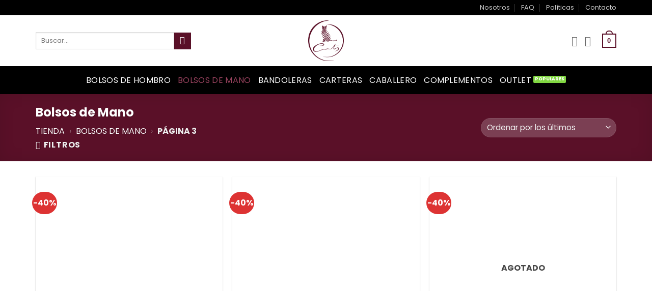

--- FILE ---
content_type: text/html; charset=UTF-8
request_url: https://bolsoscats.com/bolsos-de-mano/page/3/
body_size: 60656
content:
<!DOCTYPE html>
<html lang="es" prefix="og: https://ogp.me/ns#" class="loading-site no-js">
<head><meta charset="UTF-8" /><script>if(navigator.userAgent.match(/MSIE|Internet Explorer/i)||navigator.userAgent.match(/Trident\/7\..*?rv:11/i)){var href=document.location.href;if(!href.match(/[?&]nowprocket/)){if(href.indexOf("?")==-1){if(href.indexOf("#")==-1){document.location.href=href+"?nowprocket=1"}else{document.location.href=href.replace("#","?nowprocket=1#")}}else{if(href.indexOf("#")==-1){document.location.href=href+"&nowprocket=1"}else{document.location.href=href.replace("#","&nowprocket=1#")}}}}</script><script>(()=>{class RocketLazyLoadScripts{constructor(){this.v="2.0.4",this.userEvents=["keydown","keyup","mousedown","mouseup","mousemove","mouseover","mouseout","touchmove","touchstart","touchend","touchcancel","wheel","click","dblclick","input"],this.attributeEvents=["onblur","onclick","oncontextmenu","ondblclick","onfocus","onmousedown","onmouseenter","onmouseleave","onmousemove","onmouseout","onmouseover","onmouseup","onmousewheel","onscroll","onsubmit"]}async t(){this.i(),this.o(),/iP(ad|hone)/.test(navigator.userAgent)&&this.h(),this.u(),this.l(this),this.m(),this.k(this),this.p(this),this._(),await Promise.all([this.R(),this.L()]),this.lastBreath=Date.now(),this.S(this),this.P(),this.D(),this.O(),this.M(),await this.C(this.delayedScripts.normal),await this.C(this.delayedScripts.defer),await this.C(this.delayedScripts.async),await this.T(),await this.F(),await this.j(),await this.A(),window.dispatchEvent(new Event("rocket-allScriptsLoaded")),this.everythingLoaded=!0,this.lastTouchEnd&&await new Promise(t=>setTimeout(t,500-Date.now()+this.lastTouchEnd)),this.I(),this.H(),this.U(),this.W()}i(){this.CSPIssue=sessionStorage.getItem("rocketCSPIssue"),document.addEventListener("securitypolicyviolation",t=>{this.CSPIssue||"script-src-elem"!==t.violatedDirective||"data"!==t.blockedURI||(this.CSPIssue=!0,sessionStorage.setItem("rocketCSPIssue",!0))},{isRocket:!0})}o(){window.addEventListener("pageshow",t=>{this.persisted=t.persisted,this.realWindowLoadedFired=!0},{isRocket:!0}),window.addEventListener("pagehide",()=>{this.onFirstUserAction=null},{isRocket:!0})}h(){let t;function e(e){t=e}window.addEventListener("touchstart",e,{isRocket:!0}),window.addEventListener("touchend",function i(o){o.changedTouches[0]&&t.changedTouches[0]&&Math.abs(o.changedTouches[0].pageX-t.changedTouches[0].pageX)<10&&Math.abs(o.changedTouches[0].pageY-t.changedTouches[0].pageY)<10&&o.timeStamp-t.timeStamp<200&&(window.removeEventListener("touchstart",e,{isRocket:!0}),window.removeEventListener("touchend",i,{isRocket:!0}),"INPUT"===o.target.tagName&&"text"===o.target.type||(o.target.dispatchEvent(new TouchEvent("touchend",{target:o.target,bubbles:!0})),o.target.dispatchEvent(new MouseEvent("mouseover",{target:o.target,bubbles:!0})),o.target.dispatchEvent(new PointerEvent("click",{target:o.target,bubbles:!0,cancelable:!0,detail:1,clientX:o.changedTouches[0].clientX,clientY:o.changedTouches[0].clientY})),event.preventDefault()))},{isRocket:!0})}q(t){this.userActionTriggered||("mousemove"!==t.type||this.firstMousemoveIgnored?"keyup"===t.type||"mouseover"===t.type||"mouseout"===t.type||(this.userActionTriggered=!0,this.onFirstUserAction&&this.onFirstUserAction()):this.firstMousemoveIgnored=!0),"click"===t.type&&t.preventDefault(),t.stopPropagation(),t.stopImmediatePropagation(),"touchstart"===this.lastEvent&&"touchend"===t.type&&(this.lastTouchEnd=Date.now()),"click"===t.type&&(this.lastTouchEnd=0),this.lastEvent=t.type,t.composedPath&&t.composedPath()[0].getRootNode()instanceof ShadowRoot&&(t.rocketTarget=t.composedPath()[0]),this.savedUserEvents.push(t)}u(){this.savedUserEvents=[],this.userEventHandler=this.q.bind(this),this.userEvents.forEach(t=>window.addEventListener(t,this.userEventHandler,{passive:!1,isRocket:!0})),document.addEventListener("visibilitychange",this.userEventHandler,{isRocket:!0})}U(){this.userEvents.forEach(t=>window.removeEventListener(t,this.userEventHandler,{passive:!1,isRocket:!0})),document.removeEventListener("visibilitychange",this.userEventHandler,{isRocket:!0}),this.savedUserEvents.forEach(t=>{(t.rocketTarget||t.target).dispatchEvent(new window[t.constructor.name](t.type,t))})}m(){const t="return false",e=Array.from(this.attributeEvents,t=>"data-rocket-"+t),i="["+this.attributeEvents.join("],[")+"]",o="[data-rocket-"+this.attributeEvents.join("],[data-rocket-")+"]",s=(e,i,o)=>{o&&o!==t&&(e.setAttribute("data-rocket-"+i,o),e["rocket"+i]=new Function("event",o),e.setAttribute(i,t))};new MutationObserver(t=>{for(const n of t)"attributes"===n.type&&(n.attributeName.startsWith("data-rocket-")||this.everythingLoaded?n.attributeName.startsWith("data-rocket-")&&this.everythingLoaded&&this.N(n.target,n.attributeName.substring(12)):s(n.target,n.attributeName,n.target.getAttribute(n.attributeName))),"childList"===n.type&&n.addedNodes.forEach(t=>{if(t.nodeType===Node.ELEMENT_NODE)if(this.everythingLoaded)for(const i of[t,...t.querySelectorAll(o)])for(const t of i.getAttributeNames())e.includes(t)&&this.N(i,t.substring(12));else for(const e of[t,...t.querySelectorAll(i)])for(const t of e.getAttributeNames())this.attributeEvents.includes(t)&&s(e,t,e.getAttribute(t))})}).observe(document,{subtree:!0,childList:!0,attributeFilter:[...this.attributeEvents,...e]})}I(){this.attributeEvents.forEach(t=>{document.querySelectorAll("[data-rocket-"+t+"]").forEach(e=>{this.N(e,t)})})}N(t,e){const i=t.getAttribute("data-rocket-"+e);i&&(t.setAttribute(e,i),t.removeAttribute("data-rocket-"+e))}k(t){Object.defineProperty(HTMLElement.prototype,"onclick",{get(){return this.rocketonclick||null},set(e){this.rocketonclick=e,this.setAttribute(t.everythingLoaded?"onclick":"data-rocket-onclick","this.rocketonclick(event)")}})}S(t){function e(e,i){let o=e[i];e[i]=null,Object.defineProperty(e,i,{get:()=>o,set(s){t.everythingLoaded?o=s:e["rocket"+i]=o=s}})}e(document,"onreadystatechange"),e(window,"onload"),e(window,"onpageshow");try{Object.defineProperty(document,"readyState",{get:()=>t.rocketReadyState,set(e){t.rocketReadyState=e},configurable:!0}),document.readyState="loading"}catch(t){console.log("WPRocket DJE readyState conflict, bypassing")}}l(t){this.originalAddEventListener=EventTarget.prototype.addEventListener,this.originalRemoveEventListener=EventTarget.prototype.removeEventListener,this.savedEventListeners=[],EventTarget.prototype.addEventListener=function(e,i,o){o&&o.isRocket||!t.B(e,this)&&!t.userEvents.includes(e)||t.B(e,this)&&!t.userActionTriggered||e.startsWith("rocket-")||t.everythingLoaded?t.originalAddEventListener.call(this,e,i,o):(t.savedEventListeners.push({target:this,remove:!1,type:e,func:i,options:o}),"mouseenter"!==e&&"mouseleave"!==e||t.originalAddEventListener.call(this,e,t.savedUserEvents.push,o))},EventTarget.prototype.removeEventListener=function(e,i,o){o&&o.isRocket||!t.B(e,this)&&!t.userEvents.includes(e)||t.B(e,this)&&!t.userActionTriggered||e.startsWith("rocket-")||t.everythingLoaded?t.originalRemoveEventListener.call(this,e,i,o):t.savedEventListeners.push({target:this,remove:!0,type:e,func:i,options:o})}}J(t,e){this.savedEventListeners=this.savedEventListeners.filter(i=>{let o=i.type,s=i.target||window;return e!==o||t!==s||(this.B(o,s)&&(i.type="rocket-"+o),this.$(i),!1)})}H(){EventTarget.prototype.addEventListener=this.originalAddEventListener,EventTarget.prototype.removeEventListener=this.originalRemoveEventListener,this.savedEventListeners.forEach(t=>this.$(t))}$(t){t.remove?this.originalRemoveEventListener.call(t.target,t.type,t.func,t.options):this.originalAddEventListener.call(t.target,t.type,t.func,t.options)}p(t){let e;function i(e){return t.everythingLoaded?e:e.split(" ").map(t=>"load"===t||t.startsWith("load.")?"rocket-jquery-load":t).join(" ")}function o(o){function s(e){const s=o.fn[e];o.fn[e]=o.fn.init.prototype[e]=function(){return this[0]===window&&t.userActionTriggered&&("string"==typeof arguments[0]||arguments[0]instanceof String?arguments[0]=i(arguments[0]):"object"==typeof arguments[0]&&Object.keys(arguments[0]).forEach(t=>{const e=arguments[0][t];delete arguments[0][t],arguments[0][i(t)]=e})),s.apply(this,arguments),this}}if(o&&o.fn&&!t.allJQueries.includes(o)){const e={DOMContentLoaded:[],"rocket-DOMContentLoaded":[]};for(const t in e)document.addEventListener(t,()=>{e[t].forEach(t=>t())},{isRocket:!0});o.fn.ready=o.fn.init.prototype.ready=function(i){function s(){parseInt(o.fn.jquery)>2?setTimeout(()=>i.bind(document)(o)):i.bind(document)(o)}return"function"==typeof i&&(t.realDomReadyFired?!t.userActionTriggered||t.fauxDomReadyFired?s():e["rocket-DOMContentLoaded"].push(s):e.DOMContentLoaded.push(s)),o([])},s("on"),s("one"),s("off"),t.allJQueries.push(o)}e=o}t.allJQueries=[],o(window.jQuery),Object.defineProperty(window,"jQuery",{get:()=>e,set(t){o(t)}})}P(){const t=new Map;document.write=document.writeln=function(e){const i=document.currentScript,o=document.createRange(),s=i.parentElement;let n=t.get(i);void 0===n&&(n=i.nextSibling,t.set(i,n));const c=document.createDocumentFragment();o.setStart(c,0),c.appendChild(o.createContextualFragment(e)),s.insertBefore(c,n)}}async R(){return new Promise(t=>{this.userActionTriggered?t():this.onFirstUserAction=t})}async L(){return new Promise(t=>{document.addEventListener("DOMContentLoaded",()=>{this.realDomReadyFired=!0,t()},{isRocket:!0})})}async j(){return this.realWindowLoadedFired?Promise.resolve():new Promise(t=>{window.addEventListener("load",t,{isRocket:!0})})}M(){this.pendingScripts=[];this.scriptsMutationObserver=new MutationObserver(t=>{for(const e of t)e.addedNodes.forEach(t=>{"SCRIPT"!==t.tagName||t.noModule||t.isWPRocket||this.pendingScripts.push({script:t,promise:new Promise(e=>{const i=()=>{const i=this.pendingScripts.findIndex(e=>e.script===t);i>=0&&this.pendingScripts.splice(i,1),e()};t.addEventListener("load",i,{isRocket:!0}),t.addEventListener("error",i,{isRocket:!0}),setTimeout(i,1e3)})})})}),this.scriptsMutationObserver.observe(document,{childList:!0,subtree:!0})}async F(){await this.X(),this.pendingScripts.length?(await this.pendingScripts[0].promise,await this.F()):this.scriptsMutationObserver.disconnect()}D(){this.delayedScripts={normal:[],async:[],defer:[]},document.querySelectorAll("script[type$=rocketlazyloadscript]").forEach(t=>{t.hasAttribute("data-rocket-src")?t.hasAttribute("async")&&!1!==t.async?this.delayedScripts.async.push(t):t.hasAttribute("defer")&&!1!==t.defer||"module"===t.getAttribute("data-rocket-type")?this.delayedScripts.defer.push(t):this.delayedScripts.normal.push(t):this.delayedScripts.normal.push(t)})}async _(){await this.L();let t=[];document.querySelectorAll("script[type$=rocketlazyloadscript][data-rocket-src]").forEach(e=>{let i=e.getAttribute("data-rocket-src");if(i&&!i.startsWith("data:")){i.startsWith("//")&&(i=location.protocol+i);try{const o=new URL(i).origin;o!==location.origin&&t.push({src:o,crossOrigin:e.crossOrigin||"module"===e.getAttribute("data-rocket-type")})}catch(t){}}}),t=[...new Map(t.map(t=>[JSON.stringify(t),t])).values()],this.Y(t,"preconnect")}async G(t){if(await this.K(),!0!==t.noModule||!("noModule"in HTMLScriptElement.prototype))return new Promise(e=>{let i;function o(){(i||t).setAttribute("data-rocket-status","executed"),e()}try{if(navigator.userAgent.includes("Firefox/")||""===navigator.vendor||this.CSPIssue)i=document.createElement("script"),[...t.attributes].forEach(t=>{let e=t.nodeName;"type"!==e&&("data-rocket-type"===e&&(e="type"),"data-rocket-src"===e&&(e="src"),i.setAttribute(e,t.nodeValue))}),t.text&&(i.text=t.text),t.nonce&&(i.nonce=t.nonce),i.hasAttribute("src")?(i.addEventListener("load",o,{isRocket:!0}),i.addEventListener("error",()=>{i.setAttribute("data-rocket-status","failed-network"),e()},{isRocket:!0}),setTimeout(()=>{i.isConnected||e()},1)):(i.text=t.text,o()),i.isWPRocket=!0,t.parentNode.replaceChild(i,t);else{const i=t.getAttribute("data-rocket-type"),s=t.getAttribute("data-rocket-src");i?(t.type=i,t.removeAttribute("data-rocket-type")):t.removeAttribute("type"),t.addEventListener("load",o,{isRocket:!0}),t.addEventListener("error",i=>{this.CSPIssue&&i.target.src.startsWith("data:")?(console.log("WPRocket: CSP fallback activated"),t.removeAttribute("src"),this.G(t).then(e)):(t.setAttribute("data-rocket-status","failed-network"),e())},{isRocket:!0}),s?(t.fetchPriority="high",t.removeAttribute("data-rocket-src"),t.src=s):t.src="data:text/javascript;base64,"+window.btoa(unescape(encodeURIComponent(t.text)))}}catch(i){t.setAttribute("data-rocket-status","failed-transform"),e()}});t.setAttribute("data-rocket-status","skipped")}async C(t){const e=t.shift();return e?(e.isConnected&&await this.G(e),this.C(t)):Promise.resolve()}O(){this.Y([...this.delayedScripts.normal,...this.delayedScripts.defer,...this.delayedScripts.async],"preload")}Y(t,e){this.trash=this.trash||[];let i=!0;var o=document.createDocumentFragment();t.forEach(t=>{const s=t.getAttribute&&t.getAttribute("data-rocket-src")||t.src;if(s&&!s.startsWith("data:")){const n=document.createElement("link");n.href=s,n.rel=e,"preconnect"!==e&&(n.as="script",n.fetchPriority=i?"high":"low"),t.getAttribute&&"module"===t.getAttribute("data-rocket-type")&&(n.crossOrigin=!0),t.crossOrigin&&(n.crossOrigin=t.crossOrigin),t.integrity&&(n.integrity=t.integrity),t.nonce&&(n.nonce=t.nonce),o.appendChild(n),this.trash.push(n),i=!1}}),document.head.appendChild(o)}W(){this.trash.forEach(t=>t.remove())}async T(){try{document.readyState="interactive"}catch(t){}this.fauxDomReadyFired=!0;try{await this.K(),this.J(document,"readystatechange"),document.dispatchEvent(new Event("rocket-readystatechange")),await this.K(),document.rocketonreadystatechange&&document.rocketonreadystatechange(),await this.K(),this.J(document,"DOMContentLoaded"),document.dispatchEvent(new Event("rocket-DOMContentLoaded")),await this.K(),this.J(window,"DOMContentLoaded"),window.dispatchEvent(new Event("rocket-DOMContentLoaded"))}catch(t){console.error(t)}}async A(){try{document.readyState="complete"}catch(t){}try{await this.K(),this.J(document,"readystatechange"),document.dispatchEvent(new Event("rocket-readystatechange")),await this.K(),document.rocketonreadystatechange&&document.rocketonreadystatechange(),await this.K(),this.J(window,"load"),window.dispatchEvent(new Event("rocket-load")),await this.K(),window.rocketonload&&window.rocketonload(),await this.K(),this.allJQueries.forEach(t=>t(window).trigger("rocket-jquery-load")),await this.K(),this.J(window,"pageshow");const t=new Event("rocket-pageshow");t.persisted=this.persisted,window.dispatchEvent(t),await this.K(),window.rocketonpageshow&&window.rocketonpageshow({persisted:this.persisted})}catch(t){console.error(t)}}async K(){Date.now()-this.lastBreath>45&&(await this.X(),this.lastBreath=Date.now())}async X(){return document.hidden?new Promise(t=>setTimeout(t)):new Promise(t=>requestAnimationFrame(t))}B(t,e){return e===document&&"readystatechange"===t||(e===document&&"DOMContentLoaded"===t||(e===window&&"DOMContentLoaded"===t||(e===window&&"load"===t||e===window&&"pageshow"===t)))}static run(){(new RocketLazyLoadScripts).t()}}RocketLazyLoadScripts.run()})();</script>
	
	<link rel="profile" href="https://gmpg.org/xfn/11" />
	<link rel="pingback" href="https://bolsoscats.com/xmlrpc.php" />

					<script type="rocketlazyloadscript">document.documentElement.className = document.documentElement.className + ' yes-js js_active js'</script>
			<script type="rocketlazyloadscript">(function(html){html.className = html.className.replace(/\bno-js\b/,'js')})(document.documentElement);</script>
<link rel='preconnect' href='https://cdnjs.cloudflare.com/' >

<link rel='preconnect' href='https://www.google.com/' >

<link rel='dns-prefetch' href='//cdnjs.cloudflare.com'>
<link rel='dns-prefetch' href='//www.google.com'>

<!-- Google Tag Manager for WordPress by gtm4wp.com -->
<script data-cfasync="false" data-pagespeed-no-defer>
	var gtm4wp_datalayer_name = "dataLayer";
	var dataLayer = dataLayer || [];
	const gtm4wp_use_sku_instead = 0;
	const gtm4wp_currency = 'EUR';
	const gtm4wp_product_per_impression = 10;
	const gtm4wp_clear_ecommerce = false;
	const gtm4wp_datalayer_max_timeout = 2000;
</script>
<!-- End Google Tag Manager for WordPress by gtm4wp.com --><meta name="viewport" content="width=device-width, initial-scale=1" /><script type="rocketlazyloadscript">window._wca = window._wca || [];</script>

<!-- Optimización en motores de búsqueda por Rank Math PRO -  https://rankmath.com/ -->
<title>▷ Bolsos de Mano | Bolsos Cats</title><link rel="preload" href="https://bolsoscats.com/wp-content/uploads/2020/12/logo-bolsoscats-100.png" as="image"><link rel="preload" href="https://bolsoscats.com/wp-content/uploads/2020/12/logo-bolsoscats-100.png" as="image" fetchpriority="high"><link rel="preload" href="" as="image" fetchpriority="high">
<link data-rocket-prefetch href="https://stats.wp.com" rel="dns-prefetch">
<style id="wpr-usedcss">img:is([sizes=auto i],[sizes^="auto," i]){contain-intrinsic-size:3000px 1500px}.woocommerce form .form-row .required{visibility:visible}.select_option{display:inline-block;border:2px solid var(--yith-wccl-form-colors_border);margin-right:6px;position:relative;padding:2px}.select_option.selected{border:2px solid var(--yith-wccl-form-colors_accent)}.select_box:not( .on_ptab ) .select_option:hover{border-color:var(--yith-wccl-form-colors-accent-hover)}.select_option.selected:hover{border-color:var(--yith-wccl-form-colors_accent)!important}.select_option.inactive span.yith_wccl_value{opacity:.3}.select_option.inactive .yith_wccl_value{cursor:not-allowed}.select_option.yith-wccl-remove{display:none}.select_option.inactive.inactive_cross::after,.select_option.inactive.inactive_cross::before{content:'';position:absolute;top:0;left:50%;width:1%;height:100%;background-color:var(--yith-wccl-customization-color-cross,red);transform-origin:center}.single-product .select_option.inactive.inactive_cross::after,.single-product .select_option.inactive.inactive_cross::before{left:50%}.select_option.inactive.inactive_cross::before{transform:rotate(45deg);z-index:999}.select_option.inactive.inactive_cross::after{transform:rotate(-45deg);z-index:99}.select_option .yith_wccl_value{border:2px solid #fff;display:block;text-decoration:none;text-align:center;cursor:pointer}.select_option .yith-wccl-bicolor{display:block;border-style:solid;border-width:0 0 calc(var(--yith-wccl-customization-color-swatches-size,22px) - 4px) calc(var(--yith-wccl-customization-color-swatches-size,22px) - 4px);border-left-color:transparent!important;border-right-color:transparent!important;border-radius:var(--yith-wccl-customization-color-swatches-border-radius)}.select_option .yith_wccl_tooltip{position:absolute;font-size:12px;line-height:14px;text-align:center;box-sizing:border-box;opacity:0;width:100px;margin-left:-50px;z-index:99;left:50%;transition:all .3s;-webkit-transition:.3s;-moz-transition:.3s;pointer-events:none}.select_option .yith_wccl_tooltip img{height:auto;max-width:100%;margin:5px 0}.select_option .yith_wccl_tooltip span:after{content:'';border:5px solid transparent;width:1px;height:1px;position:absolute;left:50%;margin-left:-5px}.select_option .yith_wccl_tooltip.top{bottom:100%;padding-bottom:10px}.select_option .yith_wccl_tooltip.top span:after{bottom:-10px}.select_option .yith_wccl_tooltip.bottom{top:100%;padding-top:10px}.select_option .yith_wccl_tooltip.bottom span:after{top:-10px}.select_option .yith_wccl_tooltip.fade,.select_option .yith_wccl_tooltip.slide{opacity:0}.select_option:hover .yith_wccl_tooltip.fade,.select_option:hover .yith_wccl_tooltip.slide{opacity:1}.select_option .yith_wccl_tooltip.top.slide{transform:translateY(20%);-webkit-transform:translateY(20%);-moz-transform:translateY(20%);-ms-transform:translateY(20%)}.select_option .yith_wccl_tooltip.bottom.slide{transform:translateY(-20%);-webkit-transform:translateY(-20%);-moz-transform:translateY(-20%);-ms-transform:translateY(-20%)}.select_option:hover .yith_wccl_tooltip.slide{transform:translateY(0);-webkit-transform:translateY(0);-moz-transform:translateY(0);-ms-transform:translateY(0)}.select_option:hover .yith_wccl_tooltip{transition:all .3s;-webkit-transition:.3s;-moz-transition:.3s;opacity:1}.select_option .yith_wccl_tooltip>span{display:inline-block;position:relative;height:auto;width:auto;max-width:100%;border-radius:3px;padding:6px}.select_option{vertical-align:top}li.product .ywccl_stock{font-size:.92em;margin:10px}li.product .ywccl_stock.out-of-stock{color:red}ul.products li.product .variations_form .select_box .yith_wccl_value,ul.products li.wc-block-grid__product .variations_form .select_box .yith_wccl_value{min-width:32px;height:32px;line-height:29px;width:auto}li.product .select_option .yith_wccl_value .yith-wccl-bicolor{border-width:0 0 29px 29px}.product-gallery.loading-gallery,.woocommerce-product-gallery.loading-gallery{position:relative}.product-gallery.loading-gallery:after,.woocommerce-product-gallery.loading-gallery::after{content:'';position:absolute;background:url('https://bolsoscats.com/wp-content/plugins/yith-woocommerce-color-label-variations-premium/assets/images/ajax-loader.gif') center center no-repeat #fff;top:0;left:0;width:100%;height:100%;z-index:100}.select_option .yith_wccl_tooltip>span{background:var(--yith-wccl-tooltip-colors_background);color:var(--yith-wccl-tooltip-colors_text-color);box-shadow:0 3px 10px rgba(0,0,0,.2)}.select_option .yith_wccl_tooltip.bottom span:after{border-bottom-color:var(--yith-wccl-tooltip-colors_background)}.select_option .yith_wccl_tooltip.top span:after{border-top-color:var(--yith-wccl-tooltip-colors_background)}.yith-wccl-no-selected,.yith-wccl-no-selected-msg{color:red}.yith-wccl-no-selected-msg{margin-top:5px}:root{--yith-wccl-tooltip-colors_background:#000000;--yith-wccl-tooltip-colors_text-color:#ffffff;--yith-wccl-form-colors_border:#000000;--yith-wccl-form-colors_accent:#5a1028;--yith-wccl-form-colors-accent-hover:rgba(90, 16, 40, .4);--yith-wccl-customization-color-swatches-size:35px;--yith-wccl-customization-color-swatches-border-radius:45px;--yith-wccl-customization-option-border-radius:25px}.wishlist_table .add_to_cart{line-height:1.3;padding:7px 10px}#yith-wcwl-popup-message{background:#fff;border:1px solid #ddd;padding:15px 0;font-size:120%;position:fixed;text-align:center;top:50%;left:50%;transform:translateX(50%);width:300px;z-index:10000}.wishlist-icon{position:relative}.wishlist-popup{opacity:0;max-height:0;position:absolute;overflow:hidden;padding:5px;margin-top:-10px;border-radius:5px;line-height:1.3;text-align:center;font-size:.9em;top:100%;background-color:rgba(0,0,0,.8);right:0;color:#fff;transition:opacity .3s,max-height .3s;transition-delay:.3s}.wishlist-popup:after{bottom:100%;right:10px;border:solid transparent;content:" ";height:0;width:0;position:absolute;pointer-events:none;border-color:rgba(136,183,213,0);border-bottom-color:rgba(0,0,0,.8);border-width:10px;margin-left:-10px}.wishlist-icon:hover .wishlist-popup{opacity:1;max-height:200px;overflow-y:auto}.wishlist-popup a{color:#ccc;display:block}.wishlist-popup a:hover{color:#fff}.wishlist-icon.added:after{background-color:red;transform:translateY(-3px)}.wishlist-popup .feedback{display:none!important}.wishlist-title{margin-bottom:20px}#yith-wcwl-form .hidden-title-form,#yith-wcwl-form .hide-title-form i,.wishlist-title .button{display:none}@media screen and (max-width:768px){.wishlist-title{text-align:center}}.wishlist_table.mobile{list-style:none}.wishlist_table.mobile .button.add_to_cart_button{margin:0}.wishlist_table.mobile td{border-bottom:none;padding:3px 0}.wishlist-popup .yith-wcwl-icon-svg{display:none}.wishlist-popup .yith-wcwl-add-to-wishlist{margin-block-start:0}.yith-wcwl-add-button:not(.wishlist-popup .yith-wcwl-add-button){display:block;margin-block-end:1em}.yith-wcwl-wishlistaddedbrowse:not(.wishlist-popup .yith-wcwl-wishlistaddedbrowse){display:block;margin-block-end:1em}.yith-wcwl-wishlistaddedbrowse:not(.wishlist-popup .yith-wcwl-wishlistaddedbrowse) .feedback{display:block;justify-content:flex-start}html{-ms-text-size-adjust:100%;-webkit-text-size-adjust:100%;font-family:sans-serif}body{margin:0}aside,footer,header,main,menu,nav,section{display:block}audio,progress,video{display:inline-block}audio:not([controls]){display:none;height:0}progress{vertical-align:baseline}[hidden],template{display:none}a{background-color:transparent}a:active,a:hover{outline-width:0}strong{font-weight:inherit;font-weight:bolder}small{display:inline-block;font-size:80%}img{border-style:none}svg:not(:root){overflow:hidden}button,input,select,textarea{font:inherit}optgroup{font-weight:700}button,input,select{overflow:visible}button,select{text-transform:none}[type=button],[type=submit],button{cursor:pointer}[disabled]{cursor:default}[type=submit],button,html [type=button]{-webkit-appearance:button}button::-moz-focus-inner,input::-moz-focus-inner{border:0;padding:0}button:-moz-focusring,input:-moz-focusring{outline:ButtonText dotted 1px}fieldset{border:1px solid silver;margin:0 2px;padding:.35em .625em .75em}legend{box-sizing:border-box;color:inherit;display:table;max-width:100%;padding:0;white-space:normal}textarea{overflow:auto}[type=checkbox],[type=radio]{box-sizing:border-box;padding:0}[type=number]::-webkit-inner-spin-button,[type=number]::-webkit-outer-spin-button{height:auto}[type=search]{-webkit-appearance:textfield}[type=search]::-webkit-search-cancel-button,[type=search]::-webkit-search-decoration{-webkit-appearance:none}*,:after,:before,html{box-sizing:border-box}html{-webkit-tap-highlight-color:transparent;background-attachment:fixed}body{-webkit-font-smoothing:antialiased;-moz-osx-font-smoothing:grayscale;color:var(--fs-color-base)}hr{border-width:0;border-top:1px solid;margin:15px 0;opacity:.1}img{display:inline-block;height:auto;max-width:100%;vertical-align:middle}p:empty{display:none}a,button,input{touch-action:manipulation}ins{text-decoration:none}embed,iframe,object{max-width:100%}.col{margin:0;padding:0 15px 30px;position:relative;width:100%}.col-inner{background-position:50% 50%;background-repeat:no-repeat;background-size:cover;flex:1 0 auto;margin-left:auto;margin-right:auto;position:relative;width:100%}@media screen and (max-width:849px){.col{padding-bottom:30px}}.align-middle{align-items:center!important;align-self:center!important;vertical-align:middle!important}.align-center{justify-content:center!important}.small-12,.small-columns-1 .flickity-slider>.col{flex-basis:100%;max-width:100%}.small-columns-2 .flickity-slider>.col,.small-columns-2>.col{flex-basis:50%;max-width:50%}.small-columns-3 .flickity-slider>.col{flex-basis:33.3333333333%;max-width:33.3333333333%}.small-columns-4 .flickity-slider>.col{flex-basis:25%;max-width:25%}.small-columns-5 .flickity-slider>.col{flex-basis:20%;max-width:20%}.small-columns-6 .flickity-slider>.col{flex-basis:16.6666666667%;max-width:16.6666666667%}.small-columns-7 .flickity-slider>.col{flex-basis:14.2857142857%;max-width:14.2857142857%}.small-columns-8 .flickity-slider>.col{flex-basis:12.5%;max-width:12.5%}@media screen and (min-width:550px){.medium-3{flex-basis:25%;max-width:25%}.medium-6{flex-basis:50%;max-width:50%}.medium-columns-1 .flickity-slider>.col{flex-basis:100%;max-width:100%}.medium-columns-2 .flickity-slider>.col{flex-basis:50%;max-width:50%}.medium-columns-3 .flickity-slider>.col,.medium-columns-3>.col{flex-basis:33.3333333333%;max-width:33.3333333333%}.medium-columns-4 .flickity-slider>.col{flex-basis:25%;max-width:25%}.medium-columns-5 .flickity-slider>.col{flex-basis:20%;max-width:20%}.medium-columns-6 .flickity-slider>.col{flex-basis:16.6666666667%;max-width:16.6666666667%}.medium-columns-7 .flickity-slider>.col{flex-basis:14.2857142857%;max-width:14.2857142857%}.medium-columns-8 .flickity-slider>.col{flex-basis:12.5%;max-width:12.5%}}@media screen and (min-width:850px){.col:first-child .col-inner{margin-left:auto;margin-right:0}.col+.col .col-inner{margin-left:0;margin-right:auto}.row-divided>.col+.col:not(.large-12){border-left:1px solid #ececec}.large-3{flex-basis:25%;max-width:25%}.large-6{flex-basis:50%;max-width:50%}.large-12,.large-columns-1 .flickity-slider>.col{flex-basis:100%;max-width:100%}.large-columns-2 .flickity-slider>.col{flex-basis:50%;max-width:50%}.large-columns-3 .flickity-slider>.col,.large-columns-3>.col{flex-basis:33.3333333333%;max-width:33.3333333333%}.large-columns-4 .flickity-slider>.col{flex-basis:25%;max-width:25%}.large-columns-5 .flickity-slider>.col{flex-basis:20%;max-width:20%}.large-columns-6 .flickity-slider>.col,.large-columns-6>.col{flex-basis:16.6666666667%;max-width:16.6666666667%}.large-columns-7 .flickity-slider>.col{flex-basis:14.2857142857%;max-width:14.2857142857%}.large-columns-8 .flickity-slider>.col{flex-basis:12.5%;max-width:12.5%}}.has-shadow>.col>.col-inner{background-color:#fff}.container,.row{margin-left:auto;margin-right:auto;width:100%}.container{padding-left:15px;padding-right:15px}.container,.row{max-width:1080px}.row.row-collapse{max-width:1050px}.row.row-small{max-width:1065px}.row.row-large{max-width:1110px}.flex-row{align-items:center;display:flex;flex-flow:row nowrap;justify-content:space-between;width:100%}.flex-row-col{display:flex;flex-direction:column;justify-content:flex-start}.text-center .flex-row{justify-content:center}.header .flex-row{height:100%}.flex-col{max-height:100%}.flex-grow{-ms-flex-negative:1;-ms-flex-preferred-size:auto!important;flex:1}.flex-center{margin:0 auto}.flex-left{margin-right:auto}.flex-right{margin-left:auto}.flex-has-center>.flex-col:not(.flex-center),.flex-has-center>.flex-row>.flex-col:not(.flex-center){flex:1}@media(max-width:849px){.medium-flex-wrap{flex-flow:column wrap}.medium-flex-wrap .flex-col{flex-grow:0;padding-bottom:5px;padding-top:5px;width:100%}.medium-text-center .flex-row{justify-content:center}}@media(min-width:850px){.col2-set{display:flex}.col2-set>div+div{padding-left:30px}}.grid-col .flickity-slider>.img,.grid-col .slider:not(.flickity-enabled){bottom:0;height:100%;-o-object-fit:cover;object-fit:cover;padding:0!important;position:absolute!important;top:0;width:100%}.grid-col .slider:not(.flickity-enabled)>*{position:relative!important}.grid-col .flickity-viewport{height:100%!important}@media (-ms-high-contrast:none){.payment-icon svg{max-width:50px}.slider-nav-circle .flickity-prev-next-button svg{height:36px!important}.nav>li>a>i{top:-1px}}.gallery,.row{display:flex;flex-flow:row wrap;width:100%}.row>div:not(.col):not([class^=col-]):not([class*=" col-"]){width:100%!important}.row.row-grid{display:block}.row.row-grid>.col{float:left}.container .row:not(.row-collapse),.lightbox-content .row:not(.row-collapse),.row .gallery,.row .row:not(.row-collapse){margin-left:-15px;margin-right:-15px;padding-left:0;padding-right:0;width:auto}.row .container{padding-left:0;padding-right:0}.banner+.row:not(.row-collapse),.banner-grid-wrapper+.row:not(.row-collapse),.section+.row:not(.row-collapse),.slider-wrapper+.row:not(.row-collapse){margin-top:30px}.row-full-width{max-width:100%!important}.row-isotope{transition:height .3s}.row-collapse{padding:0}.row-collapse>.col,.row-collapse>.flickity-viewport>.flickity-slider>.col{padding:0!important}.row-collapse>.col .container{max-width:100%}.container .row-small:not(.row-collapse),.row .row-small:not(.row-collapse){margin-bottom:0;margin-left:-10px;margin-right:-10px}.row-small>.col,.row-small>.flickity-viewport>.flickity-slider>.col{margin-bottom:0;padding:0 9.8px 19.6px}.container .row-xsmall:not(.row-collapse),.row .row-xsmall:not(.row-collapse){margin-bottom:0;margin-left:-2px;margin-right:-2px}.row-xsmall>.flickity-viewport>.flickity-slider>.col{margin-bottom:0;padding:0 2px 3px}@media screen and (min-width:850px){.row-large{padding-left:0;padding-right:0}.container .row-large:not(.row-collapse),.row .row-large:not(.row-collapse){margin-bottom:0;margin-left:-30px;margin-right:-30px}.row-large>.col,.row-large>.flickity-viewport>.flickity-slider>.col{margin-bottom:0;padding:0 30px 30px}}.section{align-items:center;display:flex;flex-flow:row;min-height:auto;padding:30px 0;position:relative;width:100%}.section.dark{background-color:#666}.section-bg{overflow:hidden}.section-bg,.section-content{width:100%}.section-content{z-index:1}.container .section,.row .section{padding-left:30px;padding-right:30px}.section-bg :is(img,picture,video){height:100%;left:0;-o-object-fit:cover;object-fit:cover;-o-object-position:50% 50%;object-position:50% 50%;position:absolute;top:0;width:100%}.nav-dropdown{background-color:#fff;color:var(--fs-color-base);display:table;left:-99999px;margin:0;max-height:0;min-width:260px;opacity:0;padding:20px 0;position:absolute;text-align:left;transition:opacity .25s,visibility .25s;visibility:hidden;z-index:9}.dark.nav-dropdown{color:#f1f1f1}.nav-dropdown:after{clear:both;content:"";display:block;height:0;visibility:hidden}.nav-dropdown li{display:block;margin:0;vertical-align:top}.nav-dropdown li ul{margin:0;padding:0}.nav-dropdown>li.html{min-width:260px}.no-js li.has-dropdown:hover>.nav-dropdown,li.current-dropdown>.nav-dropdown{left:-15px;max-height:inherit;opacity:1;visibility:visible}.nav-right li.current-dropdown:last-child>.nav-dropdown,.nav-right li.has-dropdown:hover:last-child>.nav-dropdown{left:auto;right:-15px}.nav-dropdown>li>a{display:block;line-height:1.3;padding:10px 20px;width:auto}.nav-dropdown>li:last-child:not(.nav-dropdown-col)>a{border-bottom:0!important}.nav-dropdown .menu-item-has-children>a,.nav-dropdown .title>a{color:#000;font-size:.8em;font-weight:bolder;text-transform:uppercase}.menu-item-has-block .nav-dropdown{padding:0}.menu-item-has-block .nav-dropdown .col-inner ul:not(.nav.nav-vertical) li:not(.tab):not([class^=bullet-]){display:list-item;margin-left:1.3em!important}li.current-dropdown>.nav-dropdown-full,li.has-dropdown:hover>.nav-dropdown-full{display:flex;flex-wrap:wrap;left:50%!important;margin-left:0!important;margin-right:0!important;max-width:1150px!important;position:fixed;right:auto;transform:translateX(-50%);transition:opacity .3s!important;width:100%}.nav-dropdown-has-arrow li.has-dropdown:after,.nav-dropdown-has-arrow li.has-dropdown:before{border:solid transparent;bottom:-2px;content:"";height:0;left:50%;opacity:0;pointer-events:none;position:absolute;width:0;z-index:10}.nav-dropdown-has-arrow li.has-dropdown:after{border-color:hsla(0,0%,87%,0) hsla(0,0%,87%,0) #fff;border-width:8px;margin-left:-8px}.nav-dropdown-has-arrow li.has-dropdown:before{border-width:11px;margin-left:-11px;z-index:-999}.nav-dropdown-has-arrow .ux-nav-vertical-menu .menu-item-design-default:after,.nav-dropdown-has-arrow .ux-nav-vertical-menu .menu-item-design-default:before,.nav-dropdown-has-arrow li.has-dropdown.menu-item-design-container-width:after,.nav-dropdown-has-arrow li.has-dropdown.menu-item-design-container-width:before,.nav-dropdown-has-arrow li.has-dropdown.menu-item-design-full-width:after,.nav-dropdown-has-arrow li.has-dropdown.menu-item-design-full-width:before{display:none}.nav-dropdown-has-shadow .nav-dropdown{box-shadow:1px 1px 15px rgba(0,0,0,.15)}.nav-dropdown-has-arrow.nav-dropdown-has-border li.has-dropdown:before{border-bottom-color:#ddd}.nav-dropdown-has-border .nav-dropdown{border:2px solid #ddd}.nav-dropdown-has-arrow li.current-dropdown.has-dropdown:after,.nav-dropdown-has-arrow li.current-dropdown.has-dropdown:before{opacity:1;transition:opacity .25s}.label-popular.menu-item>a:after{background-color:#000;border-radius:2px;color:#fff;content:"";display:inline-block;font-size:9px;font-weight:bolder;letter-spacing:-.1px;line-height:9px;margin-left:4px;padding:2px 3px 3px;position:relative;text-transform:uppercase;top:-2px}.label-popular.menu-item>a:after{background-color:var(--fs-color-success)}.nav p{margin:0;padding-bottom:0}.nav,.nav ul:not(.nav-dropdown){margin:0;padding:0}.nav>li>a.button,.nav>li>button{margin-bottom:0}.nav{align-items:center;display:flex;flex-flow:row wrap;width:100%}.nav,.nav>li{position:relative}.nav>li{display:inline-block;list-style:none;margin:0 7px;padding:0;transition:background-color .3s}.nav>li>a{align-items:center;display:inline-flex;flex-wrap:wrap;padding:10px 0}.html .nav>li>a{padding-bottom:0;padding-top:0}.nav-small .nav>li>a,.nav.nav-small>li>a{font-weight:400;padding-bottom:5px;padding-top:5px;vertical-align:top}.nav-small.nav>li.html{font-size:.75em}.nav-center{justify-content:center}.nav-left{justify-content:flex-start}.nav-right{justify-content:flex-end}@media(max-width:849px){.medium-nav-center{justify-content:center}}.nav-dropdown>li>a,.nav>li>a{color:rgba(74,74,74,.85);transition:all .2s}.nav-dropdown>li>a{display:block}.nav-dropdown li.active>a,.nav-dropdown>li>a:hover,.nav>li.active>a,.nav>li.current>a,.nav>li>a.active,.nav>li>a.current,.nav>li>a:hover{color:hsla(0,0%,7%,.85)}.nav li:first-child{margin-left:0!important}.nav li:last-child{margin-right:0!important}.nav-uppercase>li>a{font-weight:bolder;letter-spacing:.02em;text-transform:uppercase}@media(min-width:850px){.nav-divided>li{margin:0 .7em}.nav-divided>li+li>a:after{border-left:1px solid rgba(0,0,0,.1);content:"";height:15px;left:-1em;margin-top:-7px;position:absolute;top:50%;width:1px}}li.html .row,li.html form,li.html input,li.html select{margin:0}li.html>.button{margin-bottom:0}.nav-pagination>li>a,.nav-pagination>li>span{border:2px solid;border-radius:99px;display:block;font-size:1.1em;font-weight:bolder;height:2.25em;line-height:2em;min-width:2.25em;padding:0 7px;text-align:center;transition:all .3s;vertical-align:top;width:auto}.nav-pagination>li i{font-size:1.2em;top:-1px;vertical-align:middle}.nav-pagination>li>.current,.nav-pagination>li>a:hover,.nav-pagination>li>span:hover{background-color:var(--fs-color-primary);border-color:var(--fs-color-primary);color:#fff}.off-canvas .mobile-sidebar-slide{bottom:0;overflow:hidden;position:fixed;top:0;width:100%}.off-canvas .mobile-sidebar-slide .sidebar-menu{height:100%;padding-bottom:0;padding-top:0;transform:translateX(0);transition:transform .3s;will-change:transform}.mobile-sidebar-levels-1 .nav-slide>li>.sub-menu,.mobile-sidebar-levels-1 .nav-slide>li>ul.children{-webkit-overflow-scrolling:touch;bottom:0;display:none;left:100%;opacity:1;overflow:visible;overflow-y:auto;padding-bottom:20px;padding-right:0;padding-top:20px;position:fixed;top:0;transform:none;width:100%}.mobile-sidebar-levels-1 .nav-slide>li>.sub-menu>li,.mobile-sidebar-levels-1 .nav-slide>li>ul.children>li{align-items:center;display:flex;flex-flow:row wrap}.mobile-sidebar-levels-1 .nav-slide>li>.sub-menu.is-current-slide,.mobile-sidebar-levels-1 .nav-slide>li>ul.children.is-current-slide{display:block}.mobile-sidebar-levels-1 .nav-slide>li>.sub-menu.is-current-parent,.mobile-sidebar-levels-1 .nav-slide>li>ul.children.is-current-parent{overflow-y:hidden;padding-right:100%;width:200%}.mobile-sidebar-levels-2 .nav-slide>li>.sub-menu>li:not(.nav-slide-header),.mobile-sidebar-levels-2 .nav-slide>li>ul.children>li:not(.nav-slide-header){border-top:1px solid #ececec;margin-bottom:0;margin-top:0;transition:background-color .3s}.mobile-sidebar-levels-2 .nav-slide>li>.sub-menu>li:not(.nav-slide-header)>a,.mobile-sidebar-levels-2 .nav-slide>li>ul.children>li:not(.nav-slide-header)>a{color:rgba(74,74,74,.85);font-size:.8em;letter-spacing:.02em;padding-bottom:15px;padding-left:20px;padding-top:15px;text-transform:uppercase}.mobile-sidebar-levels-2 .nav-slide>li>.sub-menu>li:not(.nav-slide-header).active,.mobile-sidebar-levels-2 .nav-slide>li>.sub-menu>li:not(.nav-slide-header):hover,.mobile-sidebar-levels-2 .nav-slide>li>ul.children>li:not(.nav-slide-header).active,.mobile-sidebar-levels-2 .nav-slide>li>ul.children>li:not(.nav-slide-header):hover{background-color:rgba(0,0,0,.05)}.mobile-sidebar-levels-2 .nav-slide>li>.sub-menu>li:not(.nav-slide-header)>.sub-menu,.mobile-sidebar-levels-2 .nav-slide>li>.sub-menu>li:not(.nav-slide-header)>ul.children,.mobile-sidebar-levels-2 .nav-slide>li>ul.children>li:not(.nav-slide-header)>.sub-menu,.mobile-sidebar-levels-2 .nav-slide>li>ul.children>li:not(.nav-slide-header)>ul.children{-webkit-overflow-scrolling:touch;bottom:0;display:none;left:200%;opacity:1;overflow:visible;overflow-y:auto;padding-bottom:20px;padding-right:0;padding-top:20px;position:fixed;top:0;transform:none;width:100%}.mobile-sidebar-levels-2 .nav-slide>li>.sub-menu>li:not(.nav-slide-header)>.sub-menu>li,.mobile-sidebar-levels-2 .nav-slide>li>.sub-menu>li:not(.nav-slide-header)>ul.children>li,.mobile-sidebar-levels-2 .nav-slide>li>ul.children>li:not(.nav-slide-header)>.sub-menu>li,.mobile-sidebar-levels-2 .nav-slide>li>ul.children>li:not(.nav-slide-header)>ul.children>li{align-items:center;display:flex;flex-flow:row wrap}.mobile-sidebar-levels-2 .nav-slide>li>.sub-menu>li:not(.nav-slide-header)>.sub-menu.is-current-slide,.mobile-sidebar-levels-2 .nav-slide>li>.sub-menu>li:not(.nav-slide-header)>ul.children.is-current-slide,.mobile-sidebar-levels-2 .nav-slide>li>ul.children>li:not(.nav-slide-header)>.sub-menu.is-current-slide,.mobile-sidebar-levels-2 .nav-slide>li>ul.children>li:not(.nav-slide-header)>ul.children.is-current-slide{display:block}.mobile-sidebar-levels-2 .nav-slide>li>.sub-menu>li:not(.nav-slide-header)>.sub-menu.is-current-parent,.mobile-sidebar-levels-2 .nav-slide>li>.sub-menu>li:not(.nav-slide-header)>ul.children.is-current-parent,.mobile-sidebar-levels-2 .nav-slide>li>ul.children>li:not(.nav-slide-header)>.sub-menu.is-current-parent,.mobile-sidebar-levels-2 .nav-slide>li>ul.children>li:not(.nav-slide-header)>ul.children.is-current-parent{overflow-y:hidden;padding-right:100%;width:200%}.nav-slide{-webkit-overflow-scrolling:auto;height:100%;overflow:visible;overflow-y:auto;padding-top:20px}.nav-slide .active>.toggle{transform:none}.nav-slide>li{flex-shrink:0}.nav-slide-header .toggle{margin-left:0!important;padding-left:5px;position:relative!important;text-align:left;top:0!important;width:100%}.nav-slide-header .toggle i{font-size:1.4em;margin-right:2px}.text-center .nav-slide-header .toggle{margin-left:auto!important;margin-right:auto!important;width:auto}.nav:hover>li:not(:hover)>a:before{opacity:0}.tabbed-content{display:flex;flex-flow:row wrap}.tabbed-content .nav,.tabbed-content .tab-panels{width:100%}.tab-panels{padding-top:1em}.tab-panels .entry-content{padding:0}.tab-panels .panel:not(.active){display:block;height:0;opacity:0;overflow:hidden;padding:0;visibility:hidden}.tab-panels .panel.active{display:block!important}@media(min-width:850px){.tabbed-content .nav-vertical{padding-top:0;width:25%}.nav-vertical+.tab-panels{border-left:1px solid #ddd;flex:1;margin-top:0!important;padding:0 30px 30px}}.sidebar-menu-tabs__tab{background-color:rgba(0,0,0,.02);flex:1 0 50%;list-style-type:none;max-width:50%;text-align:center}.sidebar-menu-tabs__tab.active{background-color:rgba(0,0,0,.05)}.sidebar-menu-tabs.nav>li{margin:0}.sidebar-menu-tabs.nav>li>a{display:flex;padding:15px 10px}.toggle{box-shadow:none!important;color:currentColor;height:auto;line-height:1;margin:0 5px 0 0;opacity:.6;padding:0;width:45px}.toggle i{font-size:1.8em;transition:all .3s}.toggle:focus{color:currentColor}.toggle:hover{cursor:pointer;opacity:1}.active>.toggle{transform:rotate(-180deg)}.active>ul.children,.active>ul.sub-menu:not(.nav-dropdown){display:block!important}.widget .toggle:not(.accordion .toggle){margin:0 0 0 5px;min-height:1em;width:1em}.widget .toggle:not(.accordion .toggle) i{font-size:1.2em;top:1px}.nav.nav-vertical{flex-flow:column}.nav.nav-vertical li{list-style:none;margin:0;width:100%}.nav-vertical li li{font-size:1em;padding-left:.5em}.nav-vertical>li{align-items:center;display:flex;flex-flow:row wrap}.nav-vertical>li ul{width:100%}.nav-vertical li li.menu-item-has-children{margin-bottom:1em}.nav-vertical li li.menu-item-has-children:not(:first-child){margin-top:1em}.nav-vertical>li>a,.nav-vertical>li>ul>li a{align-items:center;display:flex;flex-grow:1;width:auto}.nav-vertical li li.menu-item-has-children>a{color:#000;font-size:.8em;font-weight:bolder;text-transform:uppercase}.nav-vertical>li.html{padding-bottom:1em;padding-top:1em}.nav-vertical>li>ul li a{color:#4a4a4a;transition:color .2s}.nav-vertical>li>ul li a:hover{color:#111;opacity:1}.nav-vertical>li>ul{margin:0 0 2em;padding-left:1em}.nav .children{left:-99999px;opacity:0;position:fixed;transform:translateX(-10px);transition:background-color .6s,transform .3s,opacity .3s}@media(prefers-reduced-motion){.toggle{transition:none}.nav .children{opacity:1;transform:none}}.nav:not(.nav-slide) .active>.children{left:auto;opacity:1;padding-bottom:30px;position:inherit;transform:translateX(0)}.nav-sidebar.nav-vertical>li.menu-item.active,.nav-sidebar.nav-vertical>li.menu-item:hover{background-color:rgba(0,0,0,.05)}.nav-sidebar.nav-vertical>li+li{border-top:1px solid #ececec}.dark .nav-sidebar.nav-vertical>li+li{border-color:hsla(0,0%,100%,.2)}.nav-vertical>li+li{border-top:1px solid #ececec}.text-center .toggle{margin-left:-35px}.text-center .nav-vertical li{border:0}.text-center .nav-vertical li li,.text-center.nav-vertical li li{padding-left:0}.nav-vertical .social-icons{display:block;width:100%}.header-vertical-menu__opener{align-items:center;background-color:var(--fs-color-primary);display:flex;flex-direction:row;font-size:.9em;font-weight:600;height:50px;justify-content:space-between;padding:12px 15px;width:250px}.header-vertical-menu__opener .icon-menu{font-size:1.7em;margin-right:10px}.header-vertical-menu__fly-out{background-color:#fff;opacity:0;position:absolute;visibility:hidden;width:250px;z-index:9}.header-vertical-menu__fly-out .nav-top-link{font-size:.9em;order:1}.header-vertical-menu__fly-out .current-dropdown .nav-dropdown{left:100%!important;top:0}.header-vertical-menu__fly-out .current-dropdown.menu-item .nav-dropdown{min-height:100%}.header-vertical-menu__fly-out--open{opacity:1;visibility:visible}.header-wrapper .header-vertical-menu__fly-out{transition:opacity .25s,visibility .25s}.header-vertical-menu__fly-out.has-shadow{box-shadow:1px 1px 15px rgba(0,0,0,.15)}.badge-container{margin:30px 0 0}.badge{backface-visibility:hidden;display:table;height:2.8em;pointer-events:none;width:2.8em;z-index:20}.badge.top{left:0}.badge-inner{background-color:var(--fs-color-primary);color:#fff;display:table-cell;font-weight:bolder;height:100%;line-height:.85;padding:2px;text-align:center;transition:background-color .3s,color .3s,border .3s;vertical-align:middle;white-space:nowrap;width:100%}.badge+.badge{height:2.5em;opacity:.9;width:2.5em}.badge+.badge+.badge{opacity:.8}.badge-circle{margin-left:-.4em}.badge-circle+.badge{margin-left:-.4em;margin-top:-.4em}.badge-circle .badge-inner{border-radius:999px}.widget .badge{margin:0!important}.row-collapse .badge-circle{margin-left:15px}.banner{background-color:var(--fs-color-primary);min-height:30px;position:relative;width:100%}.dark .banner a{color:#fff}.box{margin:0 auto;position:relative;width:100%}.box>a{display:block;width:100%}.box a{display:inline-block}.box,.box-image,.box-text{transition:opacity .3s,transform .3s,background-color .3s}.box-image>a,.box-image>div>a{display:block}.box-image>a:focus-visible,.box-image>div>a:focus-visible{outline-offset:-2px}.box-text{font-size:.9em;padding-bottom:1.4em;padding-top:.7em;position:relative;width:100%}.has-shadow .box-text{padding-left:1.2em;padding-right:1.2em}@media(max-width:549px){.box-text{font-size:85%}}.box-image{height:auto;margin:0 auto;overflow:hidden;position:relative}.box-image[style*=-radius]{-webkit-mask-image:-webkit-radial-gradient(#fff,#000)}.box-text.text-center{padding-left:10px;padding-right:10px}.box-image img{margin:0 auto;max-width:100%;width:100%}.button,button,input[type=button],input[type=submit]{background-color:transparent;border:1px solid transparent;border-radius:0;box-sizing:border-box;color:currentColor;cursor:pointer;display:inline-block;font-size:.97em;font-weight:bolder;letter-spacing:.03em;line-height:2.4em;margin-right:1em;margin-top:0;max-width:100%;min-height:2.5em;min-width:24px;padding:0 1.2em;position:relative;text-align:center;text-decoration:none;text-rendering:optimizeLegibility;text-shadow:none;text-transform:uppercase;transition:transform .3s,border .3s,background .3s,box-shadow .3s,opacity .3s,color .3s;vertical-align:middle}.button span{display:inline-block;line-height:1.6}.button.is-outline{line-height:2.19em}.nav>li>a.button,.nav>li>a.button:hover{padding-bottom:0;padding-top:0}.nav>li>a.button:hover{color:#fff}.button,input[type=button].button,input[type=submit],input[type=submit].button{background-color:var(--fs-color-primary);border-color:rgba(0,0,0,.05);color:#fff}.button.is-outline,input[type=button].is-outline,input[type=submit].is-outline{background-color:transparent;border:2px solid}.button:hover,.dark .button.is-form:hover,input[type=button]:hover,input[type=submit]:hover{box-shadow:inset 0 0 0 100px rgba(0,0,0,.2);color:#fff;opacity:1;outline:0}.is-form,button.is-form,button[type=submit].is-form,input[type=button].is-form,input[type=reset].is-form,input[type=submit].is-form{background-color:#f9f9f9;border:1px solid #ddd;color:#666;font-weight:400;overflow:hidden;position:relative;text-shadow:1px 1px 1px #fff;text-transform:none}.button.is-form:hover{background-color:#f1f1f1;color:#000}.dark .button,.dark input[type=button],.dark input[type=submit]{color:#fff}.dark .button.is-form,.dark input[type=button].is-form,.dark input[type=reset].is-form,.dark input[type=submit].is-form{color:#000}.is-outline{color:silver}.is-outline:hover{box-shadow:none!important}.primary,input[type=submit],input[type=submit].button{background-color:var(--fs-color-primary)}.primary.is-outline{color:var(--fs-color-primary)}.is-outline:hover,.primary.is-outline:hover{background-color:var(--fs-color-primary);border-color:var(--fs-color-primary);color:#fff}.success{background-color:var(--fs-color-success)}.success.is-outline{color:var(--fs-color-success)}.success.is-outline:hover{background-color:var(--fs-color-success);border-color:var(--fs-color-success);color:#fff}.button.alt,.secondary{background-color:var(--fs-color-secondary)}.secondary.is-outline{color:var(--fs-color-secondary)}.secondary.is-outline:hover{background-color:var(--fs-color-secondary);border-color:var(--fs-color-secondary);color:#fff}a.primary:not(.button),a.secondary:not(.button){background-color:transparent}.alert{background-color:var(--fs-color-alert)}.alert.is-outline{color:var(--fs-color-alert)}.alert.is-outline:hover{background-color:var(--fs-color-alert);border-color:var(--fs-color-alert);color:#fff}.text-center .button:first-of-type{margin-left:0!important}.text-center .button:last-of-type{margin-right:0!important}.button.disabled,.button[disabled],button.disabled,button[disabled]{opacity:.6}.scroll-for-more{margin-left:0!important}.scroll-for-more:not(:hover){opacity:.7}.flex-col .button,.flex-col button,.flex-col input{margin-bottom:0}code{background:#f1f1f1;border:1px solid #e1e1e1;border-radius:4px;font-size:.9em;margin:0 .2rem;padding:.2rem .5rem}.dark code{background-color:rgba(0,0,0,.5);border-color:#000}.is-divider{background-color:rgba(0,0,0,.1);display:block;height:3px;margin:1em 0;max-width:30px;width:100%}.widget .is-divider{margin-top:.66em}.dark .is-divider{background-color:hsla(0,0%,100%,.3)}form{margin-bottom:0}.select-resize-ghost,input[type=date],input[type=email],input[type=number],input[type=password],input[type=search],input[type=text],input[type=url],select,textarea{background-color:#fff;border:1px solid #ddd;border-radius:0;box-shadow:inset 0 1px 2px rgba(0,0,0,.1);box-sizing:border-box;color:#333;font-size:.97em;height:2.507em;max-width:100%;padding:0 .75em;transition:color .3s,border .3s,background .3s,opacity .3s;vertical-align:middle;width:100%}@media(max-width:849px){.select-resize-ghost,input[type=date],input[type=email],input[type=number],input[type=password],input[type=search],input[type=text],input[type=url],select,textarea{font-size:1rem}body.body-scroll-lock--active .mfp-wrap{overflow:auto;position:fixed!important}}input:hover,select:hover,textarea:hover{box-shadow:inset 0 -1.8em 1em 0 transparent}input[type=email],input[type=number],input[type=search],input[type=text],input[type=url],textarea{-webkit-appearance:none;-moz-appearance:none;appearance:none}textarea{min-height:120px;padding-top:.7em}input[type=email]:focus,input[type=number]:focus,input[type=password]:focus,input[type=search]:focus,input[type=text]:focus,select:focus,textarea:focus{background-color:#fff;box-shadow:0 0 5px #ccc;color:#333;opacity:1!important;outline:0}label,legend{display:block;font-size:.9em;font-weight:700;margin-bottom:.4em}legend{border-bottom:1px solid #f1f1f1;font-size:1em;font-weight:700;margin:30px 0 15px;padding-bottom:10px;text-transform:uppercase;width:100%}fieldset{border-width:0;padding:0}input[type=checkbox],input[type=radio]{display:inline;font-size:16px;margin-right:10px}input[type=checkbox]+label,input[type=radio]+label{display:inline}.select-resize-ghost,select{-webkit-appearance:none;-moz-appearance:none;background-color:#fff;background-image:url("data:image/svg+xml;charset=utf8, %3Csvg xmlns='http://www.w3.org/2000/svg' width='24' height='24' viewBox='0 0 24 24' fill='none' stroke='%23333' stroke-width='2' stroke-linecap='round' stroke-linejoin='round' class='feather feather-chevron-down'%3E%3Cpolyline points='6 9 12 15 18 9'%3E%3C/polyline%3E%3C/svg%3E");background-position:right .45em top 50%;background-repeat:no-repeat;background-size:auto 16px;border-radius:0;box-shadow:inset 0 -1.4em 1em 0 rgba(0,0,0,.02);display:block;padding-right:1.4em}.select-resize-ghost{display:inline-block;opacity:0;position:absolute;width:auto}select.resize-select{width:55px}@media (-ms-high-contrast:none),screen and (-ms-high-contrast:active){select::-ms-expand{display:none}select:focus::-ms-value{background:0 0;color:currentColor}}.form-flat input:not([type=submit]),.form-flat select,.form-flat textarea{background-color:rgba(0,0,0,.03);border-color:rgba(0,0,0,.09);border-radius:99px;box-shadow:none;color:currentColor!important}.form-flat button,.form-flat input{border-radius:99px}.form-flat textarea{border-radius:15px}.flex-row.form-flat .flex-col,.form-flat .flex-row .flex-col{padding-right:4px}.dark .form-flat input:not([type=submit]),.dark .form-flat select,.dark .form-flat textarea,.nav-dark .form-flat input:not([type=submit]),.nav-dark .form-flat select,.nav-dark .form-flat textarea{background-color:hsla(0,0%,100%,.2)!important;border-color:hsla(0,0%,100%,.09);color:#fff}.dark .form-flat select option{color:#333}.dark .form-flat select,.nav-dark .form-flat select{background-image:url("data:image/svg+xml;charset=utf8, %3Csvg xmlns='http://www.w3.org/2000/svg' width='24' height='24' viewBox='0 0 24 24' fill='none' stroke='%23fff' stroke-width='2' stroke-linecap='round' stroke-linejoin='round' class='feather feather-chevron-down'%3E%3Cpolyline points='6 9 12 15 18 9'%3E%3C/polyline%3E%3C/svg%3E")}.dark .form-flat input::-webkit-input-placeholder,.nav-dark .form-flat input::-webkit-input-placeholder{color:#fff}.form-flat .button.icon{background-color:transparent!important;border-color:transparent!important;box-shadow:none;color:currentColor!important}.woocommerce-invalid input{border-color:var(--fs-color-alert);color:var(--fs-color-alert)}.woocommerce-invalid select{border-color:var(--fs-color-alert)}.woocommerce-invalid input.input-checkbox{outline:1px solid var(--fs-color-alert);outline-offset:1px}.icon-box .icon-box-img{margin-bottom:1em;max-width:100%;position:relative}.flickity-slider>.icon-box,.slider>.icon-box{padding-left:3%!important;padding-right:3%!important}.icon-box-img img,.icon-box-img svg{padding-top:.2em;width:100%}.icon-box-img svg{fill:currentColor;height:100%;transition:all .3s;width:100%}.icon-box-img svg path{fill:currentColor}.icon-box-center .icon-box-img{margin:0 auto 1em}.links>li>a:before,i[class*=" icon-"],i[class^=icon-]{speak:none!important;display:inline-block;font-display:block;font-family:fl-icons!important;font-style:normal!important;font-variant:normal!important;font-weight:400!important;line-height:1.2;margin:0;padding:0;position:relative;text-transform:none!important}.widget-title i{margin-right:4px;opacity:.35}.button i,button i{top:-1.5px;vertical-align:middle}a.remove{border:2px solid;border-radius:100%;color:#ccc;display:block;font-size:15px!important;font-weight:700;height:24px;line-height:19px!important;text-align:center;width:24px}a.icon:not(.button),button.icon:not(.button){font-family:sans-serif;font-size:1.2em;margin-left:.25em;margin-right:.25em}.header a.icon:not(.button){margin-left:.3em;margin-right:.3em}.header .nav-small a.icon:not(.button){font-size:1em}.button.icon{display:inline-block;margin-left:.12em;margin-right:.12em;min-width:2.5em;padding-left:.6em;padding-right:.6em}.button.icon i{font-size:1.2em}.button.icon i+span{padding-right:.5em}.button.icon.is-small{border-width:1px}.button.icon.is-small i{top:-1px}.button.icon.circle{padding-left:0;padding-right:0}.button.icon.circle>span{margin:0 8px}.button.icon.circle>span+i{margin-left:-4px}.button.icon.circle>i{margin:0 8px}.button.icon.circle>i+span{margin-left:-4px}.button.icon.circle>i:only-child{margin:0}.nav>li>a>i{font-size:20px;transition:color .3s;vertical-align:middle}.nav>li>a>i+span{margin-left:5px}.nav>li>a>span+i{margin-left:5px}.nav-small>li>a>i{font-size:1em}.nav>li>a>i.icon-search{font-size:1.2em}.nav>li>a>i.icon-menu{font-size:1.9em}.nav>li.has-icon>a>i{min-width:1em}.nav-vertical>li>a>i{font-size:16px;opacity:.6}.button:not(.icon)>i{margin-left:-.15em;margin-right:.4em}.button:not(.icon)>span+i{margin-left:.4em;margin-right:-.15em}.image-icon{display:inline-block;height:auto;position:relative;vertical-align:middle}span+.image-icon{margin-left:10px}.image-icon img{max-width:32px;min-width:100%}.nav-small .image-icon{height:16px;margin:0 5px;width:16px}.nav-small .image-icon img{vertical-align:top}[data-icon-label]{position:relative}[data-icon-label="0"]:after{display:none}[data-icon-label]:after{background-color:var(--fs-color-secondary);border-radius:99px;box-shadow:1px 1px 3px 0 rgba(0,0,0,.3);color:#fff;content:attr(data-icon-label);font-family:Arial,Sans-serif!important;font-size:11px;font-style:normal;font-weight:bolder;height:17px;letter-spacing:-.5px;line-height:17px;min-width:17px;opacity:.9;padding-left:2px;padding-right:2px;position:absolute;right:-10px;text-align:center;top:-10px;transition:transform .2s;z-index:1}.nav-small [data-icon-label]:after{font-size:10px;height:13px;line-height:13px;min-width:13px;right:-10px;top:-4px}.button [data-icon-label]:after{right:-12px;top:-12px}img{opacity:1;transition:opacity 1s}.col-inner>.img:not(:last-child),.col>.img:not(:last-child){margin-bottom:1em}.img{position:relative}.img,.img img{width:100%}.lazy-load{background-color:rgba(0,0,0,.03)}img.back-image{bottom:0;font-family:"object-fit: cover;";height:100%;left:0;-o-object-fit:cover;object-fit:cover;-o-object-position:50% 50%;object-position:50% 50%;position:absolute;right:0;top:0;width:100%}.image-tools{padding:10px;position:absolute}.image-tools a:last-child{margin-bottom:0}.image-tools a.button{display:block}.image-tools.bottom.left{padding-right:0;padding-top:0}.image-tools.top.right{padding-bottom:0;padding-left:0}.image-tools .cart-icon{bottom:100%;left:10px;margin:5px;position:absolute}.image-tools .wishlist-button:hover{background-color:var(--fs-color-alert);border-color:var(--fs-color-alert)}@media only screen and (max-device-width:1024px){.image-tools{opacity:1!important;padding:5px}}.lightbox-content{background-color:#fff;box-shadow:3px 3px 20px 0 rgba(0,0,0,.15);margin:0 auto;max-width:875px;position:relative}.lightbox-content .lightbox-inner{padding:30px 20px}.mfp-bg{background:#0b0b0b;height:100%;left:0;opacity:0;overflow:hidden;position:fixed;top:0;transition:opacity .25s;width:100%;z-index:1042}.mfp-bg.mfp-ready{opacity:.6}.mfp-wrap{-webkit-backface-visibility:hidden;outline:0!important;position:fixed;z-index:1043}.mfp-container,.mfp-wrap{height:100%;left:0;top:0;width:100%}.mfp-container{box-sizing:border-box;padding:30px;position:absolute;text-align:center}.mfp-container:before{content:"";display:inline-block;height:100%;vertical-align:middle}.mfp-image-holder{padding:40px 6.66%}.mfp-content{display:inline-block;margin:0 auto;max-width:100%;opacity:0;position:relative;text-align:left;transform:translateY(-30px);transition:transform .5s,opacity .3s;vertical-align:middle;z-index:1045}.mfp-content-inner{box-shadow:1px 1px 5px 0 rgba(0,0,0,.2)}.mfp-ready .mfp-content{opacity:1;transform:translateY(0)}.mfp-ready.mfp-removing .mfp-content{opacity:0}.mfp-ajax-holder .mfp-content,.mfp-inline-holder .mfp-content{cursor:auto;width:100%}.mfp-zoom-out-cur,.mfp-zoom-out-cur .mfp-image-holder .mfp-close{cursor:zoom-out}.mfp-auto-cursor .mfp-content{cursor:auto}.mfp-arrow,.mfp-close,.mfp-counter,.mfp-preloader{-webkit-user-select:none;-moz-user-select:none;user-select:none}.mfp-hide{display:none!important}.mfp-preloader{color:#ccc;left:8px;margin-top:-.8em;position:absolute;right:8px;text-align:center;top:50%;width:auto;z-index:1044}.mfp-s-error .mfp-content,.mfp-s-ready .mfp-preloader{display:none}.mfp-close{-webkit-backface-visibility:hidden;box-shadow:none;color:#fff;cursor:pointer;font-family:Arial,monospace;font-size:40px;font-style:normal;font-weight:300;height:40px;line-height:40px;margin:0!important;min-height:0;mix-blend-mode:difference;opacity:0;outline:0;padding:0;position:fixed;right:0;text-align:center;text-decoration:none;top:0;transition:opacity .6s,transform .3s;transition-delay:.15s;width:40px;z-index:1046}.mfp-close svg{pointer-events:none}.mfp-content .mfp-close{position:absolute}.mfp-ready .mfp-close{opacity:.6}.mfp-counter{color:#ccc;font-size:12px;line-height:18px;position:absolute;right:0;top:0}.mfp-arrow{color:#fff;height:50px;margin:0;mix-blend-mode:difference;opacity:.6;position:fixed;text-align:center;top:50%;width:50px;z-index:1046}.mfp-arrow i{font-size:42px!important;pointer-events:none}.mfp-arrow:hover{opacity:1}.mfp-arrow:active{top:50.1%}.mfp-arrow-left{left:0;transform:translateX(100%)}.mfp-arrow-right{right:0;transform:translateX(-100%)}.mfp-ready .mfp-arrow-left,.mfp-ready .mfp-arrow-right{transform:translateX(0)}.mfp-iframe-holder{padding-bottom:40px;padding-top:40px}.mfp-iframe-holder .mfp-content{line-height:0;max-width:900px;width:100%}.mfp-iframe-holder .mfp-close{top:-40px}.mfp-iframe-scaler{height:0;overflow:hidden;padding-top:56.25%;width:100%}.mfp-iframe-scaler iframe{display:block;height:100%;left:0;position:absolute;top:0;width:100%}.mfp-iframe-scaler iframe{background:#000;box-shadow:0 0 8px rgba(0,0,0,.6)}img.mfp-img{margin:0 auto}img.mfp-img{backface-visibility:hidden;display:block;height:auto;max-height:calc(100vh - 80px);max-width:100%;padding:0 0 40px;width:auto}.mfp-figure,img.mfp-img{line-height:0}.mfp-figure figure{margin:0}.mfp-bottom-bar{cursor:auto;left:0;margin-top:-36px;position:absolute;top:100%;width:100%}.mfp-title{word-wrap:break-word;color:#f3f3f3;font-size:11px;line-height:18px;padding-right:36px;text-align:left}.mfp-image-holder .mfp-content{max-width:100%}.mfp-gallery .mfp-image-holder .mfp-figure{cursor:pointer}.loading-spin,.processing{position:relative}.loading-spin,.processing:before{animation:.6s linear infinite spin;border-bottom:3px solid rgba(0,0,0,.1)!important;border-left:3px solid var(--fs-color-primary);border-radius:50%;border-right:3px solid rgba(0,0,0,.1)!important;border-top:3px solid rgba(0,0,0,.1)!important;content:"";font-size:10px;height:30px;margin:0 auto;opacity:.8;pointer-events:none;text-indent:-9999em;width:30px}.box-image.processing:before,.dark .loading-spin,.dark .processing:before,.dark.loading-spin,.dark.processing:before{border:3px solid rgba(0,0,0,.1)!important;border-left-color:#fff!important}.box-image.processing:after{background-color:#000;bottom:0;content:"";left:0;opacity:.1;position:absolute;right:0;top:0}.box-image.processing .image-tools{opacity:0!important}.woocommerce-checkout.processing:before{position:fixed}.loading-spin.centered,.processing:before{left:50%;margin-left:-15px;margin-top:-15px;position:absolute;top:50%;z-index:99}.loading-spin{border-radius:50%;height:30px;width:30px}.button.loading{color:hsla(0,0%,100%,.05);opacity:1!important;pointer-events:none!important;position:relative}.button.loading:after{animation:.5s linear infinite spin;border:2px solid #fff;border-radius:32px;border-right-color:transparent!important;border-top-color:transparent!important;content:"";display:block;height:16px;left:50%;margin-left:-8px;margin-top:-8px;position:absolute;top:50%;width:16px}.is-outline .button.loading:after{border-color:var(--fs-color-primary)}@keyframes spin{0%{transform:rotate(0)}to{transform:rotate(1turn)}}.off-canvas .mfp-content{-ms-scrollbar-base-color:#000;-ms-scrollbar-arrow-color:#000;-ms-overflow-style:-ms-autohiding-scrollbar}.off-canvas .nav-vertical>li>a{padding-bottom:15px;padding-top:15px}.off-canvas .nav-vertical li li>a{padding-bottom:5px;padding-top:5px}.off-canvas-left .mfp-content,.off-canvas-right .mfp-content{-webkit-overflow-scrolling:touch;background-color:hsla(0,0%,100%,.95);bottom:0;box-shadow:0 0 10px 0 rgba(0,0,0,.5);left:0;overflow-x:hidden;overflow-y:auto;position:fixed;top:0;transform:translateX(calc(var(--drawer-width)*-1));transition:transform .2s;width:var(--drawer-width)}.off-canvas-left.dark .mfp-content,.off-canvas-right.dark .mfp-content{background-color:rgba(0,0,0,.95)}.off-canvas-right .mfp-content{left:auto;right:0;transform:translateX(var(--drawer-width))}.off-canvas-center .nav-vertical>li>a,.off-canvas-center .nav-vertical>li>ul>li a{justify-content:center}.off-canvas-center .nav-vertical>li>a{font-size:1.5em}.off-canvas-center .mfp-container{padding:0}.off-canvas-center .mfp-content{-webkit-overflow-scrolling:touch;max-width:700px;overflow-x:hidden;overflow-y:auto;padding-top:50px}.off-canvas-center .mfp-content .searchform{margin:0 auto;max-width:260px}.off-canvas-center.mfp-bg.mfp-ready{opacity:.85}.off-canvas-center .nav-sidebar.nav-vertical>li{border:0}.off-canvas-center .nav-sidebar.nav-vertical>li>a{padding-left:30px;padding-right:30px}.off-canvas-center .nav-sidebar.nav-vertical>li .toggle{position:absolute;right:0;top:15px}.off-canvas.mfp-removing .mfp-content{opacity:0!important}.off-canvas-left.mfp-ready .mfp-content,.off-canvas-right.mfp-ready .mfp-content{opacity:1;transform:translate(0)}.off-canvas .sidebar-menu{padding:30px 0}.off-canvas .sidebar-inner{padding:30px 20px}.off-canvas:not(.off-canvas-center) .nav-vertical li>a{padding-left:20px}.off-canvas:not(.off-canvas-center) li.html{padding:20px}@media(prefers-reduced-motion){.mfp-bg,.mfp-close,.mfp-content{transition:opacity .3s}.off-canvas-left .mfp-content,.off-canvas-right .mfp-content{transition:opacity .2s}}.stack{--stack-gap:0;display:flex}.stack>.text>:first-child{margin-top:0}.stack>.text>:last-child{margin-bottom:0}table{border-color:#ececec;border-spacing:0;margin-bottom:1em;width:100%}td,th{border-bottom:1px solid #ececec;font-size:.9em;line-height:1.3;padding:.5em;text-align:left}td{color:#666}td:first-child,th:first-child{padding-left:0}td:last-child,th:last-child{padding-right:0}.dark td,.dark th{border-color:hsla(0,0%,100%,.08)}td .label,td form,td input,td label,td p,td select{margin:.5em 0}label{color:#222}.table{display:table}@media(max-width:849px){.touch-scroll-table{box-shadow:inset -2px 0 18px -5px rgba(0,0,0,.5);margin-left:-15px;overflow-x:scroll;overflow-y:hidden;padding:15px;position:relative;width:calc(100% + 30px)}.touch-scroll-table table{width:100%}}.slider-wrapper{position:relative}.flickity-slider>.img,.slider-wrapper:last-child,.slider>.img{margin-bottom:0}.row-slider,.slider{position:relative;scrollbar-width:none}.slider-full .flickity-slider>.col{padding:0!important}.slider-load-first:not(.flickity-enabled){max-height:500px}.slider-load-first:not(.flickity-enabled)>div{opacity:0}.slider:not(.flickity-enabled){-ms-overflow-style:-ms-autohiding-scrollbar;overflow-x:scroll;overflow-y:hidden;white-space:nowrap;width:auto}.row-slider::-webkit-scrollbar,.slider::-webkit-scrollbar{height:0!important;width:0!important}.row.row-slider:not(.flickity-enabled){display:block}.slider:not(.flickity-enabled)>*{display:inline-block!important;vertical-align:top;white-space:normal!important}.slider:not(.flickity-enabled)>a,.slider>a,.slider>a>img,.slider>div:not(.col),.slider>img,.slider>p{width:100%}.flickity-slider>a,.flickity-slider>a>img,.flickity-slider>div:not(.col),.flickity-slider>figure,.flickity-slider>img,.flickity-slider>p{margin:0;padding:0;transition:transform .6s,opacity .6s,box-shadow .6s;width:100%!important}.flickity-slider>.row:not(.is-selected){opacity:0}.flickity-enabled{display:block;position:relative}.flickity-enabled:focus{outline:0}.flickity-viewport{height:100%;overflow:hidden;position:relative;width:100%}.flickity-slider{height:100%;position:absolute;width:100%}.slider-has-parallax .bg{transition:opacity .3s!important}.is-dragging .flickity-viewport .flickity-slider{pointer-events:none}.flickity-enabled.is-draggable{-webkit-tap-highlight-color:transparent;tap-highlight-color:transparent;-webkit-user-select:none;-moz-user-select:none;user-select:none}.flickity-enabled.is-draggable .flickity-viewport{cursor:move;cursor:grab}.flickity-enabled.is-draggable .flickity-viewport.is-pointer-down{cursor:grabbing}.flickity-prev-next-button{background-color:transparent;border:none;bottom:40%;color:#111;cursor:pointer;margin:0;opacity:0;padding:0;position:absolute;top:40%;transition:transform .3s,opacity .3s,background .3s,box-shadow .3s;width:36px}.flickity-prev-next-button.next{right:2%;transform:translateX(-20%)}.flickity-prev-next-button.previous{left:2%;transform:translateX(20%)}.slider-show-nav .flickity-prev-next-button,.slider:hover .flickity-prev-next-button{opacity:.7;transform:translateX(0)!important}.slider .flickity-prev-next-button:hover{box-shadow:none;opacity:1}.slider .flickity-prev-next-button:hover .arrow,.slider .flickity-prev-next-button:hover svg{fill:var(--fs-color-primary)}@media(min-width:850px){.slider-nav-outside .flickity-prev-next-button.next{left:100%;right:auto}.slider-nav-outside .flickity-prev-next-button.previous{left:auto;right:100%}.show-for-medium{display:none!important}}.flickity-prev-next-button:disabled,button.flickity-prev-next-button[disabled]{background:0 0!important;box-shadow:none!important;cursor:auto;opacity:0!important;pointer-events:none}.flickity-prev-next-button svg{height:auto;left:50%;max-height:100%;max-width:100%;padding:20%;position:absolute;top:50%;transform:translate(-50%,-50%);transition:all .3s;width:100%}.slider-nav-push:not(.slider-nav-reveal) .flickity-prev-next-button{margin-top:-10%}.slider-nav-push.slider-nav-reveal .flickity-prev-next-button svg{margin-top:-40px}.flickity-prev-next-button .arrow,.flickity-prev-next-button svg{fill:currentColor;border-color:currentColor;transition:all .3s}.flickity-prev-next-button.no-svg{color:#111;font-size:26px}.slider-no-arrows .flickity-prev-next-button{display:none!important}.slider-type-fade .flickity-slider{transform:none!important}.slider-type-fade .flickity-slider>*{left:0!important;opacity:0;z-index:1}.slider-type-fade .flickity-slider>.is-selected{opacity:1;z-index:2}.slider-type-fade .flickity-page-dots,.slider-type-fade .flickity-prev-next-button{z-index:3}@media screen and (min-width:850px){.slider-type-fade.product-gallery-stacked .flickity-slider>*{opacity:unset}}@media(prefers-reduced-motion){.flickity-prev-next-button.next,.flickity-prev-next-button.previous{transform:none!important}}.flickity-page-dots{bottom:15px;left:20%;line-height:1;list-style:none;margin:0;padding:0;position:absolute;right:20%;text-align:center}.row-slider .flickity-page-dots{bottom:0}.flickity-rtl .flickity-page-dots{direction:rtl}.flickity-page-dots .dot{border:3px solid #111;border-radius:50%;cursor:pointer;display:inline-block;height:12px;margin:0 5px;opacity:.4;transition:opacity .3s;width:12px}.nav-dots-small .flickity-page-dots .dot,.row-slider .flickity-page-dots .dot{background-color:#111;border:0;height:10px;opacity:.2;width:10px}.flickity-page-dots .dot:hover{opacity:.7}.flickity-page-dots .dot:first-child:last-child{display:none}.flickity-page-dots .dot.is-selected{background-color:#111;opacity:1!important}.slider-nav-dots-dashes .flickity-page-dots .dot{border-radius:0;height:4px;margin:0;width:40px}.slider-nav-dots-dashes-spaced .flickity-page-dots .dot{border-radius:0;height:4px;width:40px}.slider-nav-dots-simple .flickity-page-dots .dot{background-color:#111}.slider-nav-dots-square .flickity-page-dots .dot{border-radius:0}.slider-nav-circle .flickity-prev-next-button .arrow,.slider-nav-circle .flickity-prev-next-button svg{border:2px solid;border-radius:100%}.slider-nav-circle .flickity-prev-next-button:hover .arrow,.slider-nav-circle .flickity-prev-next-button:hover svg{fill:#fff!important;background-color:var(--fs-color-primary);border-color:var(--fs-color-primary)}.slider-nav-reveal .flickity-prev-next-button,.slider-nav-reveal .flickity-prev-next-button:hover{background-color:#fff;bottom:0;box-shadow:0 -150px 15px 0 rgba(0,0,0,.3);height:100%;margin:0!important;top:-2px;width:30px}.dark .slider-nav-reveal .flickity-prev-next-button{background-color:rgba(0,0,0,.3);border-radius:99px;color:#fff}.slider-nav-reveal .flickity-prev-next-button.next{left:auto!important;right:-1px!important;transform:translateX(10%)}.slider-nav-reveal .flickity-prev-next-button.previous{left:-1px!important;right:auto!important;transform:translateX(-10%)}.slider-nav-light .flickity-prev-next-button{color:#fff}.slider-nav-light .flickity-prev-next-button .arrow,.slider-nav-light .flickity-prev-next-button svg{fill:#fff}.slider-nav-light .flickity-page-dots .dot{border-color:#fff}.slider-nav-light .flickity-page-dots .dot.is-selected,.slider-nav-light.slider-nav-dots-simple .flickity-page-dots .dot{background-color:#fff}.slider-style-container .flickity-slider>*,.slider-style-focus .flickity-slider>*,.slider-style-shadow .flickity-slider>*{margin:0 auto;max-width:1080px}.slider-style-container:not(.flickity-enabled) .ux_banner,.slider-style-focus:not(.flickity-enabled) .ux_banner,.slider-style-shadow:not(.flickity-enabled) .ux_banner{opacity:0!important}.slider-style-container .flickity-slider>:not(.is-selected),.slider-style-focus .flickity-slider>:not(.is-selected),.slider-style-shadow .flickity-slider>:not(.is-selected){opacity:.5}.slider-style-shadow .flickity-slider>:before{background-image:url(https://bolsoscats.com/wp-content/themes/flatsome/assets/img/shadow@2x.png);background-size:100% 100%;bottom:-6px;content:"";height:100px;left:-10%;position:absolute;right:-10%;z-index:-2}.slider-style-shadow .flickity-slider>:not(.is-selected){opacity:1;transform:scale(.9);z-index:-1}.slider-style-shadow .flickity-slider>:not(.is-selected):before{height:200px;opacity:.5}.slider-style-shadow .flickity-slider>.is-selected{transform:scale(.95)}.slider-style-focus .flickity-page-dots{bottom:6px}.slider-style-focus .flickity-slider>*{max-width:1050px}.slider-style-focus .flickity-slider>:not(.is-selected){transform:scale(.93)}@media screen and (max-width:549px){.slider-wrapper .flickity-prev-next-button{display:none}.row-slider .flickity-prev-next-button{background-color:transparent!important;box-shadow:none!important;opacity:.8;transform:translateX(0)!important;width:20px!important}.row-slider .flickity-prev-next-button svg{border:0!important;padding:3px!important}.flickity-page-dots{pointer-events:none}.flickity-slider .banner-layers{overflow:hidden}}a{color:var(--fs-experimental-link-color);text-decoration:none}.button:focus:not(:focus-visible),a:focus:not(:focus-visible),button:focus:not(:focus-visible),input:focus:not(:focus-visible){outline:0}.button:focus-visible,[role=radio]:focus-visible,a:focus-visible,button:focus-visible,input:focus-visible{outline:currentColor solid 2px;outline-offset:2px}a.plain{color:currentColor;transition:color .3s,opacity .3s,transform .3s}.nav-dark a.plain:hover{opacity:.7}a.remove:hover,a:hover{color:var(--fs-experimental-link-color-hover)}.primary:focus-visible,.submit-button:focus-visible,button[type=submit]:focus-visible{outline-color:var(--fs-color-primary)}.secondary:focus-visible{outline-color:var(--fs-color-secondary)}.alt:focus-visible{outline-color:var(--fs-color-secondary)}.dark .widget a,.dark a{color:currentColor}.dark .widget a:hover,.dark a:hover{color:#fff}ul.links{font-size:.85em;margin:5px 0}ul.links li{display:inline-block;margin:0 .4em}ul.links li a{color:currentColor}ul.links li:before{display:inline-block;font-family:fl-icons;margin-right:5px}ul.links li:first-child{margin-left:0}ul.links li:last-child{margin-right:0}ul{list-style:disc}ul{margin-top:0;padding:0}ul ul{margin:1.5em 0 1.5em 3em}li{margin-bottom:.6em}.col-inner ul li,.entry-content ul li{margin-left:1.3em}.col-inner ul li.tab,.entry-content ul li.tab{margin-left:0}.button,button,fieldset,input,select,textarea{margin-bottom:1em}form,p,ul{margin-bottom:1.3em}form p{margin-bottom:.5em}body{line-height:1.6}h1,h2{color:#555;margin-bottom:.5em;margin-top:0;text-rendering:optimizeSpeed;width:100%}h1{font-size:1.7em}.h2,h1,h2{line-height:1.3}.h2,h2{font-size:1.6em}.h3{font-size:1.25em}p{margin-top:0}h1>span,h2>span{-webkit-box-decoration-break:clone;box-decoration-break:clone}.uppercase,span.widget-title,th{letter-spacing:.05em;line-height:1.05;text-transform:uppercase}span.widget-title{font-size:1em;font-weight:600}.is-normal{font-weight:400}.uppercase{line-height:1.2;text-transform:uppercase}.is-xlarge{font-size:1.5em}.is-large{font-size:1.15em}.is-small,.is-small.button{font-size:.8em}.is-smaller{font-size:.75em}.box-text a:not(.button),.box-text h1,.box-text h2{line-height:1.3;margin-bottom:.1em;margin-top:.1em}.box-text p{margin-bottom:.1em;margin-top:.1em}.box-text .button{margin-top:1em}.banner .button{margin-bottom:.5em;margin-top:.5em}.banner .is-divider,.banner .text-center .is-divider{margin-bottom:1em;margin-top:1em}.banner h1{font-size:3.5em}.banner h2{font-size:2.9em}.banner h1,.banner h2{font-weight:400;line-height:1;margin-bottom:.2em;margin-top:.2em;padding:0}.banner p{margin-bottom:1em;margin-top:1em;padding:0}.nav>li>a{font-size:.8em}.nav>li.html{font-size:.85em}.nav-size-large>li>a{font-size:1em}span.count-up{opacity:0;transition:opacity 2s}span.count-up.active{opacity:1}.clear:after,.clearfix:after,.container:after,.row:after{clear:both;content:"";display:table}@media(max-width:549px){h1{font-size:1.4em}h2{font-size:1.2em}.is-xlarge{font-size:1.8em}.is-large{font-size:1em}.hide-for-small{display:none!important}.small-text-center{float:none!important;text-align:center!important;width:100%!important}}@media(max-width:849px){.hide-for-medium{display:none!important}.medium-text-center .pull-left,.medium-text-center .pull-right{float:none}.medium-text-center{float:none!important;text-align:center!important;width:100%!important}}.expand,.full-width{display:block;max-width:100%!important;padding-left:0!important;padding-right:0!important;width:100%!important}.pull-right{margin-right:0!important}.pull-left{margin-left:0!important}.mb-0{margin-bottom:0!important}.pb{padding-bottom:30px}.pt{padding-top:30px}.pb-half{padding-bottom:15px}.pt-half{padding-top:15px}.pb-0{padding-bottom:0!important}.inner-padding{padding:30px}.last-reset :last-child{margin-bottom:0}.text-left{text-align:left}.text-center{text-align:center}.text-center .is-divider,.text-center .star-rating,.text-center>div,.text-center>div>div{margin-left:auto;margin-right:auto}.text-center .pull-left,.text-center .pull-right{float:none}.text-left .is-divider,.text-left .star-rating{margin-left:0;margin-right:auto}.relative{position:relative!important}.absolute{position:absolute!important}.fixed{position:fixed!important;z-index:12}.top{top:0}.right{right:0}.left{left:0}.bottom,.fill{bottom:0}.fill{height:100%;left:0;margin:0!important;padding:0!important;position:absolute;right:0;top:0}.pull-right{float:right}.pull-left{float:left}.bg-fill{background-position:50% 50%;background-repeat:no-repeat!important;background-size:cover!important}.circle,.circle img{border-radius:999px!important;-o-object-fit:cover;object-fit:cover}.hidden{display:none!important;visibility:hidden!important}.z-1{z-index:21}.z-top{z-index:9995}.inline{display:inline}.block{display:block}.flex{display:flex}.inline-block{display:inline-block}img.inline{display:inline-block!important}.no-overflow{overflow:hidden}.no-text-overflow{overflow:hidden;text-overflow:ellipsis;white-space:nowrap}.op-8{opacity:.8}.no-scrollbar{-ms-overflow-style:-ms-autohiding-scrollbar;scrollbar-width:none}.no-scrollbar::-webkit-scrollbar{height:0!important;width:0!important}.screen-reader-text{clip:rect(1px,1px,1px,1px);height:1px;overflow:hidden;position:absolute!important;width:1px}.screen-reader-text:focus{clip:auto!important;background-color:#f1f1f1;border-radius:3px;box-shadow:0 0 2px 2px rgba(0,0,0,.6);color:#21759b;display:block;font-size:14px;font-size:.875rem;font-weight:700;height:auto;left:5px;line-height:normal;padding:15px 23px 14px;text-decoration:none;top:5px;width:auto;z-index:100000}@media(prefers-reduced-motion:no-preference){.slider [data-animate],[data-animate]{animation-fill-mode:forwards;-webkit-backface-visibility:hidden;opacity:0!important;transition:filter 1.3s,transform 1.6s,opacity .7s ease-in;will-change:filter,transform,opacity}.slider [data-animate]:not([data-animate-transform]),[data-animate]:not([data-animate-transform]){transform:none!important}.slider [data-animate]:not([data-animate-transition]),[data-animate]:not([data-animate-transition]){transition:none!important}.slider [data-animate=fadeInUp],[data-animate=fadeInUp]{transform:translate3d(0,70px,0)}.row-slider.slider [data-animated=true],.slider .is-selected [data-animated=true],[data-animated=true]{animation-delay:.1s;opacity:1!important;transform:translateZ(0) scale(1)}.flickity-slider>:not(.is-selected) [data-animated=true]{transition:transform .7s,opacity .3s!important}.slider [data-animate=none],[data-animate=none]{opacity:1!important}[data-animated=false]{transition:none!important}.has-shadow [data-animate],[data-animate]:hover{transition-delay:0s!important}.mfp-ready .nav-anim>li{opacity:1;transform:none}.col+.col [data-animate],[data-animate]+[data-animate]{transition-delay:.2s}.col+.col+.col [data-animate],[data-animate]+[data-animate]+[data-animate]{transition-delay:.4s}.col+.col+.col+.col [data-animate],[data-animate]+[data-animate]+[data-animate]+[data-animate]{transition-delay:.6s}.col+.col+.col+.col+.col [data-animate],[data-animate]+[data-animate]+[data-animate]+[data-animate]+[data-animate]{transition-delay:.8s}.col+.col+.col+.col+.col+.col [data-animate]{transition-delay:.9s}.col+.col+.col+.col+.col+.col+.col [data-animate]{transition-delay:1s}.slider-type-fade .flickity-slider>:not(.is-selected) [data-animate]{opacity:0!important;transition:none!important}[data-parallax]{will-change:transform!important}[data-parallax]:not(.parallax-active),[data-parallax]:not(.parallax-active) .bg{opacity:0}}@keyframes stuckMoveDown{0%{transform:translateY(-100%)}to{transform:translateY(0)}}@keyframes stuckMoveUp{0%{transform:translateY(100%)}to{transform:translateY(0)}}@keyframes stuckFadeIn{0%{opacity:0}to{opacity:1}}.is-border{border:1px solid #ececec;border-radius:0;bottom:0;left:0;margin:0;pointer-events:none;position:absolute;right:0;top:0}.has-shadow .box:not(.box-overlay):not(.box-shade),.has-shadow.box:not(.box-overlay):not(.box-shade){background-color:#fff}.dark .has-shadow .box:not(.box-overlay):not(.box-shade),.dark .has-shadow.box:not(.box-overlay):not(.box-shade){background-color:#333}.row-box-shadow-1 .col-inner,.row-box-shadow-2-hover .col-inner{transition:transform .3s,box-shadow .3s,background-color .3s,color .3s,opacity .3s}.row-box-shadow-1 .col-inner{box-shadow:0 1px 3px -2px rgba(0,0,0,.12),0 1px 2px rgba(0,0,0,.24)}.row-box-shadow-2-hover .col-inner:hover{box-shadow:0 3px 6px -4px rgba(0,0,0,.16),0 3px 6px rgba(0,0,0,.23)}a.hotspot{background-color:#000;border-radius:99px;color:#fff;display:block;font-weight:bolder;height:1.5em;line-height:1.5em;opacity:.8;padding:0;text-align:center;transition:all .3s;width:1.5em}a.hotspot i{font-size:.8em}a.hotspot:hover{background-color:#fff!important;color:#000!important;opacity:1}.has-hover .bg,.has-hover [class*=image-] img{transition:filter .6s,opacity .6s,transform .6s,box-shadow .3s}.has-hover .has-image-zoom img{transition:unset}.has-hover .image-zoom-long img{transition:transform 5s!important}.has-hover:hover .image-zoom-long img{transform:scale(1.3)}[data-parallax-container]{overflow:hidden}.hover-slide-in,.show-on-hover{filter:blur(0);opacity:0;pointer-events:none;transition:opacity .5s,transform .3s,max-height .6s,filter .6s}.hover-slide-in{transform:translateY(100%) translateZ(0)}.has-hover:hover img.show-on-hover{opacity:1}.has-hover .box-image:focus-within .show-on-hover,.has-hover:hover .hover-slide-in,.has-hover:hover .show-on-hover{opacity:1;pointer-events:inherit;transform:scale(1) translateZ(0) translateY(0)!important}.has-hover:hover .show-on-hover.center{transform:scale(1) translateZ(0) translateY(-50%)!important}.tooltipster-base{display:flex;pointer-events:none;position:absolute}.tooltipster-box{flex:1 1 auto}.tooltipster-content{box-sizing:border-box;font-family:Arial,sans-serif;font-size:14px;line-height:16px;max-height:100%;max-width:100%;overflow:auto;padding:8px 10px}.tooltipster-ruler{bottom:0;left:0;overflow:hidden;position:fixed;right:0;top:0;visibility:hidden}.tooltipster-fade{opacity:0;transition-property:opacity}.tooltipster-fade.tooltipster-show{opacity:1}.tooltipster-sidetip.tooltipster-default .tooltipster-box{background:var(--tooltip-bg-color);border:2px solid var(--tooltip-bg-color);border-radius:4px}.tooltipster-sidetip.tooltipster-default.tooltipster-bottom .tooltipster-box{margin-top:8px}.tooltipster-sidetip.tooltipster-default.tooltipster-left .tooltipster-box{margin-right:8px}.tooltipster-sidetip.tooltipster-default.tooltipster-right .tooltipster-box{margin-left:8px}.tooltipster-sidetip.tooltipster-default.tooltipster-top .tooltipster-box{margin-bottom:8px}.tooltipster-sidetip.tooltipster-default .tooltipster-content{color:var(--tooltip-color);padding:6px 8px}.tooltipster-sidetip.tooltipster-default .tooltipster-arrow{overflow:hidden;position:absolute}.tooltipster-sidetip.tooltipster-default.tooltipster-bottom .tooltipster-arrow{height:8px;margin-left:-8px;top:0;width:16px}.tooltipster-sidetip.tooltipster-default.tooltipster-left .tooltipster-arrow{height:16px;margin-top:-8px;right:0;top:0;width:8px}.tooltipster-sidetip.tooltipster-default.tooltipster-right .tooltipster-arrow{height:16px;left:0;margin-top:-8px;top:0;width:8px}.tooltipster-sidetip.tooltipster-default.tooltipster-top .tooltipster-arrow{bottom:0;height:8px;margin-left:-8px;width:16px}.tooltipster-sidetip.tooltipster-default .tooltipster-arrow-background,.tooltipster-sidetip.tooltipster-default .tooltipster-arrow-border{height:0;position:absolute;width:0}.tooltipster-sidetip.tooltipster-default .tooltipster-arrow-background{border:8px solid transparent}.tooltipster-sidetip.tooltipster-default.tooltipster-bottom .tooltipster-arrow-background{border-bottom-color:var(--tooltip-bg-color);left:0;top:3px}.tooltipster-sidetip.tooltipster-default.tooltipster-left .tooltipster-arrow-background{border-left-color:var(--tooltip-bg-color);left:-3px;top:0}.tooltipster-sidetip.tooltipster-default.tooltipster-right .tooltipster-arrow-background{border-right-color:var(--tooltip-bg-color);left:3px;top:0}.tooltipster-sidetip.tooltipster-default.tooltipster-top .tooltipster-arrow-background{border-top-color:var(--tooltip-bg-color);left:0;top:-3px}.tooltipster-sidetip.tooltipster-default .tooltipster-arrow-border{border:8px solid transparent;left:0;top:0}.tooltipster-sidetip.tooltipster-default.tooltipster-bottom .tooltipster-arrow-border{border-bottom-color:var(--tooltip-bg-color)}.tooltipster-sidetip.tooltipster-default.tooltipster-left .tooltipster-arrow-border{border-left-color:var(--tooltip-bg-color)}.tooltipster-sidetip.tooltipster-default.tooltipster-right .tooltipster-arrow-border{border-right-color:var(--tooltip-bg-color)}.tooltipster-sidetip.tooltipster-default.tooltipster-top .tooltipster-arrow-border{border-top-color:var(--tooltip-bg-color)}.tooltipster-sidetip.tooltipster-default .tooltipster-arrow-uncropped{position:relative}.tooltipster-sidetip.tooltipster-default.tooltipster-bottom .tooltipster-arrow-uncropped{top:-8px}.tooltipster-sidetip.tooltipster-default.tooltipster-right .tooltipster-arrow-uncropped{left:-8px}.dark,.dark p,.dark td{color:#f1f1f1}.dark .heading-font,.dark h1,.dark h2,.dark label{color:#fff}.dark .nav-vertical li li.menu-item-has-children>a,.dark .nav-vertical>li>ul li a,.dark .nav>li.html,.dark .nav>li>a,.nav-dark .is-outline,.nav-dark .nav>li>a,.nav-dark .nav>li>button,.nav-dropdown.dark>li>a{color:hsla(0,0%,100%,.8)}.dark .nav>li.active>a,.dark .nav>li>a.active,.dark .nav>li>a:hover,.nav-dark .nav>li.active>a,.nav-dark .nav>li.current>a,.nav-dark .nav>li>a.active,.nav-dark .nav>li>a:hover,.nav-dark a.plain:hover,.nav-dropdown.dark>li>a:hover{color:#fff}.nav-dark .nav-divided>li+li>a:after,.nav-dropdown.dark>li>a{border-color:hsla(0,0%,100%,.2)}.dark .nav-vertical li li.menu-item-has-children>a,.nav-dark .nav-vertical li li.menu-item-has-children>a,.nav-dark .nav>li.html{color:#fff}.nav-dark span.amount{color:currentColor}:root{--flatsome-scroll-padding-top:calc(var(--flatsome--header--sticky-height, 0px) + var(--wp-admin--admin-bar--height, 0px))}html{overflow-x:hidden;scroll-padding-top:var(--flatsome-scroll-padding-top)}@supports(overflow:clip){body{overflow-x:clip}}#main,#wrapper{background-color:#fff;position:relative}#main.dark{background-color:#333}.ux-body-overlay{background-color:rgba(0,0,0,.3);bottom:0;display:block;height:100%;left:0;opacity:0;position:fixed;right:0;top:0;transition:visibility .3s,opacity .3s ease-in-out;visibility:hidden;width:100%;z-index:29}.ux-body-overlay--hover-active{opacity:1;visibility:visible}.header,.header-wrapper{background-position:50% 0;background-size:cover;position:relative;transition:background-color .3s,opacity .3s;width:100%;z-index:1001}.header-bg-color{background-color:hsla(0,0%,100%,.9)}.header-bottom,.header-top{align-items:center;display:flex;flex-wrap:no-wrap}.header.has-transparent,.header.transparent{position:absolute}.header.transparent:not(.stuck){left:auto;right:auto}.header.transparent .header-bg-color,.header.transparent .header-bg-image,.header.transparent .header-bottom,.header.transparent .header-wrapper{background-color:transparent;background-image:none!important;box-shadow:none}.header-bg-color,.header-bg-image{background-position:50% 0;transition:background .4s}.header-top{background-color:var(--fs-color-primary);min-height:20px;position:relative;z-index:11}.header-main{position:relative;z-index:10}.header-bottom{min-height:35px;position:relative;z-index:9}.top-divider{border-top:1px solid;margin-bottom:-1px;opacity:.1}.nav-dark .top-divider{display:none}.stuck{left:0;margin:0 auto;position:fixed;right:0;top:0}.sticky-jump .stuck:not(.ux-no-animation){animation:.6s stuckMoveDown}.sticky-shrink .stuck .header-main{transition:height .8s}.stuck .header-inner,.stuck .logo,.stuck .logo img{margin-top:0;padding-top:0}.header-wrapper:not(.stuck) .logo img{transition:max-height .5s}.stuck .hide-for-sticky{display:none}.header-wrapper.stuck{box-shadow:1px 1px 10px rgba(0,0,0,.15)}@media(prefers-reduced-motion){.has-hover:hover .hover-slide-in,.has-hover:hover .show-on-hover,.has-hover:hover .show-on-hover.center,.hover-slide-in{transform:translateZ(0)}.sticky-jump .stuck{animation-name:stuckFadeIn}}.post{margin:0 0 30px}.entry-content{padding-bottom:1.5em;padding-top:1.5em}.row .entry-content .gallery{padding:0}.widget{margin-bottom:1.5em}.widget ul{margin:0}.widget li{list-style:none}.widget>ul>li,ul.menu>li{list-style:none;margin:0;text-align:left}.widget>ul>li li,ul.menu>li li{list-style:none}.widget>ul>li>a,.widget>ul>li>span:first-child,ul.menu>li>a,ul.menu>li>span:first-child{display:inline-block;flex:1;padding:6px 0}.widget>ul>li:before,ul.menu>li:before{display:inline-block;font-family:fl-icons;margin-right:6px;opacity:.6}.widget>ul>li li>a,ul.menu>li li>a{display:inline-block;font-size:.9em;padding:3px 0}.widget>ul>li+li,ul.menu>li+li{border-top:1px solid #ececec}.dark .widget>ul>li+li,.dark ul.menu>li+li{border-color:hsla(0,0%,100%,.08)}.widget>ul>li ul,ul.menu>li ul{border-left:1px solid #ddd;display:none;margin:0 0 10px 3px;padding-left:15px;width:100%}.widget>ul>li ul li,ul.menu>li ul li{border:0;margin:0}.dark .widget>ul>li ul,.dark ul.menu>li ul{border-color:hsla(0,0%,100%,.08)}.dark .widget>ul>li.active>a,.dark .widget>ul>li.current-cat>a,.dark .widget>ul>li>a:hover,.dark ul.menu>li.active>a,.dark ul.menu>li.current-cat>a,.dark ul.menu>li>a:hover{color:#fff}.widget>ul>li.has-child,ul.menu>li.has-child{align-items:center;display:flex;flex-flow:row wrap}.widget>ul>li .count{font-size:.7em;line-height:3em;opacity:.8}.widget .current-cat-parent>ul,.widget .current>ul{display:block}.widget .current-cat>a{color:#000;font-weight:bolder}.wpcf7{color:#333;position:relative}.dark .wpcf7{color:#fff}.wpcf7 p{margin:0;padding:0}.wpcf7 br{display:none}.wpcf7 label{display:inline-block;width:100%}.wpcf7 span.wpcf7-list-item{margin-left:0;margin-right:1.2em}.wpcf7 .wpcf7-form-control-wrap{display:block}.wpcf7 .wpcf7-response-output{border-radius:10px;margin:5px 0 0}.wpcf7-form .processing *{opacity:.8}.accordion-title{border-top:1px solid #ddd;display:block;font-size:110%;padding:.6em 2.3em;position:relative;transition:border .2s ease-out,background-color .3s}.dark .accordion-title{border-color:hsla(0,0%,100%,.2)}.accordion-title.active{background-color:rgba(0,0,0,.03);border-color:var(--fs-color-primary);color:var(--fs-color-primary);font-weight:700}.dark .accordion-title.active{color:#fff}.breadcrumbs{color:#222;font-weight:700;letter-spacing:0;padding:0}.breadcrumbs .divider,.breadcrumbs .separator{font-weight:300;margin:0 .3em;opacity:.35;position:relative;top:0}.dark .breadcrumbs{color:#fff}.breadcrumbs a{color:rgba(74,74,74,.8);font-weight:400}.breadcrumbs a:first-of-type{margin-left:0}.breadcrumbs a.current,.breadcrumbs a:hover{color:#111}.dark .breadcrumbs a{color:#fff}.footer-wrapper{position:relative;width:100%}.footer-secondary{padding:7.5px 0}.absolute-footer,html{background-color:#4d4d4d}.absolute-footer{color:rgba(0,0,0,.5);font-size:.9em;padding:10px 0 15px}.absolute-footer.dark{color:hsla(0,0%,100%,.8)}.absolute-footer.fixed{background-color:transparent;bottom:0;color:#fff;left:0;padding:7.5px 15px;right:0;text-shadow:1px 1px 1px rgba(0,0,0,.7);z-index:101}.absolute-footer ul{border-bottom:1px solid #ddd;opacity:.8;padding-bottom:5px}.absolute-footer.dark ul{border-color:hsla(0,0%,100%,.08)}.absolute-footer.text-center ul{border:0;padding-top:5px}.back-to-top{bottom:20px;margin:0;opacity:0;pointer-events:none;right:20px;transform:translateY(30%)}.back-to-top.left{left:20px;right:unset}.back-to-top.active{opacity:1;pointer-events:inherit;transform:translateY(0)}.instagram-image-container{display:block;padding-bottom:100%}.instagram-image-container a>img{font-family:"object-fit: cover;";height:100%;left:0;-o-object-fit:cover;object-fit:cover;position:absolute;width:100%}.instagram-image-type--placeholder img{background-color:rgba(0,0,0,.03)}.logo{line-height:1;margin:0}.logo a{color:var(--fs-color-primary);display:block;font-size:32px;font-weight:bolder;margin:0;text-decoration:none;text-transform:uppercase}.logo img{display:block;width:auto}.header-logo-dark,.nav-dark .header-logo{display:none!important}.nav-dark .header-logo-dark{display:block!important}.nav-dark .logo a{color:#fff}.logo-center .flex-left{flex:1 1 0;order:1}.logo-center .logo{margin:0 30px;order:2;text-align:center}.logo-center .logo img{margin:0 auto}.logo-center .flex-right{flex:1 1 0;order:3}@media screen and (max-width:849px){.header-inner .nav{flex-wrap:nowrap}.medium-logo-center .flex-left{flex:1 1 0;order:1}.medium-logo-center .logo{margin:0 15px;order:2;text-align:center}.medium-logo-center .logo img{margin:0 auto}.medium-logo-center .flex-right{flex:1 1 0;order:3}}.page-title{position:relative}.page-title .widget{margin:0 .3em;vertical-align:middle}.page-title-bg{overflow:hidden}.title-bg{transition:opacity .6s}.title-overlay{background-color:rgba(0,0,0,.25)}.page-title-inner{min-height:60px;padding-top:20px;position:relative}.page-title-inner button,.page-title-inner form,.page-title-inner p,.page-title-inner select,.page-title-inner ul{margin-bottom:0;margin-top:0}.featured-title{background-color:var(--fs-color-primary);text-shadow:1px 1px 1px rgba(0,0,0,.2)}.featured-title .page-title-inner{padding-bottom:20px}.featured-title .page-title-bg{box-shadow:inset 0 0 30px 0 rgba(0,0,0,.1)}.payment-icons .payment-icon{background-color:rgba(0,0,0,.1);border-radius:5px;display:inline-block;margin:3px 3px 0;opacity:.6;padding:3px 5px 5px;transition:opacity .3s}.payment-icons .payment-icon svg{height:20px;vertical-align:middle;width:auto!important}.payment-icons .payment-icon:hover{opacity:1}.dark .payment-icons .payment-icon{background-color:hsla(0,0%,100%,.1)}.dark .payment-icons .payment-icon svg{--fill:#fff;fill:var(--fill)}.scroll-to{width:100%}.scroll-to-bullets{max-height:100vh;overflow:hidden;position:fixed;right:0;top:50%;transform:translateY(-50%);z-index:999}.scroll-to-bullets a{background-color:var(--fs-color-primary);border:3px solid transparent;border-radius:30px;box-shadow:1px 1px 1px rgba(0,0,0,.3);display:block;height:15px;margin:10px 15px;transition:all .3s;width:15px}.scroll-to-bullets a.active,.scroll-to-bullets a:hover{background-color:#fff;opacity:1}.scroll-to-bullets a.active{border-color:var(--fs-color-primary)}.sidebar-menu .search-form{display:block!important}.searchform-wrapper form{margin-bottom:0}.mobile-nav>.search-form,.sidebar-menu .search-form{padding:5px 0;width:100%}.searchform-wrapper:not(.form-flat) .submit-button{border-bottom-left-radius:0!important;border-top-left-radius:0!important}.searchform{position:relative}.searchform .button.icon{margin:0}.searchform .button.icon i{font-size:1.2em}.searchform-wrapper{width:100%}.searchform-wrapper.form-flat .submit-button.loading .icon-search{opacity:0}.searchform-wrapper.form-flat .submit-button.loading:after{border-color:currentColor}.searchform-wrapper.form-flat .flex-col:last-of-type{margin-left:-2.9em}.searchform-wrapper .autocomplete-suggestions{-webkit-overflow-scrolling:touch;max-height:50vh;overflow-y:scroll;overflow-y:auto}.header .search-form .autocomplete-suggestions{max-height:80vh}.col .live-search-results,.header .search-form .live-search-results{background-color:hsla(0,0%,100%,.95);box-shadow:0 0 10px 0 rgba(0,0,0,.1);color:#111;left:0;position:absolute;right:0;text-align:left;top:105%}.header li .html .live-search-results{background-color:transparent;box-shadow:none;position:relative;top:0}.autocomplete-suggestion{align-items:center;border-bottom:1px solid rgba(0,0,0,.05);cursor:default;display:flex;padding:10px .75em}.autocomplete-suggestion .search-name{flex:1}.autocomplete-suggestion img{border-radius:99px;display:inline-block;height:40px;margin-right:10px;width:40px}.autocomplete-suggestion img+.search-name{margin-top:-.15em;padding-left:.5em}.autocomplete-suggestion .search-price{font-size:.8em;margin-left:5px;padding-top:3px}.autocomplete-suggestion:last-child{border-bottom:none}.autocomplete-selected{background-color:rgba(0,0,0,.05)}#search-lightbox{font-size:1.5em;margin:0 auto;max-width:600px}.row-collapse+.section-title-container{margin-top:30px}.flatsome-cookies{background-color:#fff;bottom:0;box-shadow:0 0 9px rgba(0,0,0,.14);left:0;outline:0;padding:15px 30px;position:fixed;right:0;top:auto;transform:translate3d(0,100%,0);transition:transform .35s ease;z-index:999}.flatsome-cookies__inner{align-items:center;display:flex;justify-content:space-between}.flatsome-cookies__text{flex:1 1 auto;padding-right:30px}.flatsome-cookies__buttons{flex:0 0 auto}.flatsome-cookies__buttons>.button{margin-bottom:0;margin-right:20px}.flatsome-cookies__buttons>.button:last-child{margin-right:0}.flatsome-cookies--inactive{transform:translate3d(0,100%,0)}.flatsome-cookies--active{transform:none}@media(max-width:849px){.searchform-wrapper{font-size:1rem}.flatsome-cookies__inner{align-items:stretch;flex-direction:column;font-size:.9em;text-align:center}.flatsome-cookies__buttons{margin-top:15px}.flatsome-cookies__text{padding-right:0}}.icon-user:before{content:""}.icon-phone:before{content:""}.icon-menu:before{content:""}.icon-equalizer:before{content:""}.icon-heart:before{content:""}.icon-angle-left:before{content:""}.icon-angle-right:before{content:""}.icon-x:before{content:""}.icon-facebook:before{content:""}.icon-instagram:before{content:""}.icon-pinterest:before{content:""}.icon-search:before{content:""}.text-center .social-icons{margin-left:auto;margin-right:auto}.social-icons{color:#999;display:inline-block;font-size:.85em;vertical-align:middle}.html .social-icons{font-size:1em}.html .social-icons .button{margin-bottom:0}.social-icons span{font-weight:700;padding-right:10px}.social-icons i{min-width:1em}.dark .social-icons,.nav-dark .social-icons{color:#fff}.dark .social-icons .button.is-outline,.nav-dark .social-icons .button.is-outline{border-color:hsla(0,0%,100%,.5)}.social-icons .button.icon:hover,.social-icons .button.icon:not(.is-outline){background-color:currentColor!important;border-color:currentColor!important}.social-icons .button.icon:hover>i,.social-icons .button.icon:hover>span,.social-icons .button.icon:not(.is-outline)>i,.social-icons .button.icon:not(.is-outline)>span{color:#fff!important}.button.facebook:hover,.button.facebook:not(.is-outline){color:#3a589d!important}.button.instagram:hover,.button.instagram:not(.is-outline){color:#3b6994!important}.button.x:hover,.button.x:not(.is-outline){color:#111!important}.button.phone:hover,.button.phone:not(.is-outline){color:#51cb5a!important}.button.pinterest:hover,.button.pinterest:not(.is-outline){color:#cb2320!important}.button.youtube:hover,.button.youtube:not(.is-outline){color:#c33223!important}.star-rating{-webkit-font-smoothing:antialiased;-moz-osx-font-smoothing:grayscale;display:block;font-family:fl-icons!important;font-size:16px;font-weight:400!important;height:1em;letter-spacing:0;line-height:1em;margin:.5em 0;overflow:hidden;position:relative;text-align:left;width:5.06em}.star-rating:before,.woocommerce-page .star-rating:before{color:var(--fs-color-secondary);content:"";float:left;left:0;position:absolute;top:0}.star-rating span{float:left;font-family:fl-icons!important;font-weight:400!important;height:10px;left:0;overflow:hidden;padding-top:1.5em;position:absolute;top:0;width:10px}.star-rating span:before{color:var(--fs-color-secondary);content:"";left:0;position:absolute;top:0}@font-face{font-family:fl-icons;font-display:swap;src:url(https://bolsoscats.com/wp-content/themes/flatsome/assets/css/icons/fl-icons.eot?v=3.20.4);src:url(https://bolsoscats.com/wp-content/themes/flatsome/assets/css/icons/fl-icons.eot#iefix?v=3.20.4) format("embedded-opentype"),url(https://bolsoscats.com/wp-content/themes/flatsome/assets/css/icons/fl-icons.woff2?v=3.20.4) format("woff2"),url(https://bolsoscats.com/wp-content/themes/flatsome/assets/css/icons/fl-icons.ttf?v=3.20.4) format("truetype"),url(https://bolsoscats.com/wp-content/themes/flatsome/assets/css/icons/fl-icons.woff?v=3.20.4) format("woff"),url(https://bolsoscats.com/wp-content/themes/flatsome/assets/css/icons/fl-icons.svg?v=3.20.4#fl-icons) format("svg")}.woocommerce-cart .woocommerce-cart-form:has(.blockUI),.woocommerce-mini-cart-item:has(.blockUI){opacity:.5}.woocommerce-cart .woocommerce-cart-form .blockUI.blockOverlay,.woocommerce-mini-cart-item .blockUI.blockOverlay{background-color:transparent!important;opacity:.5!important}.woocommerce-cart .woocommerce-cart-form .blockUI.blockOverlay:before,.woocommerce-mini-cart-item .blockUI.blockOverlay:before{animation:.6s linear infinite spin;border-bottom:3px solid rgba(0,0,0,.1)!important;border-left:3px solid var(--fs-color-primary);border-radius:50%;border-right:3px solid rgba(0,0,0,.1)!important;border-top:3px solid rgba(0,0,0,.1)!important;content:"";display:block;font-size:2em;height:30px;left:50%;line-height:1;margin-left:-.5em;margin-top:-.5em;pointer-events:none;position:absolute;text-align:center;top:50%;width:30px}.dark .woocommerce-cart .woocommerce-cart-form .blockUI.blockOverlay:before,.dark .woocommerce-mini-cart-item .blockUI.blockOverlay:before{border:3px solid rgba(0,0,0,.1)!important;border-left-color:#fff!important}.category-page-row{padding-top:30px}.price_slider_amount input{display:none}.woocommerce-result-count{display:inline-block;margin:0 1em 0 auto}.woocommerce-ordering,.woocommerce-ordering select{display:inline-block;margin:5px 0}.add_to_cart_button.added{display:none}a.added_to_cart{display:inline-block;font-size:.9em;font-weight:700;padding:10px 0;text-transform:uppercase}a.added_to_cart:after{content:" →"}.page-numbers.button.current{opacity:.6;pointer-events:none}.grid-tools{backface-visibility:hidden;display:flex;margin-bottom:-1px;padding:0!important;white-space:nowrap;width:100%}.grid-tools a{background-color:var(--fs-color-primary);color:#f1f1f1;display:block;font-size:.85em;font-weight:700;opacity:.95;padding:.4em 0 .5em;text-overflow:ellipsis;text-transform:uppercase;transition:opacity .3s;width:100%}.grid-tools a.quick-view:focus-visible{outline-offset:-4px}.grid-tools a+a{border-left:1px solid hsla(0,0%,100%,.1)}.grid-tools a:hover{color:#fff;opacity:1}@media(max-width:849px){.category-filter-row{padding:10px 0}}.filter-button{display:inline-block;margin-top:.5em}.box-image .out-of-stock-label{background:#fff;background:hsla(0,0%,100%,.9);color:#333;font-weight:700;left:0;opacity:.9;padding:20px 0;position:absolute;right:0;text-align:center;text-transform:uppercase;top:40%}.featured-title .woocommerce-result-count{display:none}.widget_product_categories>ul>li{align-items:center;display:flex;flex-flow:row wrap}.widget_product_categories>ul>li span{font-size:.85em;opacity:.4}.widget_product_categories>ul>li ul span.count{display:none}.woocommerce-form-login .button{margin-bottom:0}.payment_methods li+li{border-top:1px solid #ececec;padding-top:7px}.payment_methods p{font-size:.9em}.woocommerce-privacy-policy-text{font-size:85%}.form-row-wide{clear:both}.widget_price_filter form{margin:0}.widget_price_filter .price_slider{background:#f1f1f1;margin-bottom:1em}.widget_price_filter .price_label{padding-top:6px}.widget_price_filter span{font-weight:700}.widget_price_filter .price_slider_amount{font-size:.8751em;line-height:1;text-align:right}.widget_price_filter .price_slider_amount .button{background-color:#666;border-radius:99px;float:left;font-size:.85em}.widget_price_filter .ui-slider{position:relative;text-align:left}.widget_price_filter .ui-slider .ui-slider-handle{background-color:#666;border-radius:999px;cursor:pointer;height:15px;outline:0;position:absolute;top:-5px;width:15px;z-index:2}.widget_price_filter .ui-slider .ui-slider-handle:last-child{margin-left:-10px}.widget_price_filter .ui-slider .ui-slider-range{background-color:#666;border:0;border-radius:99px;display:block;font-size:10px;opacity:.5;position:absolute;z-index:1}.widget_price_filter .ui-slider-horizontal{border-radius:99px;height:5px}.widget_price_filter .ui-slider-horizontal .ui-slider-range{height:100%;top:0}.widget_price_filter .ui-slider-horizontal .ui-slider-range-min{left:-1px}.widget_price_filter .ui-slider-horizontal .ui-slider-range-max{right:-1px}.demo_store{background-color:#000;color:#fff;margin:0;padding:5px;text-align:center}.form-row input[type=submit]{margin:0}.form-row input[type=submit]+label{margin-left:15px}.woocommerce-form-register .woocommerce-privacy-policy-text{margin-bottom:1.5em}@media(max-width:849px){.account-container:has(.woocommerce-form-register)>.row>.col-1{border-bottom:1px solid #ececec;margin-bottom:30px;padding-bottom:30px!important}}.password-input{display:block;position:relative}.password-input input:focus~.show-password-input,.password-input:hover .show-password-input{visibility:visible}.woocommerce-form input[type=password]{padding:0 2em 0 .75em}.show-password-input{cursor:pointer;line-height:1.35;padding:.618em;position:absolute;right:0;top:0;visibility:hidden}.show-password-input:after{content:"";font-family:fl-icons}.show-password-input.display-password:after{content:"";font-family:fl-icons}#login-form-popup .woocommerce-notices-wrapper:not(:empty){padding:20px 20px 0}#login-form-popup .woocommerce-form{margin-bottom:0}#login-form-popup:not(:has(.account-register-inner)){max-width:440px}#login-form-popup .account-container.lightbox-inner>.account-login-inner{padding-left:15px;padding-right:15px}.price{line-height:1}.product-info .price{font-size:1.5em;font-weight:bolder;margin:.5em 0}.woocommerce-variation-price{border-top:1px dashed #ddd;font-size:.8em;padding:7.5px 0}.price-wrapper .price{display:block}span.amount{color:#111;font-weight:700;white-space:nowrap}.dark .price,.dark .price del,.dark span.amount{color:#fff}del span.amount{font-weight:400;margin-right:.3em;opacity:.6}ul.product_list_widget li{line-height:1.33;list-style:none;margin-bottom:0;min-height:80px;overflow:hidden;padding:10px 0 5px 75px;position:relative;vertical-align:top}ul.product_list_widget li+li{border-top:1px solid #ececec}.dark ul.product_list_widget li{border-color:hsla(0,0%,100%,.2)}.widget_shopping_cart ul.product_list_widget li{padding-right:30px}ul.product_list_widget li>span.reviewer{font-size:.8em}ul.product_list_widget li a:not(.remove){display:block;line-height:1.3;margin-bottom:5px;overflow:hidden;padding:0;text-overflow:ellipsis}ul.product_list_widget li a.remove{position:absolute;right:0}ul.product_list_widget li dl{font-size:.8em;margin:0}ul.product_list_widget li img{height:60px;left:0;margin-bottom:5px;-o-object-fit:cover;object-fit:cover;-o-object-position:50% 50%;object-position:50% 50%;position:absolute;top:10px;width:60px}ul.product_list_widget li .quantity{display:block;font-size:.85em;margin-top:3px;opacity:.6}ul.product_list_widget li .quantity.buttons_added{display:flex}.woocommerce-variation-add-to-cart{display:flex;flex-wrap:wrap;gap:1em;width:100%}.woocommerce-variation-add-to-cart>*{flex:1 1 100%;margin:0}.woocommerce-variation-add-to-cart :where(.ux-quantity,.single_add_to_cart_button,.ux-buy-now-button){flex:0 0 auto}.text-center .woocommerce-variation-add-to-cart{justify-content:center}.product_meta{font-size:.8em;margin-bottom:1em}.product_meta>span{border-top:1px dotted #ddd;display:block;padding:5px 0}.product-gallery,.product-thumbnails .col{padding-bottom:0!important}.product-gallery-slider img,.product-thumbnails img{width:100%}.product-gallery-slider .woocommerce-product-gallery__image a:focus-visible{outline:0!important}.product-thumbnails{padding-top:0}.product-thumbnails a{background-color:#fff;border:1px solid transparent;display:block;overflow:hidden;transform:translateY(0)}.product-thumbnails a:hover{border-color:rgba(0,0,0,.2)}.product-thumbnails img{backface-visibility:hidden;margin-bottom:-5px;opacity:.5;transition:transform .6s,opacity .6s}.product-thumbnails a:hover img{border-color:rgba(0,0,0,.3);opacity:1;transform:translateY(-5px)}.vertical-thumbnails .row-slider:not(.flickity-enabled){opacity:0}@media screen and (min-width:850px){.product-gallery-stacked .flickity-slider,.product-gallery-stacked .flickity-viewport{height:auto!important}.product-gallery-stacked .flickity-slider{left:0!important;position:relative!important;right:0!important;transform:none!important}.product-gallery-stacked.product-gallery-grid-layout .flickity-slider,.product-gallery-stacked.product-gallery-grid-layout:not(.flickity-enabled){display:grid;gap:10px}.product-gallery-stacked.product-gallery-grid-layout .flickity-slider .slide,.product-gallery-stacked.product-gallery-grid-layout:not(.flickity-enabled) .slide{margin-bottom:0!important}.product-gallery-stacked.product-gallery-grid-layout--1-2 .flickity-slider,.product-gallery-stacked.product-gallery-grid-layout--1-2:not(.flickity-enabled){grid-template-columns:repeat(2,1fr)}.product-gallery-stacked.product-gallery-grid-layout--1-2 .flickity-slider .slide:first-child,.product-gallery-stacked.product-gallery-grid-layout--1-2:not(.flickity-enabled) .slide:first-child{grid-column:1/3}.product-gallery-stacked.product-gallery-grid-layout--2 .flickity-slider,.product-gallery-stacked.product-gallery-grid-layout--2:not(.flickity-enabled){grid-template-columns:repeat(2,1fr)}.vertical-thumbnails .flickity-slider,.vertical-thumbnails .flickity-viewport{height:auto!important;overflow:visible!important;transform:none!important}}.mfp-content #product-sidebar{display:block!important}.mfp-content #product-sidebar:where(:not(:has(>.sidebar-inner))){padding:30px 20px}.mfp-content #product-sidebar:where(:has(>.sidebar-inner)){padding:0}.product-sidebar-small ul.product_list_widget li{padding-left:60px}.product-sidebar-small ul.product_list_widget li img{height:50px;width:50px}.easyzoom-notice{display:none}.easyzoom-flyout{animation-delay:1s;animation:.6s stuckFadeIn;background:#fff;height:100%;left:0;overflow:hidden;pointer-events:none;position:absolute;top:0;transition:opacity 1s;width:100%;z-index:1}@media(max-width:849px){.easyzoom-flyout{display:none!important}}.product-gallery-slider .slide .easyzoom-flyout img{max-width:1000px!important;width:1000px!important}.woocommerce-pagination ul.links li{margin-left:inherit}.has-sticky-product-cart{padding-bottom:60px}.has-sticky-product-cart .back-to-top.active{bottom:10px}.sticky-add-to-cart--active{align-items:center;animation:.6s stuckMoveUp;background-color:hsla(0,0%,100%,.9);border-top:1px solid #ddd;bottom:0;display:flex;flex-wrap:wrap;font-size:.9em;justify-content:center;left:0;padding:3px;position:fixed;right:0;z-index:20}.sticky-add-to-cart--active .variations,.sticky-add-to-cart--active .woocommerce-variation-description{display:none}.sticky-add-to-cart--active .single_variation_wrap,.sticky-add-to-cart--active .woocommerce-variation-add-to-cart{align-items:center;display:flex;flex-wrap:no-wrap}.sticky-add-to-cart--active .woocommerce-variation-price{border:0;font-size:15px;margin-bottom:0;margin-right:.9em;margin-top:0;padding:0}.sticky-add-to-cart--active .quantity,.sticky-add-to-cart--active button,.sticky-add-to-cart--active form{margin-bottom:0}@media(max-width:550px){.sticky-add-to-cart--active{font-size:.8em}}.quantity,.text-center .quantity{display:inline-flex;opacity:1;vertical-align:top;white-space:nowrap}.quantity .button.minus{border-bottom-right-radius:0!important;border-right:0!important;border-top-right-radius:0!important}.quantity .button.plus{border-bottom-left-radius:0!important;border-left:0!important;border-top-left-radius:0!important}.quantity .minus,.quantity .plus{padding-left:.4em;padding-right:.4em}.quantity input{display:inline-block;margin:0;padding-left:0;padding-right:0;vertical-align:top}.quantity input[type=number]{-webkit-appearance:textfield;-moz-appearance:textfield;appearance:textfield;border-radius:0!important;font-size:1em;max-width:2.5em;text-align:center;width:2.5em}@media(max-width:549px){.quantity input[type=number]{width:2em}}.quantity input[type=number]::-webkit-inner-spin-button,.quantity input[type=number]::-webkit-outer-spin-button{-webkit-appearance:none;margin:0}.cart-icon,.cart-icon strong{display:inline-block}.cart-icon strong{border:2px solid var(--fs-color-primary);border-radius:0;color:var(--fs-color-primary);font-family:Helvetica,Arial,Sans-serif;font-size:1em;font-weight:700;height:2.2em;line-height:1.9em;margin:.3em 0;position:relative;text-align:center;vertical-align:middle;width:2.2em}.cart-icon strong:after{border:2px solid var(--fs-color-primary);border-bottom:0;border-top-left-radius:99px;border-top-right-radius:99px;bottom:100%;content:" ";height:8px;left:50%;margin-bottom:0;margin-left:-7px;pointer-events:none;position:absolute;transition:height .1s ease-out;width:14px}.cart-icon:hover strong,.current-dropdown .cart-icon strong{background-color:var(--fs-color-primary);color:#fff}.cart-icon:hover strong:after,.current-dropdown .cart-icon strong:after{height:10px}.nav-small .cart-icon{font-size:.66em}.nav-dark .cart-icon strong{border-color:#fff;color:#fff}.nav-dark .cart-icon:hover strong,.nav-dark .current-dropdown .cart-icon strong{background-color:#fff;color:var(--fs-color-primary)}.nav-dark .cart-icon strong:after{border-color:#fff}.woocommerce-mini-cart__empty-message{text-align:center}.loading .cart-icon strong,.loading .cart-icon strong:after{border-color:var(--fs-color-success);color:var(--fs-color-success)}.loading .cart-icon:hover strong{background-color:var(--fs-color-success);color:#fff}.cart-popup-title>span{display:block;font-size:1.125em}td.product-thumbnail{max-width:90px;min-width:60px;width:90px}@media(max-width:549px){.product-quantity{text-align:right}}.widget_shopping_cart li.empty{margin:0;min-height:0;padding:0 10px!important;text-align:center}.widget_shopping_cart p.total{border-bottom:2px solid #ececec;border-top:1px solid #ececec;margin-bottom:.5em;padding:10px 0;text-align:center}.dark .widget_shopping_cart p.total{border-color:hsla(0,0%,100%,.2)}.cart-popup-inner{display:flex;flex-direction:column;padding-bottom:0}.cart-popup-inner>:last-child{margin-bottom:30px}.cart-popup-inner .widget_shopping_cart{margin-bottom:0}.cart-popup-inner .widget_shopping_cart,.cart-popup-inner .widget_shopping_cart_content{display:flex;flex:1;flex-direction:column}.cart-popup-inner .widget_shopping_cart_content .price-wrapper{font-size:.85em;opacity:.6}@media(min-height:500px){.cart-popup-inner--sticky{min-height:calc(100vh - var(--wp-admin--admin-bar--height,0px))}}.ux-mini-cart-empty{gap:30px;padding:15px 0}.ux-mini-cart-empty .woocommerce-mini-cart__empty-message{margin-bottom:0}table.variations .label{padding-right:20px}table.variations label{white-space:nowrap}table.variations .value{width:100%}.variations{position:relative}.variations td,.variations th{border:0;letter-spacing:normal;padding:.2em 0;text-transform:none;vertical-align:middle}.variations .reset_variations{bottom:95%;color:currentColor;font-size:11px;opacity:.6;position:absolute;right:0;text-transform:uppercase}img#wpstats{display:none}:root{--primary-color:#5a1028;--fs-color-primary:#5a1028;--fs-color-secondary:#5a1028;--fs-color-success:#81d742;--fs-color-alert:#dd3333;--fs-color-base:#000000;--fs-experimental-link-color:#5a1028;--fs-experimental-link-color-hover:#3a0214}.tooltipster-base{--tooltip-color:#fff;--tooltip-bg-color:#000}.off-canvas-left .mfp-content,.off-canvas-right .mfp-content{--drawer-width:300px}.off-canvas .mfp-content.off-canvas-cart{--drawer-width:360px}.container,.row{max-width:1170px}.row.row-collapse{max-width:1140px}.row.row-small{max-width:1162.5px}.row.row-large{max-width:1200px}.flatsome-cookies{background-color:rgba(0,0,0,.8)}.header-main{height:100px}#logo img{max-height:100px}#logo{width:200px}#logo img{padding:10px 0}.header-bottom{min-height:55px}.header-top{min-height:30px}.transparent .header-main{height:265px}.transparent #logo img{max-height:265px}.has-transparent+#main>.page-title,.has-transparent+#main>div>.page-title,.has-transparent+.page-title:first-of-type{padding-top:345px}.stuck .header-main{height:70px!important}.stuck #logo img{max-height:70px!important}.header-bg-color{background-color:rgba(255,255,255,.9)}.header-bottom{background-color:#000}.top-bar-nav>li>a{line-height:16px}.header-main .nav>li>a{line-height:16px}.stuck .header-main .nav>li>a{line-height:50px}.header-bottom-nav>li>a{line-height:16px}@media (max-width:549px){.header-main{height:70px}#logo img{max-height:70px}}.header-top{background-color:#000!important}.heading-font,h1,h2{color:#000}body{font-size:100%}@media screen and (max-width:549px){body{font-size:100%}}body{font-family:Poppins,sans-serif}body{font-weight:400;font-style:normal}.nav>li>a{font-family:Poppins,sans-serif}.mobile-sidebar-levels-2 .nav>li>ul>li>a{font-family:Poppins,sans-serif}.mobile-sidebar-levels-2 .nav>li>ul>li>a,.nav>li>a{font-weight:400;font-style:normal}.heading-font,.off-canvas-center .nav-sidebar.nav-vertical>li>a,h1,h2{font-family:Poppins,sans-serif}.banner h1,.banner h2,.heading-font,h1,h2{font-weight:700;font-style:normal}.header:not(.transparent) .header-bottom-nav.nav>li>a{color:#fff}.header:not(.transparent) .header-bottom-nav.nav>li.active>a,.header:not(.transparent) .header-bottom-nav.nav>li.current>a,.header:not(.transparent) .header-bottom-nav.nav>li>a.active,.header:not(.transparent) .header-bottom-nav.nav>li>a.current,.header:not(.transparent) .header-bottom-nav.nav>li>a:hover{color:#9a435f}.widget:where(:not(.widget_shopping_cart)) a{color:#5a1028}.widget:where(:not(.widget_shopping_cart)) a:hover{color:#3a0214}.shop-page-title.featured-title .title-overlay{background-color:rgba(0,0,0,0)}.single_add_to_cart_button.button,.sticky-add-to-cart-select-options-button,[data-icon-label]:after{background-color:#5a1028!important}.badge-inner.on-sale{background-color:#d33}.shop-page-title.featured-title .title-bg{background-image:url(https://bolsoscats.com/wp-content/uploads/2020/11/accesorios-bolsos-mujer-hombre-fondo.jpg)}.button:not(.icon),button:not(.icon),input[type=button],input[type=submit]{border-radius:.938em!important}.absolute-footer,html{background-color:#000}.label-popular.menu-item>a:after{content:"Populares"}@font-face{font-family:Poppins;font-style:normal;font-weight:400;font-display:swap;src:url(https://bolsoscats.com/wp-content/fonts/poppins/pxiEyp8kv8JHgFVrJJfecg.woff2) format('woff2');unicode-range:U+0000-00FF,U+0131,U+0152-0153,U+02BB-02BC,U+02C6,U+02DA,U+02DC,U+0304,U+0308,U+0329,U+2000-206F,U+20AC,U+2122,U+2191,U+2193,U+2212,U+2215,U+FEFF,U+FFFD}@font-face{font-family:Poppins;font-style:normal;font-weight:700;font-display:swap;src:url(https://bolsoscats.com/wp-content/fonts/poppins/pxiByp8kv8JHgFVrLCz7Z1xlFQ.woff2) format('woff2');unicode-range:U+0000-00FF,U+0131,U+0152-0153,U+02BB-02BC,U+02C6,U+02DA,U+02DC,U+0304,U+0308,U+0329,U+2000-206F,U+20AC,U+2122,U+2191,U+2193,U+2212,U+2215,U+FEFF,U+FFFD}.screen-reader-text{clip:rect(1px,1px,1px,1px);word-wrap:normal!important;border:0;clip-path:inset(50%);height:1px;margin:-1px;overflow:hidden;overflow-wrap:normal!important;padding:0;position:absolute!important;width:1px}.screen-reader-text:focus{clip:auto!important;background-color:#fff;border-radius:3px;box-shadow:0 0 2px 2px rgba(0,0,0,.6);clip-path:none;color:#2b2d2f;display:block;font-size:.875rem;font-weight:700;height:auto;left:5px;line-height:normal;padding:15px 23px 14px;text-decoration:none;top:5px;width:auto;z-index:100000}.wc-block-components-notice-banner{align-content:flex-start;align-items:stretch;background-color:#fff;border:1px solid #2f2f2f;border-radius:4px;box-sizing:border-box;color:#2f2f2f;display:flex;font-size:.875em;font-weight:400;gap:12px;line-height:1.5;margin:16px 0;padding:16px!important}.wc-block-components-notice-banner>svg{fill:#fff;background-color:#2f2f2f;border-radius:50%;flex-grow:0;flex-shrink:0;height:100%;padding:2px}.wc-block-components-notice-banner.is-error{background-color:#fff0f0;border-color:#cc1818}.wc-block-components-notice-banner.is-error>svg{background-color:#cc1818;transform:rotate(180deg)}.wc-block-components-notice-banner:focus{outline-width:0}.wc-block-components-notice-banner:focus-visible{outline-style:solid;outline-width:2px}.selectBox-dropdown{min-width:150px;position:relative;border:1px solid #bbb;line-height:1.5;text-decoration:none;text-align:left;color:#000;outline:0;vertical-align:middle;background:#f2f2f2;background:-moz-linear-gradient(top,#f8f8f8 1%,#e1e1e1 100%);background:-webkit-gradient(linear,left top,left bottom,color-stop(1%,#f8f8f8),color-stop(100%,#e1e1e1));-moz-box-shadow:0 1px 0 hsla(0,0%,100%,.75);-webkit-box-shadow:0 1px 0 hsla(0,0%,100%,.75);box-shadow:0 1px 0 hsla(0,0%,100%,.75);-webkit-border-radius:4px;-moz-border-radius:4px;border-radius:4px;display:inline-block;cursor:default}.selectBox-dropdown:focus,.selectBox-dropdown:focus .selectBox-arrow{border-color:#666}.selectBox-dropdown.selectBox-menuShowing{-moz-border-radius-bottomleft:0;-moz-border-radius-bottomright:0;-webkit-border-bottom-left-radius:0;-webkit-border-bottom-right-radius:0;border-bottom-left-radius:0;border-bottom-right-radius:0}.selectBox-dropdown .selectBox-label{padding:2px 8px;display:inline-block;white-space:nowrap;overflow:hidden}.selectBox-dropdown .selectBox-arrow{position:absolute;top:0;right:0;width:23px;height:100%;background:url(https://bolsoscats.com/wp-content/plugins/yith-woocommerce-wishlist/assets/images/jquery.selectBox-arrow.gif) 50% center no-repeat;border-left:1px solid #bbb}.selectBox-dropdown-menu{position:absolute;z-index:99999;max-height:200px;min-height:1em;border:1px solid #bbb;background:#fff;-moz-box-shadow:0 2px 6px rgba(0,0,0,.2);-webkit-box-shadow:0 2px 6px rgba(0,0,0,.2);box-shadow:0 2px 6px rgba(0,0,0,.2);overflow:auto;-webkit-overflow-scrolling:touch}.selectBox-inline{min-width:150px;outline:0;border:1px solid #bbb;background:#fff;display:inline-block;-webkit-border-radius:4px;-moz-border-radius:4px;border-radius:4px;overflow:auto}.selectBox-inline:focus{border-color:#666}.selectBox-options,.selectBox-options LI,.selectBox-options LI A{list-style:none;display:block;cursor:default;padding:0;margin:0}.selectBox-options LI A{line-height:1.5;padding:0 .5em;white-space:nowrap;overflow:hidden;background:6px center no-repeat}.selectBox-options LI.selectBox-hover A{background-color:#eee}.selectBox-options LI.selectBox-disabled A{color:#888;background-color:rgba(0,0,0,0)}.selectBox-options LI.selectBox-selected A{background-color:#c8def4}.selectBox-options .selectBox-optgroup{color:#666;background:#eee;font-weight:700;line-height:1.5;padding:0 .3em;white-space:nowrap}.selectBox.selectBox-disabled{color:#888!important}.selectBox-dropdown.selectBox-disabled .selectBox-arrow{opacity:.5;border-color:#666}.selectBox-inline.selectBox-disabled{color:#888!important}.selectBox-inline.selectBox-disabled .selectBox-options A{background-color:rgba(0,0,0,0)!important}:root{--woocommerce:#720eec;--wc-green:#7ad03a;--wc-red:#a00;--wc-orange:#ffba00;--wc-blue:#2ea2cc;--wc-primary:#720eec;--wc-primary-text:#fcfbfe;--wc-secondary:#e9e6ed;--wc-secondary-text:#515151;--wc-highlight:#958e09;--wc-highligh-text:white;--wc-content-bg:#fff;--wc-subtext:#767676;--wc-form-border-color:rgba(32, 7, 7, .8);--wc-form-border-radius:4px;--wc-form-border-width:1px}@font-face{font-display:swap;font-family:WooCommerce;src:url(https://bolsoscats.com/wp-content/plugins/woocommerce/assets/fonts/WooCommerce.woff2) format("woff2"),url(https://bolsoscats.com/wp-content/plugins/woocommerce/assets/fonts/WooCommerce.woff) format("woff"),url(https://bolsoscats.com/wp-content/plugins/woocommerce/assets/fonts/WooCommerce.ttf) format("truetype");font-weight:400;font-style:normal}div.pp_woocommerce .pp_content_container{background:#fff;border-radius:3px;box-shadow:0 1px 30px rgba(0,0,0,.25);padding:20px 0}div.pp_woocommerce .pp_content_container::after,div.pp_woocommerce .pp_content_container::before{content:" ";display:table}div.pp_woocommerce .pp_content_container::after{clear:both}div.pp_woocommerce .pp_loaderIcon::before{height:1em;width:1em;display:block;position:absolute;top:50%;left:50%;margin-left:-.5em;margin-top:-.5em;content:"";animation:1s ease-in-out infinite spin;background:url(https://bolsoscats.com/wp-content/plugins/woocommerce/assets/images/icons/loader.svg) center center;background-size:cover;line-height:1;text-align:center;font-size:2em;color:rgba(0,0,0,.75)}div.pp_woocommerce div.ppt{color:#000}div.pp_woocommerce .pp_gallery ul li a{border:1px solid rgba(0,0,0,.5);background:#fff;box-shadow:0 1px 2px rgba(0,0,0,.2);border-radius:2px;display:block}div.pp_woocommerce .pp_gallery ul li a:hover{border-color:#000}div.pp_woocommerce .pp_gallery ul li.selected a{border-color:#000}div.pp_woocommerce .pp_next::before,div.pp_woocommerce .pp_previous::before{border-radius:100%;height:1em;width:1em;text-shadow:0 1px 2px rgba(0,0,0,.5);background-color:#444;color:#fff!important;font-size:16px!important;line-height:1em;transition:all ease-in-out .2s;font-family:WooCommerce;content:"\e00b";text-indent:0;display:none;position:absolute;top:50%;margin-top:-10px;text-align:center}div.pp_woocommerce .pp_next::before:hover,div.pp_woocommerce .pp_previous::before:hover{background-color:#000}div.pp_woocommerce .pp_next:hover::before,div.pp_woocommerce .pp_previous:hover::before{display:block}div.pp_woocommerce .pp_previous::before{left:1em}div.pp_woocommerce .pp_next::before{right:1em;font-family:WooCommerce;content:"\e008"}div.pp_woocommerce .pp_details{margin:0;padding-top:1em}div.pp_woocommerce .pp_description,div.pp_woocommerce .pp_nav{font-size:14px}div.pp_woocommerce .pp_arrow_next,div.pp_woocommerce .pp_arrow_previous,div.pp_woocommerce .pp_nav,div.pp_woocommerce .pp_nav .pp_pause,div.pp_woocommerce .pp_nav p,div.pp_woocommerce .pp_play{margin:0}div.pp_woocommerce .pp_nav{margin-right:1em;position:relative}div.pp_woocommerce .pp_close{border-radius:100%;height:1em;width:1em;text-shadow:0 1px 2px rgba(0,0,0,.5);background-color:#444;color:#fff!important;font-size:16px!important;line-height:1em;transition:all ease-in-out .2s;top:-.5em;right:-.5em;font-size:1.618em!important}div.pp_woocommerce .pp_close:hover{background-color:#000}div.pp_woocommerce .pp_close::before{font-family:WooCommerce;content:"\e013";display:block;position:absolute;top:0;left:0;right:0;bottom:0;text-align:center;text-indent:0}div.pp_woocommerce .pp_arrow_next,div.pp_woocommerce .pp_arrow_previous{border-radius:100%;height:1em;width:1em;text-shadow:0 1px 2px rgba(0,0,0,.5);background-color:#444;color:#fff!important;font-size:16px!important;line-height:1em;transition:all ease-in-out .2s;position:relative;margin-top:-1px}div.pp_woocommerce .pp_arrow_next:hover,div.pp_woocommerce .pp_arrow_previous:hover{background-color:#000}div.pp_woocommerce .pp_arrow_next::before,div.pp_woocommerce .pp_arrow_previous::before{font-family:WooCommerce;content:"\e00b";display:block;position:absolute;top:0;left:0;right:0;bottom:0;text-align:center;text-indent:0}div.pp_woocommerce .pp_arrow_previous{margin-right:.5em}div.pp_woocommerce .pp_arrow_next{margin-left:.5em}div.pp_woocommerce .pp_arrow_next::before{content:"\e008"}div.pp_woocommerce a.pp_contract,div.pp_woocommerce a.pp_expand{border-radius:100%;height:1em;width:1em;text-shadow:0 1px 2px rgba(0,0,0,.5);background-color:#444;color:#fff!important;font-size:16px!important;line-height:1em;transition:all ease-in-out .2s;right:auto;left:-.5em;top:-.5em;font-size:1.618em!important}div.pp_woocommerce a.pp_contract:hover,div.pp_woocommerce a.pp_expand:hover{background-color:#000}div.pp_woocommerce a.pp_contract::before,div.pp_woocommerce a.pp_expand::before{font-family:WooCommerce;content:"\e005";display:block;position:absolute;top:0;left:0;right:0;bottom:0;text-align:center;text-indent:0}div.pp_woocommerce a.pp_contract::before{content:"\e004"}div.pp_woocommerce #respond{margin:0;width:100%;background:0 0;border:none;padding:0}div.pp_woocommerce .pp_inline{padding:0!important}.rtl div.pp_woocommerce .pp_content_container{text-align:right}@media only screen and (max-width:768px){div.pp_woocommerce{left:5%!important;right:5%!important;box-sizing:border-box;width:90%!important}div.pp_woocommerce .pp_contract,div.pp_woocommerce .pp_expand,div.pp_woocommerce .pp_gallery,div.pp_woocommerce .pp_next,div.pp_woocommerce .pp_previous{display:none!important}div.pp_woocommerce .pp_arrow_next,div.pp_woocommerce .pp_arrow_previous,div.pp_woocommerce .pp_close{height:44px;width:44px;font-size:44px;line-height:44px}div.pp_woocommerce .pp_arrow_next::before,div.pp_woocommerce .pp_arrow_previous::before,div.pp_woocommerce .pp_close::before{font-size:44px}div.pp_woocommerce .pp_description{display:none!important}div.pp_woocommerce .pp_details{width:100%!important}.pp_content{width:100%!important}.pp_content #pp_full_res>img{width:100%!important;height:auto!important}.currentTextHolder{line-height:3}}div.pp_pic_holder a:focus{outline:0}div.pp_overlay{background:#000;display:none;left:0;position:absolute;top:0;width:100%;z-index:9999}div.pp_pic_holder{display:none;position:absolute;width:100px;z-index:10000}.pp_top{height:20px;position:relative}* html .pp_top{padding:0 20px}.pp_top .pp_left{height:20px;left:0;position:absolute;width:20px}.pp_top .pp_middle{height:20px;left:20px;position:absolute;right:20px}* html .pp_top .pp_middle{left:0;position:static}.pp_top .pp_right{height:20px;left:auto;position:absolute;right:0;top:0;width:20px}.pp_content{height:40px;min-width:40px}* html .pp_content{width:40px}.pp_fade{display:none}.pp_content_container{position:relative;text-align:left;width:100%}.pp_content_container .pp_left{padding-left:20px}.pp_content_container .pp_right{padding-right:20px}.pp_content_container .pp_details{float:left;margin:10px 0 2px}.pp_description{display:none;margin:0}.pp_social{float:left;margin:0}.pp_social .facebook{float:left;margin-left:5px;width:55px;overflow:hidden}.pp_nav{clear:right;float:left;margin:3px 10px 0 0}.pp_nav p{float:left;margin:2px 4px;white-space:nowrap}.pp_nav .pp_pause,.pp_nav .pp_play{float:left;margin-right:4px;text-indent:-10000px}a.pp_arrow_next,a.pp_arrow_previous{display:block;float:left;height:15px;margin-top:3px;text-indent:-100000px;width:14px}.pp_hoverContainer{position:absolute;top:0;width:100%;z-index:2000}.pp_gallery{display:none;left:50%;margin-top:-50px;position:absolute;z-index:10000}.pp_gallery div{float:left;overflow:hidden;position:relative}.pp_gallery ul{float:left;height:35px;margin:0 0 0 5px;padding:0;position:relative;white-space:nowrap}.pp_gallery ul a{border:1px solid #000;border:1px solid rgba(0,0,0,.5);display:block;float:left;height:33px;overflow:hidden}.pp_gallery li.selected a,.pp_gallery ul a:hover{border-color:#fff}.pp_gallery ul a img{border:0}.pp_gallery li{display:block;float:left;margin:0 5px 0 0;padding:0}.pp_gallery li.default a{display:block;height:33px;width:50px}.pp_gallery li.default a img{display:none}.pp_gallery .pp_arrow_next,.pp_gallery .pp_arrow_previous{margin-top:7px!important}a.pp_next{display:block;float:right;height:100%;text-indent:-10000px;width:49%}a.pp_previous{display:block;float:left;height:100%;text-indent:-10000px;width:49%}a.pp_contract,a.pp_expand{cursor:pointer;display:none;height:20px;position:absolute;right:30px;text-indent:-10000px;top:10px;width:20px;z-index:20000}a.pp_close{position:absolute;right:0;top:0;display:block;text-indent:-10000px}.pp_bottom{height:20px;position:relative}* html .pp_bottom{padding:0 20px}.pp_bottom .pp_left{height:20px;left:0;position:absolute;width:20px}.pp_bottom .pp_middle{height:20px;left:20px;position:absolute;right:20px}* html .pp_bottom .pp_middle{left:0;position:static}.pp_bottom .pp_right{height:20px;left:auto;position:absolute;right:0;top:0;width:20px}.pp_loaderIcon{display:block;height:24px;left:50%;margin:-12px 0 0 -12px;position:absolute;top:50%;width:24px}#pp_full_res .pp_inline{text-align:left}div.ppt{color:#fff!important;font-weight:700;display:none;font-size:17px;margin:0 0 5px 15px;z-index:9999}.yith-wcwl-popup-content label{display:block}.yith-wcwl-popup-content input[type=text],.yith-wcwl-popup-content select{padding:10px 7px}.yith-wcwl-popup-content .create{display:none}.yith-wcwl-popup-content .yith-wcwl-second-row{display:none}.yith-wcwl-popup-content .popup-description{text-align:center;font-weight:600;margin-bottom:15px}.yith-wcwl-popup-content .popup-description a.show-tab.active{cursor:inherit;color:inherit;pointer-events:none}.yith-wcwl-popup-content .wishlist-select{box-sizing:border-box}.yith-wcwl-popup-feedback{margin-top:2em;margin-bottom:2em}.yith-wcwl-popup-feedback p.feedback{margin-top:1.5em;text-align:center;font-size:1.1rem;font-weight:600}.yith-wcwl-popup-footer{margin:15px 0}.yith-wcwl-popup-content .heading-icon,.yith-wcwl-popup-feedback .heading-icon{text-align:center;display:block;font-size:70px;color:#333;margin-block:0 15px}.yith-wcwl-popup-content .heading-icon img,.yith-wcwl-popup-content .heading-icon svg.yith-wcwl-icon-svg,.yith-wcwl-popup-feedback .heading-icon img,.yith-wcwl-popup-feedback .heading-icon svg.yith-wcwl-icon-svg{width:70px;height:70px}.pp_pic_holder.pp_woocommerce.feedback{max-width:450px!important}.pp_pic_holder.pp_woocommerce.feedback .pp_content{width:auto!important}.yith-wcwl-add-button.with-dropdown{position:relative;padding:15px 0}.yith-wcwl-add-button ul.yith-wcwl-dropdown li{padding:15px;padding-left:0;text-transform:uppercase;font-size:.8em}.yith-wcwl-add-button ul.yith-wcwl-dropdown li:before{font-family:FontAwesome;content:"";margin-right:15px}.yith-wcwl-add-button ul.yith-wcwl-dropdown li:not(:last-child){border-bottom:1px solid #cdcdcd}.yith-wcwl-add-button ul.yith-wcwl-dropdown li a{font-size:1em!important;color:inherit;box-shadow:none}.yith-wcwl-add-button ul.yith-wcwl-dropdown li a:hover{color:initial}.yith-wcwl-add-to-wishlist .yith-wcwl-add-button{display:flex;flex-direction:column;align-items:center}.yith-wcwl-add-to-wishlist a.button:not(.theme-button-style){padding:7px 10px}.yith-wcwl-add-to-wishlist .add_to_wishlist img,.yith-wcwl-add-to-wishlist svg.yith-wcwl-icon-svg{height:auto;width:25px;color:var(--add-to-wishlist-icon-color,#000)}.yith-wcwl-add-to-wishlist.exists svg.yith-wcwl-icon-svg{color:var(--added-to-wishlist-icon-color,#000)}.yith-wcwl-wishlistaddedbrowse{display:flex;flex-direction:column;align-items:center}.yith-wcwl-wishlistaddedbrowse .feedback{display:flex;align-items:center;justify-content:center;gap:5px;text-wrap:balance}.yith-wcwl-add-button ul.yith-wcwl-dropdown{display:none;list-style:none;margin-bottom:0;padding:5px 25px;background:#fff;position:absolute;z-index:15;top:100%;border:1px solid #cdcdcd;outline-offset:-10px;left:50%;min-width:200px}.yith-wcwl-add-to-wishlist .separator+[data-title]{display:inline-block}.yith-wcwl-add-to-wishlist .with-tooltip{position:relative}.yith-wcwl-tooltip{z-index:10;padding:5px 10px;border-radius:5px;text-align:center;top:calc(100% + 5px);pointer-events:none;cursor:initial;font-size:.6875rem;line-height:normal;display:none}.with-dropdown .yith-wcwl-tooltip{top:auto;bottom:calc(100% + 10px)}.with-tooltip .yith-wcwl-tooltip{position:absolute;left:50%;transform:translateX(-50%)}.with-tooltip .yith-wcwl-tooltip:before{content:"";display:block;position:absolute;top:0;left:50%;transform:translate(-50%,-95%);width:0;height:0;background:rgba(0,0,0,0)!important;border-left:5px solid transparent!important;border-right:5px solid transparent!important;border-bottom:5px solid}.with-dropdown .with-tooltip .yith-wcwl-tooltip:before{bottom:-5px;top:auto;border-left:5px solid transparent;border-right:5px solid transparent;border-top:5px solid;border-bottom:none}#yith-wcwl-popup-message{font-weight:700;line-height:50px;text-align:center;background:#fff;-webkit-box-shadow:0 0 15px rgba(0,0,0,.3);-moz-box-shadow:0 0 15px rgba(0,0,0,.3);box-shadow:0 0 15px rgba(0,0,0,.3);position:fixed;top:50%;left:50%;padding:7px 40px;z-index:10000}.woocommerce .yith-wcwl-add-button a.button.alt:not(.theme-button-style){background-color:var(--color-add-to-wishlist-background,#333);background:var(--color-add-to-wishlist-background,#333);color:var(--color-add-to-wishlist-text,#fff);border-color:var(--color-add-to-wishlist-border,#333);border-radius:var(--rounded-corners-radius,16px)}.woocommerce .yith-wcwl-add-button a.button.alt:not(.theme-button-style):hover{background-color:var(--color-add-to-wishlist-background-hover,#4f4f4f);background:var(--color-add-to-wishlist-background-hover,#4f4f4f);color:var(--color-add-to-wishlist-text-hover,#fff);border-color:var(--color-add-to-wishlist-border-hover,#4f4f4f)}.with-dropdown .with-tooltip .yith-wcwl-tooltip:before,.with-tooltip .yith-wcwl-tooltip:before,.yith-wcwl-tooltip{background-color:var(--tooltip-color-background,#333);border-bottom-color:var(--tooltip-color-background,#333);border-top-color:var(--tooltip-color-background,#333);color:var(--tooltip-color-text,#fff)}.wishlist-title{display:inline-block}.wishlist-title:hover a.show-title-form{visibility:visible}.wishlist-title h2{display:inline-block;padding:5px}.wishlist-title a.show-title-form{cursor:pointer;visibility:hidden;display:inline-flex;align-items:center;padding:2px 7px;gap:5px}.wishlist-title a.show-title-form img,.wishlist-title a.show-title-form svg.yith-wcwl-icon-svg{width:20px}.wishlist-title.wishlist-title-with-form h2:hover{background:#efefef}.hidden-title-form{position:relative;margin:25px 0 39px}.hidden-title-form>input[type=text]{padding-right:65px;line-height:1;min-height:30px}.hidden-title-form a{cursor:pointer;display:inline-block;width:30px;height:30px;line-height:30px;text-align:center;vertical-align:middle;font-size:1.3em}.hidden-title-form a i{margin:0;display:inline-block}.yes-js .hidden-title-form{display:none}table.wishlist_table{font-size:80%}table.wishlist_table tr{position:relative}table.wishlist_table tr th{text-align:center}table.wishlist_table tr th.product-checkbox{vertical-align:middle;width:40px}table.wishlist_table tr th.product-thumbnail{width:80px}table.wishlist_table tbody td{padding:16px 12px}table.wishlist_table tbody td{border-color:#e7e7e7}.wishlist_table tr td,.wishlist_table tr th.product-checkbox{text-align:center}.wishlist_table tr td.product-thumbnail,.wishlist_table tr td.wishlist-name{text-align:left}.wishlist_table tr td.product-thumbnail a{display:block;border:none;max-width:80px}.wishlist_table tr td.product-thumbnail a img{width:100%}.wishlist_table .product-add-to-cart a{display:table!important;margin:0 auto 5px!important;text-align:center}.wishlist_table .product-add-to-cart a.button{padding:6px 25px!important;display:inline-flex!important}.wishlist_table .product-add-to-cart a>img{display:inline;max-width:2em}.wishlist_table .product-add-to-cart .variations_form,.wishlist_table .product-add-to-cart.yith_wccl_is_custom .variations_form .variations{margin:15px 0}.wishlist_table a.button{white-space:normal;margin-bottom:5px!important}.wishlist_table.images_grid li.show{z-index:10}.wishlist_table.images_grid.products li.product.first,.wishlist_table.images_grid.products li.product.last{clear:none}.wishlist_table.images_grid li .product-thumbnail{position:relative}.wishlist_table.images_grid li .product-thumbnail .product-checkbox{position:absolute;top:7px;left:15px;z-index:2}.wishlist_table.images_grid li.show .product-thumbnail>a img,.wishlist_table.images_grid li:hover .product-thumbnail>a img{filter:brightness(1.1)}.wishlist_table.images_grid li .item-details{display:none;position:absolute;z-index:2;bottom:15px;left:calc(50% - 150px);width:300px;background:#fff;padding:10px 20px;-webkit-box-shadow:0 0 15px rgba(0,0,0,.3);-moz-box-shadow:0 0 15px rgba(0,0,0,.3);box-shadow:0 0 15px rgba(0,0,0,.3)}.wishlist_table.images_grid li.show .item-details{display:block}.wishlist_table.images_grid li .item-details a.close{position:absolute;top:10px;right:20px}.wishlist_table.images_grid li .item-details .product-add-to-cart{text-align:center;margin-bottom:7px}.wishlist_table.mobile{list-style:none;margin-left:0}.wishlist_table.mobile li{margin-bottom:7px}.wishlist_table.mobile li .product-checkbox{display:inline-block;width:20px;vertical-align:top}a.add_to_wishlist{cursor:pointer}.yith-wcwl-add-to-wishlist a.add_to_wishlist>img,.yith-wcwl-add-to-wishlist a.delete_item>img,.yith-wcwl-add-to-wishlist a.move_to_another_wishlist>img{max-width:32px;display:inline-block;margin-right:10px}.yith-wcwl-add-to-wishlist a.add_to_wishlist>.yith-wcwl-icon-svg,.yith-wcwl-add-to-wishlist a.delete_item>.yith-wcwl-icon-svg,.yith-wcwl-add-to-wishlist a.move_to_another_wishlist>.yith-wcwl-icon-svg{vertical-align:bottom}.wishlist_table .add_to_cart.button{padding:7px 12px;line-height:normal}.yith-wcwl-add-to-wishlist{margin-top:10px}.hidden-title-form button i,.wishlist-title a.show-title-form i,.wishlist_table .add_to_cart.button i,.yith-wcwl-add-button>a i{margin-right:10px}.hidden-title-form a.hide-title-form,.wishlist-title a.show-title-form,.wishlist_table .add_to_cart.button,.yith-wcwl-add-button a.add_to_wishlist{margin:0;box-shadow:none;text-shadow:none}.yith-wcwl-add-button .add_to_wishlist img,.yith-wcwl-add-button .add_to_wishlist svg.yith-wcwl-icon-svg{margin-right:5px}.woocommerce .wishlist-title{margin-bottom:30px}.woocommerce .wishlist-title h2{vertical-align:middle;margin-bottom:0}.woocommerce .hidden-title-form button{padding:7px 24px;vertical-align:middle;border:none;position:relative}.woocommerce .hidden-title-form button:active{top:1px}.copy-trigger{cursor:pointer}#move_to_another_wishlist{display:none}.wishlist_manage_table select{vertical-align:middle;margin-right:10px}.wishlist_manage_table td.wishlist-name .wishlist-title{margin-bottom:0}.wishlist_manage_table td.wishlist-name .wishlist-title .show-title-form{display:inline-block;padding:0;border:none;background:0 0;top:0;margin:0}.wishlist_manage_table td.wishlist-name a.show-title-form i{padding:5px;margin:0}.wishlist_manage_table td.wishlist-name:hover a.show-title-form{visibility:visible}.wishlist_manage_table td.wishlist-name .hidden-title-form{margin:0!important;width:100%}.wishlist_manage_table td.wishlist-name .hidden-title-form input[type=text]{width:100%;min-width:0}.wishlist_manage_table td.wishlist-name .hidden-title-form{position:relative}.wishlist_manage_table.mobile li{margin-bottom:30px}.wishlist_manage_table.mobile li .item-details .hidden-title-form{position:relative}.wishlist_manage_table.mobile li .item-details .hidden-title-form input[type=text]{width:100%}.woocommerce .wishlist_table a.add_to_cart.button.alt:not(.yith-wcwl-themed-button-style){background:var(--color-add-to-cart-background,#333);color:var(--color-add-to-cart-text,#fff);border-color:var(--color-add-to-cart-border,#333);border-radius:var(--add-to-cart-rounded-corners-radius,16px)}.woocommerce .wishlist_table a.add_to_cart.button.alt:not(.yith-wcwl-themed-button-style):hover{background:var(--color-add-to-cart-background-hover,#4f4f4f);color:var(--color-add-to-cart-text-hover,#fff);border-color:var(--color-add-to-cart-border-hover,#4f4f4f)}.woocommerce .hidden-title-form button{background:var(--color-button-style-1-background,#333);color:var(--color-button-style-1-text,#fff);border-color:var(--color-button-style-1-border,#333)}.woocommerce .hidden-title-form button:hover{background:var(--color-button-style-1-background-hover,#333);color:var(--color-button-style-1-text-hover,#fff);border-color:var(--color-button-style-1-border-hover,#333)}.woocommerce .hidden-title-form a.hide-title-form,.woocommerce .wishlist-title a.show-title-form{background:var(--color-button-style-2-background,#333);color:var(--color-button-style-2-text,#fff);border-color:var(--color-button-style-2-border,#333)}.woocommerce .hidden-title-form a.hide-title-form:hover,.woocommerce .wishlist-title a.show-title-form:hover{background:var(--color-button-style-2-background-hover,#333);color:var(--color-button-style-2-text-hover,#fff);border-color:var(--color-button-style-2-border-hover,#333)}.selectBox-dropdown-menu.selectBox-options li.selectBox-hover a,.selectBox-dropdown-menu.selectBox-options li.selectBox-selected a{background:var(--color-headers-background,#f4f4f4)}.woocommerce a.selectBox{background:#fff;min-width:100px;margin-right:10px;color:inherit}.woocommerce a.selectBox,.woocommerce a.selectBox:hover{border-bottom:1px solid #bbb!important}.woocommerce a.selectBox:hover{color:inherit}.woocommerce a.selectBox:focus{border:1px solid #ccc}.selectBox-dropdown .selectBox-label{vertical-align:middle;padding:3px 8px}.selectBox-dropdown .selectBox-arrow{border:none;background:url(https://bolsoscats.com/wp-content/plugins/yith-woocommerce-wishlist/assets/images/jquery.selectBox-arrow.png) center right no-repeat}.selectBox-dropdown.selectBox-menuShowing .selectBox-arrow{background:url(https://bolsoscats.com/wp-content/plugins/yith-woocommerce-wishlist/assets/images/jquery.selectBox-arrow.png) center left no-repeat}.selectBox-dropdown-menu{border-bottom-left-radius:3px;border-bottom-right-radius:3px;padding:5px;font-size:80%}.selectBox-dropdown-menu li a{color:inherit;padding:5px 8px;border-radius:3px}.selectBox-dropdown-menu a:hover{color:inherit;text-decoration:none}select.selectBox.change-wishlist{max-width:100px}.selectBox.change-wishlist{width:auto!important}.yith-wcwl-with-pretty-photo{overflow:hidden}.yith-wcwl-with-pretty-photo .pp_content{height:auto!important}.woocommerce .wishlist-fragment .blockUI.blockOverlay::before,.woocommerce .yith-wcwl-popup-form .blockUI.blockOverlay::before{display:none}.elementor-widget-wp-widget-yith-wcwl-items ul.product_list_widget li,.widget_yith-wcwl-items ul.product_list_widget li{display:table}.elementor-widget-wp-widget-yith-wcwl-items ul.product_list_widget li:not(:last-child),.widget_yith-wcwl-items ul.product_list_widget li:not(:last-child){margin-bottom:10px}.elementor-widget-wp-widget-yith-wcwl-items ul.product_list_widget li .image-thumb,.elementor-widget-wp-widget-yith-wcwl-items ul.product_list_widget li .mini-cart-item-info,.elementor-widget-wp-widget-yith-wcwl-items ul.product_list_widget li .remove_from_all_wishlists,.widget_yith-wcwl-items ul.product_list_widget li .image-thumb,.widget_yith-wcwl-items ul.product_list_widget li .mini-cart-item-info,.widget_yith-wcwl-items ul.product_list_widget li .remove_from_all_wishlists{display:table-cell;vertical-align:middle}.elementor-widget-wp-widget-yith-wcwl-items ul.product_list_widget li .remove_from_all_wishlists,.widget_yith-wcwl-items ul.product_list_widget li .remove_from_all_wishlists{font-size:1.2rem}.elementor-widget-wp-widget-yith-wcwl-items ul.product_list_widget li .image-thumb img,.widget_yith-wcwl-items ul.product_list_widget li .image-thumb img{margin-left:10px;max-width:40px}.elementor-widget-wp-widget-yith-wcwl-items ul.product_list_widget li .mini-cart-item-info,.widget_yith-wcwl-items ul.product_list_widget li .mini-cart-item-info{display:inline-block;vertical-align:middle;margin-left:10px}.elementor-widget-wp-widget-yith-wcwl-items ul.product_list_widget li .mini-cart-item-info a,.widget_yith-wcwl-items ul.product_list_widget li .mini-cart-item-info a{display:inline-block}.elementor-widget-wp-widget-yith-wcwl-items ul.product_list_widget li .mini-cart-item-info>*,.widget_yith-wcwl-items ul.product_list_widget li .mini-cart-item-info>*{display:block}.yith-wcwl-pp-modal{position:fixed!important;top:50%!important;left:50%!important;transform:translate(-50%,-50%)!important;width:450px!important}.yith-wcwl-pp-modal .yith-wcwl-popup-form{padding:0}.yith-wcwl-pp-modal div.pp_content_container{padding:40px 35px;border-radius:15px;display:flex;box-shadow:rgba(24,53,62,.1) 0 11px 15px -7px,rgba(24,53,62,.07) 0 24px 38px 3px,rgba(24,53,62,.06) 0 9px 46px 8px;max-width:fit-content}.yith-wcwl-pp-modal div.pp_content_container .pp_content{width:380px!important}.yith-wcwl-pp-modal div.pp_content_container .pp_content .yith-wcwl-popup-content{padding:0}.yith-wcwl-pp-modal div.pp_content_container .pp_content .yith-wcwl-popup-content .heading-icon{margin-top:0}.yith-wcwl-pp-modal div.pp_content_container .popup-description{margin-bottom:10px}.yith-wcwl-pp-modal div.pp_content_container .heading-icon{color:var(--modal-colors-icon,#007565);height:auto;max-height:90px}.yith-wcwl-pp-modal div.pp_content_container .heading-icon:not([id$=-light]):not(.yith-wcwl-icon-svg--light){stroke-width:1}.yith-wcwl-pp-modal div.pp_content_container .heading-icon:not([id$=-light]):not(.yith-wcwl-icon-svg--light) *{stroke-width:1}.yith-wcwl-pp-modal div.pp_content_container div.yith-wcwl-popup-footer{margin-bottom:0}.yith-wcwl-pp-modal div.pp_content_container .woocommerce-input-wrapper label.radio{display:inline-block;float:left}.yith-wcwl-pp-modal div.pp_content_container .woocommerce-input-wrapper span.description{clear:both}.yith-wcwl-pp-modal.feedback .pp_content_container{padding:20px 15px}.yith-wcwl-pp-modal select.change-wishlist{box-sizing:border-box}:root{--color-add-to-wishlist-background:#333333;--color-add-to-wishlist-text:#FFFFFF;--color-add-to-wishlist-border:#333333;--color-add-to-wishlist-background-hover:#333333;--color-add-to-wishlist-text-hover:#FFFFFF;--color-add-to-wishlist-border-hover:#333333;--rounded-corners-radius:16px;--color-add-to-cart-background:#333333;--color-add-to-cart-text:#FFFFFF;--color-add-to-cart-border:#333333;--color-add-to-cart-background-hover:#4F4F4F;--color-add-to-cart-text-hover:#FFFFFF;--color-add-to-cart-border-hover:#4F4F4F;--add-to-cart-rounded-corners-radius:16px;--color-button-style-1-background:#333333;--color-button-style-1-text:#FFFFFF;--color-button-style-1-border:#333333;--color-button-style-1-background-hover:#4F4F4F;--color-button-style-1-text-hover:#FFFFFF;--color-button-style-1-border-hover:#4F4F4F;--color-button-style-2-background:#333333;--color-button-style-2-text:#FFFFFF;--color-button-style-2-border:#333333;--color-button-style-2-background-hover:#4F4F4F;--color-button-style-2-text-hover:#FFFFFF;--color-button-style-2-border-hover:#4F4F4F;--color-wishlist-table-background:#FFFFFF;--color-wishlist-table-text:#6d6c6c;--color-wishlist-table-border:#FFFFFF;--color-headers-background:#F4F4F4;--color-share-button-color:#FFFFFF;--color-share-button-color-hover:#FFFFFF;--color-fb-button-background:#39599E;--color-fb-button-background-hover:#595A5A;--color-tw-button-background:#45AFE2;--color-tw-button-background-hover:#595A5A;--color-pr-button-background:#AB2E31;--color-pr-button-background-hover:#595A5A;--color-em-button-background:#FBB102;--color-em-button-background-hover:#595A5A;--color-wa-button-background:#00A901;--color-wa-button-background-hover:#595A5A;--feedback-duration:3s}:root{--wp--preset--aspect-ratio--square:1;--wp--preset--aspect-ratio--4-3:4/3;--wp--preset--aspect-ratio--3-4:3/4;--wp--preset--aspect-ratio--3-2:3/2;--wp--preset--aspect-ratio--2-3:2/3;--wp--preset--aspect-ratio--16-9:16/9;--wp--preset--aspect-ratio--9-16:9/16;--wp--preset--color--black:#000000;--wp--preset--color--cyan-bluish-gray:#abb8c3;--wp--preset--color--white:#ffffff;--wp--preset--color--pale-pink:#f78da7;--wp--preset--color--vivid-red:#cf2e2e;--wp--preset--color--luminous-vivid-orange:#ff6900;--wp--preset--color--luminous-vivid-amber:#fcb900;--wp--preset--color--light-green-cyan:#7bdcb5;--wp--preset--color--vivid-green-cyan:#00d084;--wp--preset--color--pale-cyan-blue:#8ed1fc;--wp--preset--color--vivid-cyan-blue:#0693e3;--wp--preset--color--vivid-purple:#9b51e0;--wp--preset--color--primary:#5a1028;--wp--preset--color--secondary:#5a1028;--wp--preset--color--success:#81d742;--wp--preset--color--alert:#dd3333;--wp--preset--gradient--vivid-cyan-blue-to-vivid-purple:linear-gradient(135deg,rgb(6, 147, 227) 0%,rgb(155, 81, 224) 100%);--wp--preset--gradient--light-green-cyan-to-vivid-green-cyan:linear-gradient(135deg,rgb(122, 220, 180) 0%,rgb(0, 208, 130) 100%);--wp--preset--gradient--luminous-vivid-amber-to-luminous-vivid-orange:linear-gradient(135deg,rgb(252, 185, 0) 0%,rgb(255, 105, 0) 100%);--wp--preset--gradient--luminous-vivid-orange-to-vivid-red:linear-gradient(135deg,rgb(255, 105, 0) 0%,rgb(207, 46, 46) 100%);--wp--preset--gradient--very-light-gray-to-cyan-bluish-gray:linear-gradient(135deg,rgb(238, 238, 238) 0%,rgb(169, 184, 195) 100%);--wp--preset--gradient--cool-to-warm-spectrum:linear-gradient(135deg,rgb(74, 234, 220) 0%,rgb(151, 120, 209) 20%,rgb(207, 42, 186) 40%,rgb(238, 44, 130) 60%,rgb(251, 105, 98) 80%,rgb(254, 248, 76) 100%);--wp--preset--gradient--blush-light-purple:linear-gradient(135deg,rgb(255, 206, 236) 0%,rgb(152, 150, 240) 100%);--wp--preset--gradient--blush-bordeaux:linear-gradient(135deg,rgb(254, 205, 165) 0%,rgb(254, 45, 45) 50%,rgb(107, 0, 62) 100%);--wp--preset--gradient--luminous-dusk:linear-gradient(135deg,rgb(255, 203, 112) 0%,rgb(199, 81, 192) 50%,rgb(65, 88, 208) 100%);--wp--preset--gradient--pale-ocean:linear-gradient(135deg,rgb(255, 245, 203) 0%,rgb(182, 227, 212) 50%,rgb(51, 167, 181) 100%);--wp--preset--gradient--electric-grass:linear-gradient(135deg,rgb(202, 248, 128) 0%,rgb(113, 206, 126) 100%);--wp--preset--gradient--midnight:linear-gradient(135deg,rgb(2, 3, 129) 0%,rgb(40, 116, 252) 100%);--wp--preset--font-size--small:13px;--wp--preset--font-size--medium:20px;--wp--preset--font-size--large:36px;--wp--preset--font-size--x-large:42px;--wp--preset--spacing--20:0.44rem;--wp--preset--spacing--30:0.67rem;--wp--preset--spacing--40:1rem;--wp--preset--spacing--50:1.5rem;--wp--preset--spacing--60:2.25rem;--wp--preset--spacing--70:3.38rem;--wp--preset--spacing--80:5.06rem;--wp--preset--shadow--natural:6px 6px 9px rgba(0, 0, 0, .2);--wp--preset--shadow--deep:12px 12px 50px rgba(0, 0, 0, .4);--wp--preset--shadow--sharp:6px 6px 0px rgba(0, 0, 0, .2);--wp--preset--shadow--outlined:6px 6px 0px -3px rgb(255, 255, 255),6px 6px rgb(0, 0, 0);--wp--preset--shadow--crisp:6px 6px 0px rgb(0, 0, 0)}:where(body){margin:0}:where(.is-layout-flex){gap:.5em}:where(.is-layout-grid){gap:.5em}body{padding-top:0;padding-right:0;padding-bottom:0;padding-left:0}a:where(:not(.wp-element-button)){text-decoration:none}:root :where(.wp-element-button,.wp-block-button__link){background-color:#32373c;border-width:0;color:#fff;font-family:inherit;font-size:inherit;font-style:inherit;font-weight:inherit;letter-spacing:inherit;line-height:inherit;padding-top:calc(.667em + 2px);padding-right:calc(1.333em + 2px);padding-bottom:calc(.667em + 2px);padding-left:calc(1.333em + 2px);text-decoration:none;text-transform:inherit}#col-1179102905>.col-inner{margin:0 0 -25px}#col-1794751714>.col-inner{margin:0 0 -25px}#col-1632189603>.col-inner{margin:0 0 -25px}#col-1092080831>.col-inner{margin:0 0 -25px}#section_1884950959{padding-top:60px;padding-bottom:60px;background-color:#5a1028}#col-1013781797>.col-inner{margin:0 0 -28px}#col-863507585>.col-inner{padding:40px 30px 10px;margin:0 0 -28px}#section_1607777934{padding-top:60px;padding-bottom:60px;background-color:#000}#section_889996605{padding-top:0;padding-bottom:0}#col-372358505>.col-inner{margin:0 0 -35px}#section_1374784973{padding-top:30px;padding-bottom:30px;background-color:#5a1028}</style>
<meta name="robots" content="follow, index, max-snippet:-1, max-video-preview:-1, max-image-preview:large"/>
<link rel="canonical" href="https://bolsoscats.com/bolsos-de-mano/page/3/" />
<link rel="prev" href="https://bolsoscats.com/bolsos-de-mano/page/2/" />
<link rel="next" href="https://bolsoscats.com/bolsos-de-mano/page/4/" />
<meta property="og:locale" content="es_ES" />
<meta property="og:type" content="article" />
<meta property="og:title" content="▷ Bolsos de Mano | Bolsos Cats" />
<meta property="og:url" content="https://bolsoscats.com/bolsos-de-mano/page/3/" />
<meta property="og:site_name" content="Bolsos Cats" />
<meta property="og:image" content="https://bolsoscats.com/wp-content/uploads/2020/11/bolsos-de-colgar.jpg" />
<meta property="og:image:secure_url" content="https://bolsoscats.com/wp-content/uploads/2020/11/bolsos-de-colgar.jpg" />
<meta property="og:image:width" content="500" />
<meta property="og:image:height" content="500" />
<meta property="og:image:type" content="image/jpeg" />
<meta name="twitter:card" content="summary_large_image" />
<meta name="twitter:title" content="▷ Bolsos de Mano | Bolsos Cats" />
<meta name="twitter:label1" content="Variaciones" />
<meta name="twitter:data1" content="32" />
<script type="application/ld+json" class="rank-math-schema-pro">{"@context":"https://schema.org","@graph":[{"@type":"Organization","@id":"https://bolsoscats.com/#organization","name":"Pasteler\u00eda La Mallorquina"},{"@type":"WebSite","@id":"https://bolsoscats.com/#website","url":"https://bolsoscats.com","name":"Pasteler\u00eda La Mallorquina","publisher":{"@id":"https://bolsoscats.com/#organization"},"inLanguage":"es"},{"@type":"BreadcrumbList","@id":"https://bolsoscats.com/bolsos-de-mano/page/3/#breadcrumb","itemListElement":[{"@type":"ListItem","position":"1","item":{"@id":"https://bolsoscats.com/tienda/","name":"Tienda"}},{"@type":"ListItem","position":"2","item":{"@id":"https://bolsoscats.com/bolsos-de-mano/","name":"Bolsos de Mano"}}]},{"@type":"CollectionPage","@id":"https://bolsoscats.com/bolsos-de-mano/page/3/#webpage","url":"https://bolsoscats.com/bolsos-de-mano/page/3/","name":"\u25b7 Bolsos de Mano | Bolsos Cats","isPartOf":{"@id":"https://bolsoscats.com/#website"},"inLanguage":"es","breadcrumb":{"@id":"https://bolsoscats.com/bolsos-de-mano/page/3/#breadcrumb"}}]}</script>
<!-- /Plugin Rank Math WordPress SEO -->

<link rel='dns-prefetch' href='//stats.wp.com' />

<link rel='prefetch' href='https://bolsoscats.com/wp-content/themes/flatsome/assets/js/flatsome.js?ver=e2eddd6c228105dac048' />
<link rel='prefetch' href='https://bolsoscats.com/wp-content/themes/flatsome/assets/js/chunk.slider.js?ver=3.20.4' />
<link rel='prefetch' href='https://bolsoscats.com/wp-content/themes/flatsome/assets/js/chunk.popups.js?ver=3.20.4' />
<link rel='prefetch' href='https://bolsoscats.com/wp-content/themes/flatsome/assets/js/chunk.tooltips.js?ver=3.20.4' />
<link rel='prefetch' href='https://bolsoscats.com/wp-content/themes/flatsome/assets/js/woocommerce.js?ver=1c9be63d628ff7c3ff4c' />
<link rel="alternate" type="application/rss+xml" title="Bolsos Cats &raquo; Feed" href="https://bolsoscats.com/feed/" />
<link rel="alternate" type="application/rss+xml" title="Bolsos Cats &raquo; Feed de los comentarios" href="https://bolsoscats.com/comments/feed/" />
<link rel="alternate" type="application/rss+xml" title="Bolsos Cats &raquo; Bolsos de Mano Categoría Feed" href="https://bolsoscats.com/bolsos-de-mano/feed/" />
<style id='wp-img-auto-sizes-contain-inline-css' type='text/css'></style>
<style id='woocommerce-inline-inline-css' type='text/css'></style>

<style id='yith_wccl_frontend-inline-css' type='text/css'></style>


<style id='flatsome-main-inline-css' type='text/css'></style>

<style id='rocket-lazyload-inline-css' type='text/css'>
.rll-youtube-player{position:relative;padding-bottom:56.23%;height:0;overflow:hidden;max-width:100%;}.rll-youtube-player:focus-within{outline: 2px solid currentColor;outline-offset: 5px;}.rll-youtube-player iframe{position:absolute;top:0;left:0;width:100%;height:100%;z-index:100;background:0 0}.rll-youtube-player img{bottom:0;display:block;left:0;margin:auto;max-width:100%;width:100%;position:absolute;right:0;top:0;border:none;height:auto;-webkit-transition:.4s all;-moz-transition:.4s all;transition:.4s all}.rll-youtube-player img:hover{-webkit-filter:brightness(75%)}.rll-youtube-player .play{height:100%;width:100%;left:0;top:0;position:absolute;background:url(https://bolsoscats.com/wp-content/plugins/wp-rocket/assets/img/youtube.png) no-repeat center;background-color: transparent !important;cursor:pointer;border:none;}
/*# sourceURL=rocket-lazyload-inline-css */
</style>
<script type="text/template" id="tmpl-variation-template">
	<div class="woocommerce-variation-description">{{{ data.variation.variation_description }}}</div>
	<div class="woocommerce-variation-price">{{{ data.variation.price_html }}}</div>
	<div class="woocommerce-variation-availability">{{{ data.variation.availability_html }}}</div>
</script>
<script type="text/template" id="tmpl-unavailable-variation-template">
	<p role="alert">Lo siento, este producto no está disponible. Por favor, elige otra combinación.</p>
</script>
<script type="rocketlazyloadscript" data-rocket-type="text/javascript" data-rocket-src="https://bolsoscats.com/wp-includes/js/jquery/jquery.min.js?ver=3.7.1" id="jquery-core-js" data-rocket-defer defer></script>
<script type="rocketlazyloadscript" data-rocket-type="text/javascript" data-rocket-src="https://bolsoscats.com/wp-content/plugins/woocommerce/assets/js/jquery-blockui/jquery.blockUI.min.js?ver=2.7.0-wc.10.4.3" id="wc-jquery-blockui-js" data-wp-strategy="defer" data-rocket-defer defer></script>
<script type="text/javascript" id="wc-add-to-cart-js-extra">
/* <![CDATA[ */
var wc_add_to_cart_params = {"ajax_url":"/wp-admin/admin-ajax.php","wc_ajax_url":"/?wc-ajax=%%endpoint%%","i18n_view_cart":"Ver carrito","cart_url":"https://bolsoscats.com/carrito/","is_cart":"","cart_redirect_after_add":"no"};
//# sourceURL=wc-add-to-cart-js-extra
/* ]]> */
</script>
<script type="rocketlazyloadscript" data-rocket-type="text/javascript" data-rocket-src="https://bolsoscats.com/wp-content/plugins/woocommerce/assets/js/frontend/add-to-cart.min.js?ver=10.4.3" id="wc-add-to-cart-js" defer="defer" data-wp-strategy="defer"></script>
<script type="rocketlazyloadscript" data-rocket-type="text/javascript" data-rocket-src="https://bolsoscats.com/wp-content/plugins/woocommerce/assets/js/js-cookie/js.cookie.min.js?ver=2.1.4-wc.10.4.3" id="wc-js-cookie-js" data-wp-strategy="defer" data-rocket-defer defer></script>
<script type="rocketlazyloadscript" data-rocket-type="text/javascript" data-rocket-src="https://bolsoscats.com/wp-includes/js/underscore.min.js?ver=1.13.7" id="underscore-js" data-rocket-defer defer></script>
<script type="text/javascript" id="wp-util-js-extra">
/* <![CDATA[ */
var _wpUtilSettings = {"ajax":{"url":"/wp-admin/admin-ajax.php"}};
//# sourceURL=wp-util-js-extra
/* ]]> */
</script>
<script type="rocketlazyloadscript" data-rocket-type="text/javascript" data-rocket-src="https://bolsoscats.com/wp-includes/js/wp-util.min.js?ver=6.9" id="wp-util-js" data-rocket-defer defer></script>
<script type="text/javascript" src="https://stats.wp.com/s-202605.js" id="woocommerce-analytics-js" defer="defer" data-wp-strategy="defer"></script>
<link rel="https://api.w.org/" href="https://bolsoscats.com/wp-json/" /><link rel="alternate" title="JSON" type="application/json" href="https://bolsoscats.com/wp-json/wp/v2/product_cat/193" /><link href="[data-uri]" rel="icon" type="image/x-icon" />	<style>img#wpstats{display:none}</style>
		
<!-- Google Tag Manager for WordPress by gtm4wp.com -->
<!-- GTM Container placement set to off -->
<script data-cfasync="false" data-pagespeed-no-defer>
	var dataLayer_content = {"pageTitle":"▷ Bolsos de Mano | Bolsos Cats","pagePostType":"product_variation","pagePostType2":"tax-product_variation","pageCategory":[],"browserName":"","browserVersion":"","browserEngineName":"","browserEngineVersion":"","osName":"","osVersion":"","deviceType":"bot","deviceManufacturer":"","deviceModel":""};
	dataLayer.push( dataLayer_content );
</script>
<script type="rocketlazyloadscript" data-cfasync="false" data-pagespeed-no-defer>
	console.warn && console.warn("[GTM4WP] Google Tag Manager container code placement set to OFF !!!");
	console.warn && console.warn("[GTM4WP] Data layer codes are active but GTM container must be loaded using custom coding !!!");
</script>
<!-- End Google Tag Manager for WordPress by gtm4wp.com --><!-- Google Tag Manager -->
<script type="rocketlazyloadscript">(function(w,d,s,l,i){w[l]=w[l]||[];w[l].push({'gtm.start':
new Date().getTime(),event:'gtm.js'});var f=d.getElementsByTagName(s)[0],
j=d.createElement(s),dl=l!='dataLayer'?'&l='+l:'';j.async=true;j.src=
'https://www.googletagmanager.com/gtm.js?id='+i+dl;f.parentNode.insertBefore(j,f);
})(window,document,'script','dataLayer','GTM-TWSWZH8');</script>
<!-- End Google Tag Manager -->	<noscript><style>.woocommerce-product-gallery{ opacity: 1 !important; }</style></noscript>
	<script type="rocketlazyloadscript">function perfmatters_check_cart_fragments(){if(null!==document.getElementById("perfmatters-cart-fragments"))return!1;if(document.cookie.match("(^|;) ?woocommerce_cart_hash=([^;]*)(;|$)")){var e=document.createElement("script");e.id="perfmatters-cart-fragments",e.src="https://bolsoscats.com/wp-content/plugins/woocommerce/assets/js/frontend/cart-fragments.min.js",e.async=!0,document.head.appendChild(e)}}perfmatters_check_cart_fragments(),document.addEventListener("click",function(){setTimeout(perfmatters_check_cart_fragments,1e3)});</script><link rel="icon" href="https://bolsoscats.com/wp-content/uploads/2020/12/cropped-icono-bolsoscats-512-1-100x100.png" sizes="32x32" />
<link rel="icon" href="https://bolsoscats.com/wp-content/uploads/2020/12/cropped-icono-bolsoscats-512-1-250x250.png" sizes="192x192" />
<link rel="apple-touch-icon" href="https://bolsoscats.com/wp-content/uploads/2020/12/cropped-icono-bolsoscats-512-1-250x250.png" />
<meta name="msapplication-TileImage" content="https://bolsoscats.com/wp-content/uploads/2020/12/cropped-icono-bolsoscats-512-1-500x500.png" />
<style id="custom-css" type="text/css"></style>		<style type="text/css" id="wp-custom-css"></style>
		<style id="kirki-inline-styles"></style>
<script type="rocketlazyloadscript" data-minify="1"
	data-rocket-type="text/javascript"
	data-rocket-src="https://bolsoscats.com/wp-content/cache/min/1/aplazame.js?ver=1765497190"
	async defer></script>
<noscript><style id="rocket-lazyload-nojs-css">.rll-youtube-player, [data-lazy-src]{display:none !important;}</style></noscript>



<style id='yith-wcwl-main-inline-css' type='text/css'></style>
<style id='global-styles-inline-css' type='text/css'></style>
<style id="rocket-lazyrender-inline-css">[data-wpr-lazyrender] {content-visibility: auto;}</style><meta name="generator" content="WP Rocket 3.20.3" data-wpr-features="wpr_remove_unused_css wpr_delay_js wpr_defer_js wpr_minify_js wpr_lazyload_images wpr_lazyload_iframes wpr_preconnect_external_domains wpr_automatic_lazy_rendering wpr_minify_css wpr_desktop" /></head>

<body class="archive paged tax-product_cat term-bolsos-de-mano term-193 paged-3 wp-theme-flatsome wp-child-theme-flatsome-child theme-flatsome woocommerce woocommerce-page woocommerce-demo-store woocommerce-no-js full-width lightbox nav-dropdown-has-arrow nav-dropdown-has-shadow nav-dropdown-has-border mobile-submenu-slide mobile-submenu-slide-levels-1 mobile-submenu-toggle">

<p role="complementary" aria-label="Aviso en la tienda" class="woocommerce-store-notice demo_store" data-notice-id="25ee63c607b7aacf8cccbc06f4fa7668" style="display:none;">Rebajas: del 6 de enero al 28 de febrero <a role="button" href="#" class="woocommerce-store-notice__dismiss-link">Descartar</a></p><!-- Google Tag Manager (noscript) -->
<noscript><iframe src="https://www.googletagmanager.com/ns.html?id=GTM-TWSWZH8"
height="0" width="0" style="display:none;visibility:hidden"></iframe></noscript>
<!-- End Google Tag Manager (noscript) -->
<a class="skip-link screen-reader-text" href="#main">Saltar al contenido</a>

<div  id="wrapper">

	
	<header  id="header" class="header has-sticky sticky-jump">
		<div  class="header-wrapper">
			<div id="top-bar" class="header-top hide-for-sticky nav-dark hide-for-medium">
    <div class="flex-row container">
      <div class="flex-col hide-for-medium flex-left">
          <ul class="nav nav-left medium-nav-center nav-small  nav-divided">
                        </ul>
      </div>

      <div class="flex-col hide-for-medium flex-center">
          <ul class="nav nav-center nav-small  nav-divided">
                        </ul>
      </div>

      <div class="flex-col hide-for-medium flex-right">
         <ul class="nav top-bar-nav nav-right nav-small  nav-divided">
              <li id="menu-item-1442" class="menu-item menu-item-type-post_type menu-item-object-page menu-item-1442 menu-item-design-default"><a href="https://bolsoscats.com/sobre-nosotros/" class="nav-top-link">Nosotros</a></li>
<li id="menu-item-1417" class="menu-item menu-item-type-post_type menu-item-object-page menu-item-1417 menu-item-design-default"><a href="https://bolsoscats.com/preguntas-frecuentes/" class="nav-top-link">FAQ</a></li>
<li id="menu-item-519" class="menu-item menu-item-type-post_type menu-item-object-page menu-item-privacy-policy menu-item-519 menu-item-design-default"><a rel="privacy-policy" href="https://bolsoscats.com/politicas/" class="nav-top-link">Políticas</a></li>
<li id="menu-item-1441" class="menu-item menu-item-type-post_type menu-item-object-page menu-item-1441 menu-item-design-default"><a href="https://bolsoscats.com/contacto/" class="nav-top-link">Contacto</a></li>
          </ul>
      </div>

      
    </div>
</div>
<div id="masthead" class="header-main show-logo-center hide-for-sticky">
      <div class="header-inner flex-row container logo-center medium-logo-center" role="navigation">

          <!-- Logo -->
          <div id="logo" class="flex-col logo">
            
<!-- Header logo -->
<a href="https://bolsoscats.com/" title="Bolsos Cats" rel="home">
		<img data-perfmatters-preload width="100" height="113" src="https://bolsoscats.com/wp-content/uploads/2020/12/logo-bolsoscats-100.png" class="header_logo header-logo" alt="Bolsos Cats" fetchpriority="high"><img  width="100" height="113" src="https://bolsoscats.com/wp-content/uploads/2020/12/logo-bolsoscats-100.png" class="header-logo-dark" alt="Bolsos Cats"/></a>
          </div>

          <!-- Mobile Left Elements -->
          <div class="flex-col show-for-medium flex-left">
            <ul class="mobile-nav nav nav-left ">
                          </ul>
          </div>

          <!-- Left Elements -->
          <div class="flex-col hide-for-medium flex-left
            ">
            <ul class="header-nav header-nav-main nav nav-left  nav-uppercase" >
              <li class="header-search-form search-form html relative has-icon">
	<div class="header-search-form-wrapper">
		<div class="searchform-wrapper ux-search-box relative is-normal"><form role="search" method="get" class="searchform" action="https://bolsoscats.com/">
	<div class="flex-row relative">
						<div class="flex-col flex-grow">
			<label class="screen-reader-text" for="woocommerce-product-search-field-0">Buscar por:</label>
			<input type="search" id="woocommerce-product-search-field-0" class="search-field mb-0" placeholder="Buscar..." value="" name="s" />
			<input type="hidden" name="post_type" value="product" />
					</div>
		<div class="flex-col">
			<button type="submit" value="Buscar" class="ux-search-submit submit-button secondary button  icon mb-0" aria-label="Enviar">
				<i class="icon-search" aria-hidden="true"></i>			</button>
		</div>
	</div>
	<div class="live-search-results text-left z-top"></div>
</form>
</div>	</div>
</li>
            </ul>
          </div>

          <!-- Right Elements -->
          <div class="flex-col hide-for-medium flex-right">
            <ul class="header-nav header-nav-main nav nav-right  nav-uppercase">
              <li class="header-wishlist-icon">
			<a href="https://bolsoscats.com/mi-cuenta/favoritos/" class="wishlist-link" title="Lista de deseos" aria-label="Lista de deseos">
						<i class="wishlist-icon icon-heart" aria-hidden="true"></i>		</a>
	</li>

<li class="account-item has-icon">

	<a href="https://bolsoscats.com/mi-cuenta/" class="nav-top-link nav-top-not-logged-in is-small is-small" title="Acceder" role="button" data-open="#login-form-popup" aria-label="Acceder" aria-controls="login-form-popup" aria-expanded="false" aria-haspopup="dialog" data-flatsome-role-button>
		<i class="icon-user" aria-hidden="true"></i>	</a>




</li>
<li class="cart-item has-icon">

<a href="https://bolsoscats.com/carrito/" class="header-cart-link nav-top-link is-small off-canvas-toggle" title="Carrito" aria-label="Ver carrito" aria-expanded="false" aria-haspopup="dialog" role="button" data-open="#cart-popup" data-class="off-canvas-cart" data-pos="right" aria-controls="cart-popup" data-flatsome-role-button>


    <span class="cart-icon image-icon">
    <strong>0</strong>
  </span>
  </a>



  <!-- Cart Sidebar Popup -->
  <div id="cart-popup" class="mfp-hide">
  <div class="cart-popup-inner inner-padding cart-popup-inner--sticky">
      <div class="cart-popup-title text-center">
          <span class="heading-font uppercase">Carrito</span>
          <div class="is-divider"></div>
      </div>
	  <div class="widget_shopping_cart">
		  <div class="widget_shopping_cart_content">
			  

	<div class="ux-mini-cart-empty flex flex-row-col text-center pt pb">
				<div class="ux-mini-cart-empty-icon">
			<svg aria-hidden="true" xmlns="http://www.w3.org/2000/svg" viewBox="0 0 17 19" style="opacity:.1;height:80px;">
				<path d="M8.5 0C6.7 0 5.3 1.2 5.3 2.7v2H2.1c-.3 0-.6.3-.7.7L0 18.2c0 .4.2.8.6.8h15.7c.4 0 .7-.3.7-.7v-.1L15.6 5.4c0-.3-.3-.6-.7-.6h-3.2v-2c0-1.6-1.4-2.8-3.2-2.8zM6.7 2.7c0-.8.8-1.4 1.8-1.4s1.8.6 1.8 1.4v2H6.7v-2zm7.5 3.4 1.3 11.5h-14L2.8 6.1h2.5v1.4c0 .4.3.7.7.7.4 0 .7-.3.7-.7V6.1h3.5v1.4c0 .4.3.7.7.7s.7-.3.7-.7V6.1h2.6z" fill-rule="evenodd" clip-rule="evenodd" fill="currentColor"></path>
			</svg>
		</div>
				<p class="woocommerce-mini-cart__empty-message empty">No hay productos en el carrito.</p>
					<p class="return-to-shop">
				<a class="button primary wc-backward" href="https://bolsoscats.com/tienda/">
					Volver a la tienda				</a>
			</p>
				</div>


		  </div>
	  </div>
              </div>
  </div>

</li>
            </ul>
          </div>

          <!-- Mobile Right Elements -->
          <div class="flex-col show-for-medium flex-right">
            <ul class="mobile-nav nav nav-right ">
                          </ul>
          </div>

      </div>

            <div class="container"><div class="top-divider full-width"></div></div>
      </div>
<div id="wide-nav" class="header-bottom wide-nav nav-dark flex-has-center">
    <div class="flex-row container">

            
                        <div class="flex-col hide-for-medium flex-center">
                <ul class="nav header-nav header-bottom-nav nav-center  nav-size-large nav-uppercase nav-prompts-overlay">
                    <li id="menu-item-5395" class="menu-item menu-item-type-taxonomy menu-item-object-product_cat menu-item-5395 menu-item-design-default"><a href="https://bolsoscats.com/bolsos-de-hombro/" class="nav-top-link">Bolsos de Hombro</a></li>
<li id="menu-item-5475" class="menu-item menu-item-type-taxonomy menu-item-object-product_cat current-menu-item menu-item-5475 active menu-item-design-default"><a href="https://bolsoscats.com/bolsos-de-mano/" aria-current="page" class="nav-top-link">Bolsos de Mano</a></li>
<li id="menu-item-5474" class="menu-item menu-item-type-taxonomy menu-item-object-product_cat menu-item-5474 menu-item-design-default"><a href="https://bolsoscats.com/bandoleras/" class="nav-top-link">Bandoleras</a></li>
<li id="menu-item-5473" class="menu-item menu-item-type-taxonomy menu-item-object-product_cat menu-item-5473 menu-item-design-default"><a href="https://bolsoscats.com/carteras/" class="nav-top-link">Carteras</a></li>
<li id="menu-item-5476" class="menu-item menu-item-type-taxonomy menu-item-object-product_cat menu-item-5476 menu-item-design-default"><a href="https://bolsoscats.com/caballero/" class="nav-top-link">Caballero</a></li>
<li id="menu-item-5477" class="menu-item menu-item-type-taxonomy menu-item-object-product_cat menu-item-5477 menu-item-design-default"><a href="https://bolsoscats.com/complementos/" class="nav-top-link">Complementos</a></li>
<li id="menu-item-6355" class="label-popular menu-item menu-item-type-taxonomy menu-item-object-product_cat menu-item-6355 menu-item-design-default"><a href="https://bolsoscats.com/outlet/" class="nav-top-link">Outlet</a></li>
                </ul>
            </div>
            
            
                          <div class="flex-col show-for-medium flex-grow">
                  <ul class="nav header-bottom-nav nav-center mobile-nav  nav-size-large nav-uppercase nav-prompts-overlay">
                      <li class="nav-icon has-icon">
			<a href="#" class="is-small" data-open="#main-menu" data-pos="left" data-bg="main-menu-overlay" data-color="dark" role="button" aria-label="Menú" aria-controls="main-menu" aria-expanded="false" aria-haspopup="dialog" data-flatsome-role-button>
			<i class="icon-menu" aria-hidden="true"></i>					</a>
	</li>
<li class="header-search header-search-lightbox has-icon">
			<a href="#search-lightbox" class="is-small" aria-label="Buscar" data-open="#search-lightbox" data-focus="input.search-field" role="button" aria-expanded="false" aria-haspopup="dialog" aria-controls="search-lightbox" data-flatsome-role-button><i class="icon-search" aria-hidden="true" style="font-size:16px;"></i></a>		
	<div id="search-lightbox" class="mfp-hide dark text-center">
		<div class="searchform-wrapper ux-search-box relative is-large"><form role="search" method="get" class="searchform" action="https://bolsoscats.com/">
	<div class="flex-row relative">
						<div class="flex-col flex-grow">
			<label class="screen-reader-text" for="woocommerce-product-search-field-1">Buscar por:</label>
			<input type="search" id="woocommerce-product-search-field-1" class="search-field mb-0" placeholder="Buscar..." value="" name="s" />
			<input type="hidden" name="post_type" value="product" />
					</div>
		<div class="flex-col">
			<button type="submit" value="Buscar" class="ux-search-submit submit-button secondary button  icon mb-0" aria-label="Enviar">
				<i class="icon-search" aria-hidden="true"></i>			</button>
		</div>
	</div>
	<div class="live-search-results text-left z-top"></div>
</form>
</div>	</div>
</li>
<li class="header-wishlist-icon">
			<a href="https://bolsoscats.com/mi-cuenta/favoritos/" class="wishlist-link" title="Lista de deseos" aria-label="Lista de deseos">
						<i class="wishlist-icon icon-heart" aria-hidden="true"></i>		</a>
	</li>

<li class="account-item has-icon">

	<a href="https://bolsoscats.com/mi-cuenta/" class="nav-top-link nav-top-not-logged-in is-small is-small" title="Acceder" role="button" data-open="#login-form-popup" aria-label="Acceder" aria-controls="login-form-popup" aria-expanded="false" aria-haspopup="dialog" data-flatsome-role-button>
		<i class="icon-user" aria-hidden="true"></i>	</a>




</li>
<li class="cart-item has-icon">

<a href="https://bolsoscats.com/carrito/" class="header-cart-link nav-top-link is-small off-canvas-toggle" title="Carrito" aria-label="Ver carrito" aria-expanded="false" aria-haspopup="dialog" role="button" data-open="#cart-popup" data-class="off-canvas-cart" data-pos="right" aria-controls="cart-popup" data-flatsome-role-button>


    <span class="cart-icon image-icon">
    <strong>0</strong>
  </span>
  </a>



  <!-- Cart Sidebar Popup -->
  <div id="cart-popup" class="mfp-hide">
  <div class="cart-popup-inner inner-padding cart-popup-inner--sticky">
      <div class="cart-popup-title text-center">
          <span class="heading-font uppercase">Carrito</span>
          <div class="is-divider"></div>
      </div>
	  <div class="widget_shopping_cart">
		  <div class="widget_shopping_cart_content">
			  

	<div class="ux-mini-cart-empty flex flex-row-col text-center pt pb">
				<div class="ux-mini-cart-empty-icon">
			<svg aria-hidden="true" xmlns="http://www.w3.org/2000/svg" viewBox="0 0 17 19" style="opacity:.1;height:80px;">
				<path d="M8.5 0C6.7 0 5.3 1.2 5.3 2.7v2H2.1c-.3 0-.6.3-.7.7L0 18.2c0 .4.2.8.6.8h15.7c.4 0 .7-.3.7-.7v-.1L15.6 5.4c0-.3-.3-.6-.7-.6h-3.2v-2c0-1.6-1.4-2.8-3.2-2.8zM6.7 2.7c0-.8.8-1.4 1.8-1.4s1.8.6 1.8 1.4v2H6.7v-2zm7.5 3.4 1.3 11.5h-14L2.8 6.1h2.5v1.4c0 .4.3.7.7.7.4 0 .7-.3.7-.7V6.1h3.5v1.4c0 .4.3.7.7.7s.7-.3.7-.7V6.1h2.6z" fill-rule="evenodd" clip-rule="evenodd" fill="currentColor"></path>
			</svg>
		</div>
				<p class="woocommerce-mini-cart__empty-message empty">No hay productos en el carrito.</p>
					<p class="return-to-shop">
				<a class="button primary wc-backward" href="https://bolsoscats.com/tienda/">
					Volver a la tienda				</a>
			</p>
				</div>


		  </div>
	  </div>
              </div>
  </div>

</li>
                  </ul>
              </div>
            
    </div>
</div>

<div class="header-bg-container fill"><div class="header-bg-image fill"></div><div class="header-bg-color fill"></div></div>		</div>
	</header>

	<div  class="shop-page-title category-page-title page-title featured-title dark ">

	<div  class="page-title-bg fill">
		<div class="title-bg fill bg-fill" data-parallax-fade="true" data-parallax="-2" data-parallax-background data-parallax-container=".page-title"></div>
		<div class="title-overlay fill"></div>
	</div>

	<div  class="page-title-inner flex-row  medium-flex-wrap container">
	  <div class="flex-col flex-grow medium-text-center">
	  	 	 		<h1 class="shop-page-title is-xlarge">Bolsos de Mano</h1>
		<div class="is-medium">
	<nav class="rank-math-breadcrumb breadcrumbs uppercase"><p><a href="https://bolsoscats.com/tienda/">Tienda</a><span class="separator"> &rsaquo; </span><a href="https://bolsoscats.com/bolsos-de-mano/">Bolsos de Mano</a><span class="separator"> &rsaquo; </span><span class="last">Página 3</span></p></nav></div>
<div class="category-filtering category-filter-row ">
	<a href="#" data-open="#shop-sidebar" data-pos="left" class="filter-button uppercase plain" role="button" aria-controls="shop-sidebar" aria-expanded="false" aria-haspopup="dialog" data-flatsome-role-button>
		<i class="icon-equalizer" aria-hidden="true"></i>		<strong>Filtros</strong>
	</a>
	<div class="inline-block">
			</div>
</div>
	  </div>

	   <div class="flex-col medium-text-center  form-flat">
	  	 		<p class="woocommerce-result-count hide-for-medium" role="alert" aria-relevant="all" data-is-sorted-by="true">
		Mostrando 25&ndash;36 de 46 resultados<span class="screen-reader-text">Ordenado por los últimos</span>	</p>
	<form class="woocommerce-ordering" method="get">
		<select
		name="orderby"
		class="orderby"
					aria-label="Pedido de la tienda"
			>
					<option value="popularity" >Ordenar por popularidad</option>
					<option value="rating" >Ordenar por puntuación media</option>
					<option value="date"  selected='selected'>Ordenar por los últimos</option>
					<option value="price" >Ordenar por precio: bajo a alto</option>
					<option value="price-desc" >Ordenar por precio: alto a bajo</option>
			</select>
	<input type="hidden" name="paged" value="1" />
	</form>
	   </div>

	</div>
</div>

	<main  id="main" class="">
<div  class="row category-page-row">

		<div class="col large-12">
		<div class="shop-container">
<div  class="woocommerce-notices-wrapper"></div><div class="products row row-small large-columns-3 medium-columns-3 small-columns-2 has-shadow row-box-shadow-1 row-box-shadow-2-hover equalize-box">
<div class="product-small col has-hover product type-product post-9725 status-publish first instock has-post-thumbnail sale taxable shipping-taxable purchasable product-type-variation">
	<div class="col-inner">
	
<div class="badge-container absolute left top z-1">
<div class="callout badge badge-circle"><div class="badge-inner secondary on-sale"><span class="onsale">-40%</span></div></div>
</div>
	<div class="product-small box ">
		<div class="box-image">
			<div class="image-fade_in_back">
				<a href="https://bolsoscats.com/bolso-mano-cubo/?attribute_pa_color=nata">
					<img width="500" height="500" src="data:image/svg+xml,%3Csvg%20xmlns='http://www.w3.org/2000/svg'%20viewBox='0%200%20500%20500'%3E%3C/svg%3E" class="attachment-woocommerce_thumbnail size-woocommerce_thumbnail" alt="Bolso de Mano con forma de Cubo - Nata" decoding="async" fetchpriority="high" data-lazy-srcset="https://bolsoscats.com/wp-content/uploads/2025/02/Bolso-Mano-Cubo-Hielo1-500x500.jpg 500w, https://bolsoscats.com/wp-content/uploads/2025/02/Bolso-Mano-Cubo-Hielo1-750x750.jpg 750w, https://bolsoscats.com/wp-content/uploads/2025/02/Bolso-Mano-Cubo-Hielo1-250x250.jpg 250w, https://bolsoscats.com/wp-content/uploads/2025/02/Bolso-Mano-Cubo-Hielo1-768x768.jpg 768w, https://bolsoscats.com/wp-content/uploads/2025/02/Bolso-Mano-Cubo-Hielo1-100x100.jpg 100w, https://bolsoscats.com/wp-content/uploads/2025/02/Bolso-Mano-Cubo-Hielo1.jpg 1000w" data-lazy-sizes="(max-width: 500px) 100vw, 500px" data-lazy-src="https://bolsoscats.com/wp-content/uploads/2025/02/Bolso-Mano-Cubo-Hielo1-500x500.jpg" /><noscript><img width="500" height="500" src="https://bolsoscats.com/wp-content/uploads/2025/02/Bolso-Mano-Cubo-Hielo1-500x500.jpg" class="attachment-woocommerce_thumbnail size-woocommerce_thumbnail" alt="Bolso de Mano con forma de Cubo - Nata" decoding="async" fetchpriority="high" srcset="https://bolsoscats.com/wp-content/uploads/2025/02/Bolso-Mano-Cubo-Hielo1-500x500.jpg 500w, https://bolsoscats.com/wp-content/uploads/2025/02/Bolso-Mano-Cubo-Hielo1-750x750.jpg 750w, https://bolsoscats.com/wp-content/uploads/2025/02/Bolso-Mano-Cubo-Hielo1-250x250.jpg 250w, https://bolsoscats.com/wp-content/uploads/2025/02/Bolso-Mano-Cubo-Hielo1-768x768.jpg 768w, https://bolsoscats.com/wp-content/uploads/2025/02/Bolso-Mano-Cubo-Hielo1-100x100.jpg 100w, https://bolsoscats.com/wp-content/uploads/2025/02/Bolso-Mano-Cubo-Hielo1.jpg 1000w" sizes="(max-width: 500px) 100vw, 500px" /></noscript>				</a>
			</div>
			<div class="image-tools is-small top right show-on-hover">
						<div class="wishlist-icon">
			<button class="wishlist-button button is-outline circle icon" aria-label="Lista de deseos">
				<i class="icon-heart" aria-hidden="true"></i>			</button>
			<div class="wishlist-popup dark">
							</div>
		</div>
					</div>
			<div class="image-tools is-small hide-for-small bottom left show-on-hover">
							</div>
			<div class="image-tools grid-tools text-center hide-for-small bottom hover-slide-in show-on-hover">
							</div>
					</div>

		<div class="box-text box-text-products">
			<div class="title-wrapper">		<p class="category uppercase is-smaller no-text-overflow product-cat op-8">
			Bandoleras		</p>
	<p class="name product-title woocommerce-loop-product__title"><a href="https://bolsoscats.com/bolso-mano-cubo/?attribute_pa_color=nata" class="woocommerce-LoopProduct-link woocommerce-loop-product__link">Bolso de Mano con forma de Cubo &#8211; Nata</a></p></div><div class="price-wrapper">
	<span class="price"><del aria-hidden="true"><span class="woocommerce-Price-amount amount"><bdi>195,00<span class="woocommerce-Price-currencySymbol">&euro;</span></bdi></span></del> <span class="screen-reader-text">El precio original era: 195,00&euro;.</span><ins aria-hidden="true"><span class="woocommerce-Price-amount amount"><bdi>117,00<span class="woocommerce-Price-currencySymbol">&euro;</span></bdi></span></ins><span class="screen-reader-text">El precio actual es: 117,00&euro;.</span> <small class="woocommerce-price-suffix">(IVA incluido)</small></span>
</div><div class="add-to-cart-button"><a href="https://bolsoscats.com/bolso-mano-cubo/?attribute_pa_color=nata&#038;variation_id=9725&#038;add-to-cart=9722&#038;ywccl_rd=https://bolsoscats.com/bolsos-de-mano/page/3?product_cat=bolsos-de-mano&#038;paged=3&#038;do_not_redirect=1" aria-describedby="woocommerce_loop_add_to_cart_link_describedby_9725" data-quantity="1" class="primary is-small mb-0 button product_type_variation add_to_cart_button ajax_add_to_cart is-outline" data-product_id="9725" data-product_sku="18500HI" aria-label="Añadir al carrito: &ldquo;Bolso de Mano con forma de Cubo - Nata&rdquo;" rel="nofollow" data-success_message="«Bolso de Mano con forma de Cubo - Nata» se ha añadido a tu carrito" role="button">Añadir al carrito</a></div>	<span id="woocommerce_loop_add_to_cart_link_describedby_9725" class="screen-reader-text">
			</span>
		</div>
	</div>
	<span class="gtm4wp_productdata" style="display:none; visibility:hidden;" data-gtm4wp_product_data="{&quot;internal_id&quot;:9725,&quot;item_id&quot;:9725,&quot;item_name&quot;:&quot;Bolso de Mano con forma de Cubo&quot;,&quot;sku&quot;:&quot;18500HI&quot;,&quot;price&quot;:117,&quot;stocklevel&quot;:1,&quot;stockstatus&quot;:&quot;instock&quot;,&quot;google_business_vertical&quot;:&quot;retail&quot;,&quot;item_group_id&quot;:9722,&quot;item_category&quot;:&quot;Bolsos de Mano&quot;,&quot;id&quot;:9725,&quot;item_variant&quot;:&quot;nata&quot;,&quot;productlink&quot;:&quot;https:\/\/bolsoscats.com\/bolso-mano-cubo\/?attribute_pa_color=nata&quot;,&quot;item_list_name&quot;:&quot;Lista general de productos&quot;,&quot;index&quot;:25,&quot;product_type&quot;:&quot;variation&quot;,&quot;item_brand&quot;:&quot;&quot;}"></span>	</div>
</div><div class="product-small col has-hover product type-product post-9724 status-publish instock has-post-thumbnail sale taxable shipping-taxable purchasable product-type-variation">
	<div class="col-inner">
	
<div class="badge-container absolute left top z-1">
<div class="callout badge badge-circle"><div class="badge-inner secondary on-sale"><span class="onsale">-40%</span></div></div>
</div>
	<div class="product-small box ">
		<div class="box-image">
			<div class="image-fade_in_back">
				<a href="https://bolsoscats.com/bolso-mano-cubo/?attribute_pa_color=negro">
					<img width="500" height="500" src="data:image/svg+xml,%3Csvg%20xmlns='http://www.w3.org/2000/svg'%20viewBox='0%200%20500%20500'%3E%3C/svg%3E" class="attachment-woocommerce_thumbnail size-woocommerce_thumbnail" alt="Bolso de Mano con forma de Cubo - Negro" decoding="async" data-lazy-srcset="https://bolsoscats.com/wp-content/uploads/2025/02/Bolso-Mano-Cubo-Negro1-1-500x500.jpg 500w, https://bolsoscats.com/wp-content/uploads/2025/02/Bolso-Mano-Cubo-Negro1-1-750x750.jpg 750w, https://bolsoscats.com/wp-content/uploads/2025/02/Bolso-Mano-Cubo-Negro1-1-250x250.jpg 250w, https://bolsoscats.com/wp-content/uploads/2025/02/Bolso-Mano-Cubo-Negro1-1-768x768.jpg 768w, https://bolsoscats.com/wp-content/uploads/2025/02/Bolso-Mano-Cubo-Negro1-1-100x100.jpg 100w, https://bolsoscats.com/wp-content/uploads/2025/02/Bolso-Mano-Cubo-Negro1-1.jpg 1000w" data-lazy-sizes="(max-width: 500px) 100vw, 500px" data-lazy-src="https://bolsoscats.com/wp-content/uploads/2025/02/Bolso-Mano-Cubo-Negro1-1-500x500.jpg" /><noscript><img width="500" height="500" src="https://bolsoscats.com/wp-content/uploads/2025/02/Bolso-Mano-Cubo-Negro1-1-500x500.jpg" class="attachment-woocommerce_thumbnail size-woocommerce_thumbnail" alt="Bolso de Mano con forma de Cubo - Negro" decoding="async" srcset="https://bolsoscats.com/wp-content/uploads/2025/02/Bolso-Mano-Cubo-Negro1-1-500x500.jpg 500w, https://bolsoscats.com/wp-content/uploads/2025/02/Bolso-Mano-Cubo-Negro1-1-750x750.jpg 750w, https://bolsoscats.com/wp-content/uploads/2025/02/Bolso-Mano-Cubo-Negro1-1-250x250.jpg 250w, https://bolsoscats.com/wp-content/uploads/2025/02/Bolso-Mano-Cubo-Negro1-1-768x768.jpg 768w, https://bolsoscats.com/wp-content/uploads/2025/02/Bolso-Mano-Cubo-Negro1-1-100x100.jpg 100w, https://bolsoscats.com/wp-content/uploads/2025/02/Bolso-Mano-Cubo-Negro1-1.jpg 1000w" sizes="(max-width: 500px) 100vw, 500px" /></noscript>				</a>
			</div>
			<div class="image-tools is-small top right show-on-hover">
						<div class="wishlist-icon">
			<button class="wishlist-button button is-outline circle icon" aria-label="Lista de deseos">
				<i class="icon-heart" aria-hidden="true"></i>			</button>
			<div class="wishlist-popup dark">
							</div>
		</div>
					</div>
			<div class="image-tools is-small hide-for-small bottom left show-on-hover">
							</div>
			<div class="image-tools grid-tools text-center hide-for-small bottom hover-slide-in show-on-hover">
							</div>
					</div>

		<div class="box-text box-text-products">
			<div class="title-wrapper">		<p class="category uppercase is-smaller no-text-overflow product-cat op-8">
			Bandoleras		</p>
	<p class="name product-title woocommerce-loop-product__title"><a href="https://bolsoscats.com/bolso-mano-cubo/?attribute_pa_color=negro" class="woocommerce-LoopProduct-link woocommerce-loop-product__link">Bolso de Mano con forma de Cubo &#8211; Negro</a></p></div><div class="price-wrapper">
	<span class="price"><del aria-hidden="true"><span class="woocommerce-Price-amount amount"><bdi>195,00<span class="woocommerce-Price-currencySymbol">&euro;</span></bdi></span></del> <span class="screen-reader-text">El precio original era: 195,00&euro;.</span><ins aria-hidden="true"><span class="woocommerce-Price-amount amount"><bdi>117,00<span class="woocommerce-Price-currencySymbol">&euro;</span></bdi></span></ins><span class="screen-reader-text">El precio actual es: 117,00&euro;.</span> <small class="woocommerce-price-suffix">(IVA incluido)</small></span>
</div><div class="add-to-cart-button"><a href="https://bolsoscats.com/bolso-mano-cubo/?attribute_pa_color=negro&#038;variation_id=9724&#038;add-to-cart=9722&#038;ywccl_rd=https://bolsoscats.com/bolsos-de-mano/page/3?product_cat=bolsos-de-mano&#038;paged=3&#038;do_not_redirect=1" aria-describedby="woocommerce_loop_add_to_cart_link_describedby_9724" data-quantity="1" class="primary is-small mb-0 button product_type_variation add_to_cart_button ajax_add_to_cart is-outline" data-product_id="9724" data-product_sku="18500NE" aria-label="Añadir al carrito: &ldquo;Bolso de Mano con forma de Cubo - Negro&rdquo;" rel="nofollow" data-success_message="«Bolso de Mano con forma de Cubo - Negro» se ha añadido a tu carrito" role="button">Añadir al carrito</a></div>	<span id="woocommerce_loop_add_to_cart_link_describedby_9724" class="screen-reader-text">
			</span>
		</div>
	</div>
	<span class="gtm4wp_productdata" style="display:none; visibility:hidden;" data-gtm4wp_product_data="{&quot;internal_id&quot;:9724,&quot;item_id&quot;:9724,&quot;item_name&quot;:&quot;Bolso de Mano con forma de Cubo&quot;,&quot;sku&quot;:&quot;18500NE&quot;,&quot;price&quot;:117,&quot;stocklevel&quot;:2,&quot;stockstatus&quot;:&quot;instock&quot;,&quot;google_business_vertical&quot;:&quot;retail&quot;,&quot;item_group_id&quot;:9722,&quot;item_category&quot;:&quot;Bolsos de Mano&quot;,&quot;id&quot;:9724,&quot;item_variant&quot;:&quot;negro&quot;,&quot;productlink&quot;:&quot;https:\/\/bolsoscats.com\/bolso-mano-cubo\/?attribute_pa_color=negro&quot;,&quot;item_list_name&quot;:&quot;Lista general de productos&quot;,&quot;index&quot;:26,&quot;product_type&quot;:&quot;variation&quot;,&quot;item_brand&quot;:&quot;&quot;}"></span>	</div>
</div><div class="product-small col has-hover out-of-stock product type-product post-9723 status-publish last outofstock has-post-thumbnail sale taxable shipping-taxable purchasable product-type-variation">
	<div class="col-inner">
	
<div class="badge-container absolute left top z-1">
<div class="callout badge badge-circle"><div class="badge-inner secondary on-sale"><span class="onsale">-40%</span></div></div>
</div>
	<div class="product-small box ">
		<div class="box-image">
			<div class="image-fade_in_back">
				<a href="https://bolsoscats.com/bolso-mano-cubo/?attribute_pa_color=cuero">
					<img width="500" height="500" src="data:image/svg+xml,%3Csvg%20xmlns='http://www.w3.org/2000/svg'%20viewBox='0%200%20500%20500'%3E%3C/svg%3E" class="attachment-woocommerce_thumbnail size-woocommerce_thumbnail" alt="Bolso de Mano con forma de Cubo - Cuero" decoding="async" data-lazy-srcset="https://bolsoscats.com/wp-content/uploads/2025/02/Bolso-Mano-Cubo-Cuero1-1-500x500.jpg 500w, https://bolsoscats.com/wp-content/uploads/2025/02/Bolso-Mano-Cubo-Cuero1-1-750x750.jpg 750w, https://bolsoscats.com/wp-content/uploads/2025/02/Bolso-Mano-Cubo-Cuero1-1-250x250.jpg 250w, https://bolsoscats.com/wp-content/uploads/2025/02/Bolso-Mano-Cubo-Cuero1-1-768x768.jpg 768w, https://bolsoscats.com/wp-content/uploads/2025/02/Bolso-Mano-Cubo-Cuero1-1-100x100.jpg 100w, https://bolsoscats.com/wp-content/uploads/2025/02/Bolso-Mano-Cubo-Cuero1-1.jpg 1000w" data-lazy-sizes="(max-width: 500px) 100vw, 500px" data-lazy-src="https://bolsoscats.com/wp-content/uploads/2025/02/Bolso-Mano-Cubo-Cuero1-1-500x500.jpg" /><noscript><img width="500" height="500" src="https://bolsoscats.com/wp-content/uploads/2025/02/Bolso-Mano-Cubo-Cuero1-1-500x500.jpg" class="attachment-woocommerce_thumbnail size-woocommerce_thumbnail" alt="Bolso de Mano con forma de Cubo - Cuero" decoding="async" srcset="https://bolsoscats.com/wp-content/uploads/2025/02/Bolso-Mano-Cubo-Cuero1-1-500x500.jpg 500w, https://bolsoscats.com/wp-content/uploads/2025/02/Bolso-Mano-Cubo-Cuero1-1-750x750.jpg 750w, https://bolsoscats.com/wp-content/uploads/2025/02/Bolso-Mano-Cubo-Cuero1-1-250x250.jpg 250w, https://bolsoscats.com/wp-content/uploads/2025/02/Bolso-Mano-Cubo-Cuero1-1-768x768.jpg 768w, https://bolsoscats.com/wp-content/uploads/2025/02/Bolso-Mano-Cubo-Cuero1-1-100x100.jpg 100w, https://bolsoscats.com/wp-content/uploads/2025/02/Bolso-Mano-Cubo-Cuero1-1.jpg 1000w" sizes="(max-width: 500px) 100vw, 500px" /></noscript>				</a>
			</div>
			<div class="image-tools is-small top right show-on-hover">
						<div class="wishlist-icon">
			<button class="wishlist-button button is-outline circle icon" aria-label="Lista de deseos">
				<i class="icon-heart" aria-hidden="true"></i>			</button>
			<div class="wishlist-popup dark">
							</div>
		</div>
					</div>
			<div class="image-tools is-small hide-for-small bottom left show-on-hover">
							</div>
			<div class="image-tools grid-tools text-center hide-for-small bottom hover-slide-in show-on-hover">
							</div>
			<div class="out-of-stock-label">Agotado</div>		</div>

		<div class="box-text box-text-products">
			<div class="title-wrapper">		<p class="category uppercase is-smaller no-text-overflow product-cat op-8">
			Bandoleras		</p>
	<p class="name product-title woocommerce-loop-product__title"><a href="https://bolsoscats.com/bolso-mano-cubo/?attribute_pa_color=cuero" class="woocommerce-LoopProduct-link woocommerce-loop-product__link">Bolso de Mano con forma de Cubo &#8211; Cuero</a></p></div><div class="price-wrapper">
	<span class="price"><del aria-hidden="true"><span class="woocommerce-Price-amount amount"><bdi>195,00<span class="woocommerce-Price-currencySymbol">&euro;</span></bdi></span></del> <span class="screen-reader-text">El precio original era: 195,00&euro;.</span><ins aria-hidden="true"><span class="woocommerce-Price-amount amount"><bdi>117,00<span class="woocommerce-Price-currencySymbol">&euro;</span></bdi></span></ins><span class="screen-reader-text">El precio actual es: 117,00&euro;.</span> <small class="woocommerce-price-suffix">(IVA incluido)</small></span>
</div><div class="add-to-cart-button"><a href="https://bolsoscats.com/bolso-mano-cubo/?attribute_pa_color=cuero&#038;variation_id=9723&#038;add-to-cart=9722&#038;ywccl_rd=https://bolsoscats.com/bolsos-de-mano/page/3?product_cat=bolsos-de-mano&#038;paged=3&#038;do_not_redirect=1" aria-describedby="woocommerce_loop_add_to_cart_link_describedby_9723" data-quantity="1" class="primary is-small mb-0 button product_type_variation is-outline" data-product_id="9723" data-product_sku="18500CU" aria-label="Lee más sobre &ldquo;Bolso de Mano con forma de Cubo - Cuero&rdquo;" rel="nofollow" data-success_message="">Leer más</a></div>	<span id="woocommerce_loop_add_to_cart_link_describedby_9723" class="screen-reader-text">
			</span>
		</div>
	</div>
	<span class="gtm4wp_productdata" style="display:none; visibility:hidden;" data-gtm4wp_product_data="{&quot;internal_id&quot;:9723,&quot;item_id&quot;:9723,&quot;item_name&quot;:&quot;Bolso de Mano con forma de Cubo&quot;,&quot;sku&quot;:&quot;18500CU&quot;,&quot;price&quot;:117,&quot;stocklevel&quot;:0,&quot;stockstatus&quot;:&quot;outofstock&quot;,&quot;google_business_vertical&quot;:&quot;retail&quot;,&quot;item_group_id&quot;:9722,&quot;item_category&quot;:&quot;Bolsos de Mano&quot;,&quot;id&quot;:9723,&quot;item_variant&quot;:&quot;cuero&quot;,&quot;productlink&quot;:&quot;https:\/\/bolsoscats.com\/bolso-mano-cubo\/?attribute_pa_color=cuero&quot;,&quot;item_list_name&quot;:&quot;Lista general de productos&quot;,&quot;index&quot;:27,&quot;product_type&quot;:&quot;variation&quot;,&quot;item_brand&quot;:&quot;&quot;}"></span>	</div>
</div><div class="product-small col has-hover product type-product post-9643 status-publish first instock has-post-thumbnail sale taxable shipping-taxable purchasable product-type-variation">
	<div class="col-inner">
	
<div class="badge-container absolute left top z-1">
<div class="callout badge badge-circle"><div class="badge-inner secondary on-sale"><span class="onsale">-25%</span></div></div>
</div>
	<div class="product-small box ">
		<div class="box-image">
			<div class="image-fade_in_back">
				<a href="https://bolsoscats.com/bolso-hobo-mujer-piel-granulada/?attribute_pa_color=verde-cuero">
					<img width="500" height="500" src="data:image/svg+xml,%3Csvg%20xmlns='http://www.w3.org/2000/svg'%20viewBox='0%200%20500%20500'%3E%3C/svg%3E" class="attachment-woocommerce_thumbnail size-woocommerce_thumbnail" alt="Bolso Hobo de Piel Granulada para Mujer - Verde/Cuero" decoding="async" data-lazy-srcset="https://bolsoscats.com/wp-content/uploads/2024/12/Bolso-Hobo-Lazo-Verde1-500x500.jpg 500w, https://bolsoscats.com/wp-content/uploads/2024/12/Bolso-Hobo-Lazo-Verde1-750x750.jpg 750w, https://bolsoscats.com/wp-content/uploads/2024/12/Bolso-Hobo-Lazo-Verde1-250x250.jpg 250w, https://bolsoscats.com/wp-content/uploads/2024/12/Bolso-Hobo-Lazo-Verde1-768x768.jpg 768w, https://bolsoscats.com/wp-content/uploads/2024/12/Bolso-Hobo-Lazo-Verde1-100x100.jpg 100w, https://bolsoscats.com/wp-content/uploads/2024/12/Bolso-Hobo-Lazo-Verde1.jpg 1000w" data-lazy-sizes="(max-width: 500px) 100vw, 500px" data-lazy-src="https://bolsoscats.com/wp-content/uploads/2024/12/Bolso-Hobo-Lazo-Verde1-500x500.jpg" /><noscript><img width="500" height="500" src="https://bolsoscats.com/wp-content/uploads/2024/12/Bolso-Hobo-Lazo-Verde1-500x500.jpg" class="attachment-woocommerce_thumbnail size-woocommerce_thumbnail" alt="Bolso Hobo de Piel Granulada para Mujer - Verde/Cuero" decoding="async" srcset="https://bolsoscats.com/wp-content/uploads/2024/12/Bolso-Hobo-Lazo-Verde1-500x500.jpg 500w, https://bolsoscats.com/wp-content/uploads/2024/12/Bolso-Hobo-Lazo-Verde1-750x750.jpg 750w, https://bolsoscats.com/wp-content/uploads/2024/12/Bolso-Hobo-Lazo-Verde1-250x250.jpg 250w, https://bolsoscats.com/wp-content/uploads/2024/12/Bolso-Hobo-Lazo-Verde1-768x768.jpg 768w, https://bolsoscats.com/wp-content/uploads/2024/12/Bolso-Hobo-Lazo-Verde1-100x100.jpg 100w, https://bolsoscats.com/wp-content/uploads/2024/12/Bolso-Hobo-Lazo-Verde1.jpg 1000w" sizes="(max-width: 500px) 100vw, 500px" /></noscript>				</a>
			</div>
			<div class="image-tools is-small top right show-on-hover">
						<div class="wishlist-icon">
			<button class="wishlist-button button is-outline circle icon" aria-label="Lista de deseos">
				<i class="icon-heart" aria-hidden="true"></i>			</button>
			<div class="wishlist-popup dark">
							</div>
		</div>
					</div>
			<div class="image-tools is-small hide-for-small bottom left show-on-hover">
							</div>
			<div class="image-tools grid-tools text-center hide-for-small bottom hover-slide-in show-on-hover">
							</div>
					</div>

		<div class="box-text box-text-products">
			<div class="title-wrapper">		<p class="category uppercase is-smaller no-text-overflow product-cat op-8">
			Bandoleras		</p>
	<p class="name product-title woocommerce-loop-product__title"><a href="https://bolsoscats.com/bolso-hobo-mujer-piel-granulada/?attribute_pa_color=verde-cuero" class="woocommerce-LoopProduct-link woocommerce-loop-product__link">Bolso Hobo de Piel Granulada para Mujer &#8211; Verde/Cuero</a></p></div><div class="price-wrapper">
	<span class="price"><del aria-hidden="true"><span class="woocommerce-Price-amount amount"><bdi>195,00<span class="woocommerce-Price-currencySymbol">&euro;</span></bdi></span></del> <span class="screen-reader-text">El precio original era: 195,00&euro;.</span><ins aria-hidden="true"><span class="woocommerce-Price-amount amount"><bdi>146,25<span class="woocommerce-Price-currencySymbol">&euro;</span></bdi></span></ins><span class="screen-reader-text">El precio actual es: 146,25&euro;.</span> <small class="woocommerce-price-suffix">(IVA incluido)</small></span>
</div><div class="add-to-cart-button"><a href="https://bolsoscats.com/bolso-hobo-mujer-piel-granulada/?attribute_pa_color=verde-cuero&#038;variation_id=9643&#038;add-to-cart=5621&#038;ywccl_rd=https://bolsoscats.com/bolsos-de-mano/page/3?product_cat=bolsos-de-mano&#038;paged=3&#038;do_not_redirect=1" aria-describedby="woocommerce_loop_add_to_cart_link_describedby_9643" data-quantity="1" class="primary is-small mb-0 button product_type_variation add_to_cart_button ajax_add_to_cart is-outline" data-product_id="9643" data-product_sku="1163LO/CU" aria-label="Añadir al carrito: &ldquo;Bolso Hobo de Piel Granulada para Mujer - Verde/Cuero&rdquo;" rel="nofollow" data-success_message="«Bolso Hobo de Piel Granulada para Mujer - Verde/Cuero» se ha añadido a tu carrito" role="button">Añadir al carrito</a></div>	<span id="woocommerce_loop_add_to_cart_link_describedby_9643" class="screen-reader-text">
			</span>
		</div>
	</div>
	<span class="gtm4wp_productdata" style="display:none; visibility:hidden;" data-gtm4wp_product_data="{&quot;internal_id&quot;:9643,&quot;item_id&quot;:9643,&quot;item_name&quot;:&quot;Bolso Hobo de Piel Granulada para Mujer&quot;,&quot;sku&quot;:&quot;1163LO\/CU&quot;,&quot;price&quot;:146.25,&quot;stocklevel&quot;:3,&quot;stockstatus&quot;:&quot;instock&quot;,&quot;google_business_vertical&quot;:&quot;retail&quot;,&quot;item_group_id&quot;:5621,&quot;item_category&quot;:&quot;Bolsos de Mano&quot;,&quot;id&quot;:9643,&quot;item_variant&quot;:&quot;verde-cuero&quot;,&quot;productlink&quot;:&quot;https:\/\/bolsoscats.com\/bolso-hobo-mujer-piel-granulada\/?attribute_pa_color=verde-cuero&quot;,&quot;item_list_name&quot;:&quot;Lista general de productos&quot;,&quot;index&quot;:28,&quot;product_type&quot;:&quot;variation&quot;,&quot;item_brand&quot;:&quot;&quot;}"></span>	</div>
</div><div class="product-small col has-hover out-of-stock product type-product post-9619 status-publish outofstock has-post-thumbnail taxable shipping-taxable purchasable product-type-variation">
	<div class="col-inner">
	
<div class="badge-container absolute left top z-1">

</div>
	<div class="product-small box ">
		<div class="box-image">
			<div class="image-fade_in_back">
				<a href="https://bolsoscats.com/clutch-muneca/?attribute_pa_color=naranja-yema">
					<img width="500" height="500" src="data:image/svg+xml,%3Csvg%20xmlns='http://www.w3.org/2000/svg'%20viewBox='0%200%20500%20500'%3E%3C/svg%3E" class="attachment-woocommerce_thumbnail size-woocommerce_thumbnail" alt="Clutch de Muñeca - Naranja" decoding="async" data-lazy-srcset="https://bolsoscats.com/wp-content/uploads/2024/12/Clutch-Muneca-Naranja1-500x500.jpg 500w, https://bolsoscats.com/wp-content/uploads/2024/12/Clutch-Muneca-Naranja1-750x750.jpg 750w, https://bolsoscats.com/wp-content/uploads/2024/12/Clutch-Muneca-Naranja1-250x250.jpg 250w, https://bolsoscats.com/wp-content/uploads/2024/12/Clutch-Muneca-Naranja1-768x768.jpg 768w, https://bolsoscats.com/wp-content/uploads/2024/12/Clutch-Muneca-Naranja1-100x100.jpg 100w, https://bolsoscats.com/wp-content/uploads/2024/12/Clutch-Muneca-Naranja1.jpg 1000w" data-lazy-sizes="(max-width: 500px) 100vw, 500px" data-lazy-src="https://bolsoscats.com/wp-content/uploads/2024/12/Clutch-Muneca-Naranja1-500x500.jpg" /><noscript><img width="500" height="500" src="https://bolsoscats.com/wp-content/uploads/2024/12/Clutch-Muneca-Naranja1-500x500.jpg" class="attachment-woocommerce_thumbnail size-woocommerce_thumbnail" alt="Clutch de Muñeca - Naranja" decoding="async" srcset="https://bolsoscats.com/wp-content/uploads/2024/12/Clutch-Muneca-Naranja1-500x500.jpg 500w, https://bolsoscats.com/wp-content/uploads/2024/12/Clutch-Muneca-Naranja1-750x750.jpg 750w, https://bolsoscats.com/wp-content/uploads/2024/12/Clutch-Muneca-Naranja1-250x250.jpg 250w, https://bolsoscats.com/wp-content/uploads/2024/12/Clutch-Muneca-Naranja1-768x768.jpg 768w, https://bolsoscats.com/wp-content/uploads/2024/12/Clutch-Muneca-Naranja1-100x100.jpg 100w, https://bolsoscats.com/wp-content/uploads/2024/12/Clutch-Muneca-Naranja1.jpg 1000w" sizes="(max-width: 500px) 100vw, 500px" /></noscript>				</a>
			</div>
			<div class="image-tools is-small top right show-on-hover">
						<div class="wishlist-icon">
			<button class="wishlist-button button is-outline circle icon" aria-label="Lista de deseos">
				<i class="icon-heart" aria-hidden="true"></i>			</button>
			<div class="wishlist-popup dark">
							</div>
		</div>
					</div>
			<div class="image-tools is-small hide-for-small bottom left show-on-hover">
							</div>
			<div class="image-tools grid-tools text-center hide-for-small bottom hover-slide-in show-on-hover">
							</div>
			<div class="out-of-stock-label">Agotado</div>		</div>

		<div class="box-text box-text-products">
			<div class="title-wrapper">		<p class="category uppercase is-smaller no-text-overflow product-cat op-8">
			Bolsos de Mano		</p>
	<p class="name product-title woocommerce-loop-product__title"><a href="https://bolsoscats.com/clutch-muneca/?attribute_pa_color=naranja-yema" class="woocommerce-LoopProduct-link woocommerce-loop-product__link">Clutch de Muñeca &#8211; Naranja</a></p></div><div class="price-wrapper">
	<span class="price"><span class="woocommerce-Price-amount amount"><bdi>139,00<span class="woocommerce-Price-currencySymbol">&euro;</span></bdi></span> <small class="woocommerce-price-suffix">(IVA incluido)</small></span>
</div><div class="add-to-cart-button"><a href="https://bolsoscats.com/clutch-muneca/?attribute_pa_color=naranja-yema&#038;variation_id=9619&#038;add-to-cart=9617&#038;ywccl_rd=https://bolsoscats.com/bolsos-de-mano/page/3?product_cat=bolsos-de-mano&#038;paged=3&#038;do_not_redirect=1" aria-describedby="woocommerce_loop_add_to_cart_link_describedby_9619" data-quantity="1" class="primary is-small mb-0 button product_type_variation is-outline" data-product_id="9619" data-product_sku="18523NA" aria-label="Lee más sobre &ldquo;Clutch de Muñeca - Naranja&rdquo;" rel="nofollow" data-success_message="">Leer más</a></div>	<span id="woocommerce_loop_add_to_cart_link_describedby_9619" class="screen-reader-text">
			</span>
		</div>
	</div>
	<span class="gtm4wp_productdata" style="display:none; visibility:hidden;" data-gtm4wp_product_data="{&quot;internal_id&quot;:9619,&quot;item_id&quot;:9619,&quot;item_name&quot;:&quot;Clutch de Mu\u00f1eca&quot;,&quot;sku&quot;:&quot;18523NA&quot;,&quot;price&quot;:139,&quot;stocklevel&quot;:0,&quot;stockstatus&quot;:&quot;outofstock&quot;,&quot;google_business_vertical&quot;:&quot;retail&quot;,&quot;item_group_id&quot;:9617,&quot;item_category&quot;:&quot;Bolsos de Mano&quot;,&quot;id&quot;:9619,&quot;item_variant&quot;:&quot;naranja-yema&quot;,&quot;productlink&quot;:&quot;https:\/\/bolsoscats.com\/clutch-muneca\/?attribute_pa_color=naranja-yema&quot;,&quot;item_list_name&quot;:&quot;Lista general de productos&quot;,&quot;index&quot;:29,&quot;product_type&quot;:&quot;variation&quot;,&quot;item_brand&quot;:&quot;&quot;}"></span>	</div>
</div><div class="product-small col has-hover out-of-stock product type-product post-9618 status-publish last outofstock has-post-thumbnail taxable shipping-taxable purchasable product-type-variation">
	<div class="col-inner">
	
<div class="badge-container absolute left top z-1">

</div>
	<div class="product-small box ">
		<div class="box-image">
			<div class="image-fade_in_back">
				<a href="https://bolsoscats.com/clutch-muneca/?attribute_pa_color=negro">
					<img width="500" height="500" src="data:image/svg+xml,%3Csvg%20xmlns='http://www.w3.org/2000/svg'%20viewBox='0%200%20500%20500'%3E%3C/svg%3E" class="attachment-woocommerce_thumbnail size-woocommerce_thumbnail" alt="Clutch de Muñeca - Negro" decoding="async" data-lazy-srcset="https://bolsoscats.com/wp-content/uploads/2024/12/Clutch-Muneca-Negro1-500x500.jpg 500w, https://bolsoscats.com/wp-content/uploads/2024/12/Clutch-Muneca-Negro1-750x750.jpg 750w, https://bolsoscats.com/wp-content/uploads/2024/12/Clutch-Muneca-Negro1-250x250.jpg 250w, https://bolsoscats.com/wp-content/uploads/2024/12/Clutch-Muneca-Negro1-768x768.jpg 768w, https://bolsoscats.com/wp-content/uploads/2024/12/Clutch-Muneca-Negro1-100x100.jpg 100w, https://bolsoscats.com/wp-content/uploads/2024/12/Clutch-Muneca-Negro1.jpg 1000w" data-lazy-sizes="(max-width: 500px) 100vw, 500px" data-lazy-src="https://bolsoscats.com/wp-content/uploads/2024/12/Clutch-Muneca-Negro1-500x500.jpg" /><noscript><img width="500" height="500" src="https://bolsoscats.com/wp-content/uploads/2024/12/Clutch-Muneca-Negro1-500x500.jpg" class="attachment-woocommerce_thumbnail size-woocommerce_thumbnail" alt="Clutch de Muñeca - Negro" decoding="async" srcset="https://bolsoscats.com/wp-content/uploads/2024/12/Clutch-Muneca-Negro1-500x500.jpg 500w, https://bolsoscats.com/wp-content/uploads/2024/12/Clutch-Muneca-Negro1-750x750.jpg 750w, https://bolsoscats.com/wp-content/uploads/2024/12/Clutch-Muneca-Negro1-250x250.jpg 250w, https://bolsoscats.com/wp-content/uploads/2024/12/Clutch-Muneca-Negro1-768x768.jpg 768w, https://bolsoscats.com/wp-content/uploads/2024/12/Clutch-Muneca-Negro1-100x100.jpg 100w, https://bolsoscats.com/wp-content/uploads/2024/12/Clutch-Muneca-Negro1.jpg 1000w" sizes="(max-width: 500px) 100vw, 500px" /></noscript>				</a>
			</div>
			<div class="image-tools is-small top right show-on-hover">
						<div class="wishlist-icon">
			<button class="wishlist-button button is-outline circle icon" aria-label="Lista de deseos">
				<i class="icon-heart" aria-hidden="true"></i>			</button>
			<div class="wishlist-popup dark">
							</div>
		</div>
					</div>
			<div class="image-tools is-small hide-for-small bottom left show-on-hover">
							</div>
			<div class="image-tools grid-tools text-center hide-for-small bottom hover-slide-in show-on-hover">
							</div>
			<div class="out-of-stock-label">Agotado</div>		</div>

		<div class="box-text box-text-products">
			<div class="title-wrapper">		<p class="category uppercase is-smaller no-text-overflow product-cat op-8">
			Bolsos de Mano		</p>
	<p class="name product-title woocommerce-loop-product__title"><a href="https://bolsoscats.com/clutch-muneca/?attribute_pa_color=negro" class="woocommerce-LoopProduct-link woocommerce-loop-product__link">Clutch de Muñeca &#8211; Negro</a></p></div><div class="price-wrapper">
	<span class="price"><span class="woocommerce-Price-amount amount"><bdi>139,00<span class="woocommerce-Price-currencySymbol">&euro;</span></bdi></span> <small class="woocommerce-price-suffix">(IVA incluido)</small></span>
</div><div class="add-to-cart-button"><a href="https://bolsoscats.com/clutch-muneca/?attribute_pa_color=negro&#038;variation_id=9618&#038;add-to-cart=9617&#038;ywccl_rd=https://bolsoscats.com/bolsos-de-mano/page/3?product_cat=bolsos-de-mano&#038;paged=3&#038;do_not_redirect=1" aria-describedby="woocommerce_loop_add_to_cart_link_describedby_9618" data-quantity="1" class="primary is-small mb-0 button product_type_variation is-outline" data-product_id="9618" data-product_sku="18523NE" aria-label="Lee más sobre &ldquo;Clutch de Muñeca - Negro&rdquo;" rel="nofollow" data-success_message="">Leer más</a></div>	<span id="woocommerce_loop_add_to_cart_link_describedby_9618" class="screen-reader-text">
			</span>
		</div>
	</div>
	<span class="gtm4wp_productdata" style="display:none; visibility:hidden;" data-gtm4wp_product_data="{&quot;internal_id&quot;:9618,&quot;item_id&quot;:9618,&quot;item_name&quot;:&quot;Clutch de Mu\u00f1eca&quot;,&quot;sku&quot;:&quot;18523NE&quot;,&quot;price&quot;:139,&quot;stocklevel&quot;:0,&quot;stockstatus&quot;:&quot;outofstock&quot;,&quot;google_business_vertical&quot;:&quot;retail&quot;,&quot;item_group_id&quot;:9617,&quot;item_category&quot;:&quot;Bolsos de Mano&quot;,&quot;id&quot;:9618,&quot;item_variant&quot;:&quot;negro&quot;,&quot;productlink&quot;:&quot;https:\/\/bolsoscats.com\/clutch-muneca\/?attribute_pa_color=negro&quot;,&quot;item_list_name&quot;:&quot;Lista general de productos&quot;,&quot;index&quot;:30,&quot;product_type&quot;:&quot;variation&quot;,&quot;item_brand&quot;:&quot;&quot;}"></span>	</div>
</div><div class="product-small col has-hover out-of-stock product type-product post-9527 status-publish first outofstock product_cat-bolsos-de-mano product_cat-bandoleras has-post-thumbnail taxable shipping-taxable purchasable product-type-simple">
	<div class="col-inner">
	
<div class="badge-container absolute left top z-1">

</div>
	<div class="product-small box ">
		<div class="box-image">
			<div class="image-fade_in_back">
				<a href="https://bolsoscats.com/bolso-tote-en-piel-combinado-con-pelo/">
					<img width="500" height="500" src="data:image/svg+xml,%3Csvg%20xmlns='http://www.w3.org/2000/svg'%20viewBox='0%200%20500%20500'%3E%3C/svg%3E" class="attachment-woocommerce_thumbnail size-woocommerce_thumbnail" alt="Bolso Tote en Piel combinado con Pelo" decoding="async" data-lazy-srcset="https://bolsoscats.com/wp-content/uploads/2024/10/Bolso-Tote-Piel-Pelo1-500x500.jpg 500w, https://bolsoscats.com/wp-content/uploads/2024/10/Bolso-Tote-Piel-Pelo1-750x750.jpg 750w, https://bolsoscats.com/wp-content/uploads/2024/10/Bolso-Tote-Piel-Pelo1-250x250.jpg 250w, https://bolsoscats.com/wp-content/uploads/2024/10/Bolso-Tote-Piel-Pelo1-768x768.jpg 768w, https://bolsoscats.com/wp-content/uploads/2024/10/Bolso-Tote-Piel-Pelo1-100x100.jpg 100w, https://bolsoscats.com/wp-content/uploads/2024/10/Bolso-Tote-Piel-Pelo1.jpg 1000w" data-lazy-sizes="(max-width: 500px) 100vw, 500px" data-lazy-src="https://bolsoscats.com/wp-content/uploads/2024/10/Bolso-Tote-Piel-Pelo1-500x500.jpg" /><noscript><img width="500" height="500" src="https://bolsoscats.com/wp-content/uploads/2024/10/Bolso-Tote-Piel-Pelo1-500x500.jpg" class="attachment-woocommerce_thumbnail size-woocommerce_thumbnail" alt="Bolso Tote en Piel combinado con Pelo" decoding="async" srcset="https://bolsoscats.com/wp-content/uploads/2024/10/Bolso-Tote-Piel-Pelo1-500x500.jpg 500w, https://bolsoscats.com/wp-content/uploads/2024/10/Bolso-Tote-Piel-Pelo1-750x750.jpg 750w, https://bolsoscats.com/wp-content/uploads/2024/10/Bolso-Tote-Piel-Pelo1-250x250.jpg 250w, https://bolsoscats.com/wp-content/uploads/2024/10/Bolso-Tote-Piel-Pelo1-768x768.jpg 768w, https://bolsoscats.com/wp-content/uploads/2024/10/Bolso-Tote-Piel-Pelo1-100x100.jpg 100w, https://bolsoscats.com/wp-content/uploads/2024/10/Bolso-Tote-Piel-Pelo1.jpg 1000w" sizes="(max-width: 500px) 100vw, 500px" /></noscript><img width="500" height="500" src="data:image/svg+xml,%3Csvg%20xmlns='http://www.w3.org/2000/svg'%20viewBox='0%200%20500%20500'%3E%3C/svg%3E" class="show-on-hover absolute fill hide-for-small back-image" alt="Alternative view of Bolso Tote en Piel combinado con Pelo" aria-hidden="true" decoding="async" data-lazy-srcset="https://bolsoscats.com/wp-content/uploads/2024/10/Bolso-Tote-Piel-Pelo2-500x500.jpg 500w, https://bolsoscats.com/wp-content/uploads/2024/10/Bolso-Tote-Piel-Pelo2-750x750.jpg 750w, https://bolsoscats.com/wp-content/uploads/2024/10/Bolso-Tote-Piel-Pelo2-250x250.jpg 250w, https://bolsoscats.com/wp-content/uploads/2024/10/Bolso-Tote-Piel-Pelo2-768x768.jpg 768w, https://bolsoscats.com/wp-content/uploads/2024/10/Bolso-Tote-Piel-Pelo2-100x100.jpg 100w, https://bolsoscats.com/wp-content/uploads/2024/10/Bolso-Tote-Piel-Pelo2.jpg 1000w" data-lazy-sizes="(max-width: 500px) 100vw, 500px" data-lazy-src="https://bolsoscats.com/wp-content/uploads/2024/10/Bolso-Tote-Piel-Pelo2-500x500.jpg" /><noscript><img width="500" height="500" src="https://bolsoscats.com/wp-content/uploads/2024/10/Bolso-Tote-Piel-Pelo2-500x500.jpg" class="show-on-hover absolute fill hide-for-small back-image" alt="Alternative view of Bolso Tote en Piel combinado con Pelo" aria-hidden="true" decoding="async" srcset="https://bolsoscats.com/wp-content/uploads/2024/10/Bolso-Tote-Piel-Pelo2-500x500.jpg 500w, https://bolsoscats.com/wp-content/uploads/2024/10/Bolso-Tote-Piel-Pelo2-750x750.jpg 750w, https://bolsoscats.com/wp-content/uploads/2024/10/Bolso-Tote-Piel-Pelo2-250x250.jpg 250w, https://bolsoscats.com/wp-content/uploads/2024/10/Bolso-Tote-Piel-Pelo2-768x768.jpg 768w, https://bolsoscats.com/wp-content/uploads/2024/10/Bolso-Tote-Piel-Pelo2-100x100.jpg 100w, https://bolsoscats.com/wp-content/uploads/2024/10/Bolso-Tote-Piel-Pelo2.jpg 1000w" sizes="(max-width: 500px) 100vw, 500px" /></noscript>				</a>
			</div>
			<div class="image-tools is-small top right show-on-hover">
						<div class="wishlist-icon">
			<button class="wishlist-button button is-outline circle icon" aria-label="Lista de deseos">
				<i class="icon-heart" aria-hidden="true"></i>			</button>
			<div class="wishlist-popup dark">
				
<div
	class="yith-wcwl-add-to-wishlist add-to-wishlist-9527 yith-wcwl-add-to-wishlist--link-style wishlist-fragment on-first-load"
	data-fragment-ref="9527"
	data-fragment-options="{&quot;base_url&quot;:&quot;&quot;,&quot;product_id&quot;:9527,&quot;parent_product_id&quot;:0,&quot;product_type&quot;:&quot;simple&quot;,&quot;is_single&quot;:false,&quot;in_default_wishlist&quot;:false,&quot;show_view&quot;:false,&quot;browse_wishlist_text&quot;:&quot;Ver tus favoritos&quot;,&quot;already_in_wishslist_text&quot;:&quot;El producto ya est\u00e1 en la lista de favoritos&quot;,&quot;product_added_text&quot;:&quot;\u00a1Producto a\u00f1adido!&quot;,&quot;available_multi_wishlist&quot;:false,&quot;disable_wishlist&quot;:false,&quot;show_count&quot;:false,&quot;ajax_loading&quot;:false,&quot;loop_position&quot;:&quot;after_add_to_cart&quot;,&quot;item&quot;:&quot;add_to_wishlist&quot;}"
>
			
			<!-- ADD TO WISHLIST -->
			
<div class="yith-wcwl-add-button">
		<a
		href="?add_to_wishlist=9527&#038;_wpnonce=5c3042f6f1"
		class="add_to_wishlist single_add_to_wishlist"
		data-product-id="9527"
		data-product-type="simple"
		data-original-product-id="0"
		data-title="Añadir a Favoritos"
		rel="nofollow"
	>
		<svg id="yith-wcwl-icon-heart-outline" class="yith-wcwl-icon-svg" fill="none" stroke-width="1.5" stroke="currentColor" viewBox="0 0 24 24" xmlns="http://www.w3.org/2000/svg">
  <path stroke-linecap="round" stroke-linejoin="round" d="M21 8.25c0-2.485-2.099-4.5-4.688-4.5-1.935 0-3.597 1.126-4.312 2.733-.715-1.607-2.377-2.733-4.313-2.733C5.1 3.75 3 5.765 3 8.25c0 7.22 9 12 9 12s9-4.78 9-12Z"></path>
</svg>		<span>Añadir a Favoritos</span>
	</a>
</div>

			<!-- COUNT TEXT -->
			
			</div>
			</div>
		</div>
					</div>
			<div class="image-tools is-small hide-for-small bottom left show-on-hover">
							</div>
			<div class="image-tools grid-tools text-center hide-for-small bottom hover-slide-in show-on-hover">
							</div>
			<div class="out-of-stock-label">Agotado</div>		</div>

		<div class="box-text box-text-products">
			<div class="title-wrapper">		<p class="category uppercase is-smaller no-text-overflow product-cat op-8">
			Bolsos de Mano		</p>
	<p class="name product-title woocommerce-loop-product__title"><a href="https://bolsoscats.com/bolso-tote-en-piel-combinado-con-pelo/" class="woocommerce-LoopProduct-link woocommerce-loop-product__link">Bolso Tote en Piel combinado con Pelo</a></p></div><div class="price-wrapper">
	<span class="price"><span class="woocommerce-Price-amount amount"><bdi>189,00<span class="woocommerce-Price-currencySymbol">&euro;</span></bdi></span> <small class="woocommerce-price-suffix">(IVA incluido)</small></span>
</div><div class="add-to-cart-button"><a href="https://bolsoscats.com/bolso-tote-en-piel-combinado-con-pelo/" aria-describedby="woocommerce_loop_add_to_cart_link_describedby_9527" data-quantity="1" class="primary is-small mb-0 button product_type_simple is-outline" data-product_id="9527" data-product_sku="18451PE" aria-label="Lee más sobre &ldquo;Bolso Tote en Piel combinado con Pelo&rdquo;" rel="nofollow" data-success_message="">Leer más</a></div>	<span id="woocommerce_loop_add_to_cart_link_describedby_9527" class="screen-reader-text">
			</span>
		</div>
	</div>
	<span class="gtm4wp_productdata" style="display:none; visibility:hidden;" data-gtm4wp_product_data="{&quot;internal_id&quot;:9527,&quot;item_id&quot;:9527,&quot;item_name&quot;:&quot;Bolso Tote en Piel combinado con Pelo&quot;,&quot;sku&quot;:&quot;18451PE&quot;,&quot;price&quot;:189,&quot;stocklevel&quot;:0,&quot;stockstatus&quot;:&quot;outofstock&quot;,&quot;google_business_vertical&quot;:&quot;retail&quot;,&quot;item_category&quot;:&quot;Bolsos de Mano&quot;,&quot;id&quot;:9527,&quot;productlink&quot;:&quot;https:\/\/bolsoscats.com\/bolso-tote-en-piel-combinado-con-pelo\/&quot;,&quot;item_list_name&quot;:&quot;Lista general de productos&quot;,&quot;index&quot;:31,&quot;product_type&quot;:&quot;simple&quot;,&quot;item_brand&quot;:&quot;&quot;}"></span>	</div>
</div><div class="product-small col has-hover out-of-stock product type-product post-9515 status-publish outofstock has-post-thumbnail sale taxable shipping-taxable purchasable product-type-variation">
	<div class="col-inner">
	
<div class="badge-container absolute left top z-1">
<div class="callout badge badge-circle"><div class="badge-inner secondary on-sale"><span class="onsale">-50%</span></div></div>
</div>
	<div class="product-small box ">
		<div class="box-image">
			<div class="image-fade_in_back">
				<a href="https://bolsoscats.com/bolso-cesta-afelpado/?attribute_pa_color=pacific-camel">
					<img width="500" height="500" src="data:image/svg+xml,%3Csvg%20xmlns='http://www.w3.org/2000/svg'%20viewBox='0%200%20500%20500'%3E%3C/svg%3E" class="attachment-woocommerce_thumbnail size-woocommerce_thumbnail" alt="Bolso tipo Cesta en Afelpado - Pacific/Camel" decoding="async" data-lazy-srcset="https://bolsoscats.com/wp-content/uploads/2024/10/Bolso-Cesta-Afelpado-Oceano1-500x500.jpg 500w, https://bolsoscats.com/wp-content/uploads/2024/10/Bolso-Cesta-Afelpado-Oceano1-750x750.jpg 750w, https://bolsoscats.com/wp-content/uploads/2024/10/Bolso-Cesta-Afelpado-Oceano1-250x250.jpg 250w, https://bolsoscats.com/wp-content/uploads/2024/10/Bolso-Cesta-Afelpado-Oceano1-768x768.jpg 768w, https://bolsoscats.com/wp-content/uploads/2024/10/Bolso-Cesta-Afelpado-Oceano1-100x100.jpg 100w, https://bolsoscats.com/wp-content/uploads/2024/10/Bolso-Cesta-Afelpado-Oceano1.jpg 1000w" data-lazy-sizes="(max-width: 500px) 100vw, 500px" data-lazy-src="https://bolsoscats.com/wp-content/uploads/2024/10/Bolso-Cesta-Afelpado-Oceano1-500x500.jpg" /><noscript><img width="500" height="500" src="https://bolsoscats.com/wp-content/uploads/2024/10/Bolso-Cesta-Afelpado-Oceano1-500x500.jpg" class="attachment-woocommerce_thumbnail size-woocommerce_thumbnail" alt="Bolso tipo Cesta en Afelpado - Pacific/Camel" decoding="async" srcset="https://bolsoscats.com/wp-content/uploads/2024/10/Bolso-Cesta-Afelpado-Oceano1-500x500.jpg 500w, https://bolsoscats.com/wp-content/uploads/2024/10/Bolso-Cesta-Afelpado-Oceano1-750x750.jpg 750w, https://bolsoscats.com/wp-content/uploads/2024/10/Bolso-Cesta-Afelpado-Oceano1-250x250.jpg 250w, https://bolsoscats.com/wp-content/uploads/2024/10/Bolso-Cesta-Afelpado-Oceano1-768x768.jpg 768w, https://bolsoscats.com/wp-content/uploads/2024/10/Bolso-Cesta-Afelpado-Oceano1-100x100.jpg 100w, https://bolsoscats.com/wp-content/uploads/2024/10/Bolso-Cesta-Afelpado-Oceano1.jpg 1000w" sizes="(max-width: 500px) 100vw, 500px" /></noscript>				</a>
			</div>
			<div class="image-tools is-small top right show-on-hover">
						<div class="wishlist-icon">
			<button class="wishlist-button button is-outline circle icon" aria-label="Lista de deseos">
				<i class="icon-heart" aria-hidden="true"></i>			</button>
			<div class="wishlist-popup dark">
							</div>
		</div>
					</div>
			<div class="image-tools is-small hide-for-small bottom left show-on-hover">
							</div>
			<div class="image-tools grid-tools text-center hide-for-small bottom hover-slide-in show-on-hover">
							</div>
			<div class="out-of-stock-label">Agotado</div>		</div>

		<div class="box-text box-text-products">
			<div class="title-wrapper">		<p class="category uppercase is-smaller no-text-overflow product-cat op-8">
			Bandoleras		</p>
	<p class="name product-title woocommerce-loop-product__title"><a href="https://bolsoscats.com/bolso-cesta-afelpado/?attribute_pa_color=pacific-camel" class="woocommerce-LoopProduct-link woocommerce-loop-product__link">Bolso tipo Cesta en Afelpado &#8211; Pacific/Camel</a></p></div><div class="price-wrapper">
	<span class="price"><del aria-hidden="true"><span class="woocommerce-Price-amount amount"><bdi>175,00<span class="woocommerce-Price-currencySymbol">&euro;</span></bdi></span></del> <span class="screen-reader-text">El precio original era: 175,00&euro;.</span><ins aria-hidden="true"><span class="woocommerce-Price-amount amount"><bdi>87,50<span class="woocommerce-Price-currencySymbol">&euro;</span></bdi></span></ins><span class="screen-reader-text">El precio actual es: 87,50&euro;.</span> <small class="woocommerce-price-suffix">(IVA incluido)</small></span>
</div><div class="add-to-cart-button"><a href="https://bolsoscats.com/bolso-cesta-afelpado/?attribute_pa_color=pacific-camel&#038;variation_id=9515&#038;add-to-cart=9513&#038;ywccl_rd=https://bolsoscats.com/bolsos-de-mano/page/3?product_cat=bolsos-de-mano&#038;paged=3&#038;do_not_redirect=1" aria-describedby="woocommerce_loop_add_to_cart_link_describedby_9515" data-quantity="1" class="primary is-small mb-0 button product_type_variation is-outline" data-product_id="9515" data-product_sku="18432PA" aria-label="Lee más sobre &ldquo;Bolso tipo Cesta en Afelpado - Pacific/Camel&rdquo;" rel="nofollow" data-success_message="">Leer más</a></div>	<span id="woocommerce_loop_add_to_cart_link_describedby_9515" class="screen-reader-text">
			</span>
		</div>
	</div>
	<span class="gtm4wp_productdata" style="display:none; visibility:hidden;" data-gtm4wp_product_data="{&quot;internal_id&quot;:9515,&quot;item_id&quot;:9515,&quot;item_name&quot;:&quot;Bolso tipo Cesta en Afelpado&quot;,&quot;sku&quot;:&quot;18432PA&quot;,&quot;price&quot;:87.5,&quot;stocklevel&quot;:0,&quot;stockstatus&quot;:&quot;outofstock&quot;,&quot;google_business_vertical&quot;:&quot;retail&quot;,&quot;item_group_id&quot;:9513,&quot;item_category&quot;:&quot;Bolsos de Mano&quot;,&quot;id&quot;:9515,&quot;item_variant&quot;:&quot;pacific-camel&quot;,&quot;productlink&quot;:&quot;https:\/\/bolsoscats.com\/bolso-cesta-afelpado\/?attribute_pa_color=pacific-camel&quot;,&quot;item_list_name&quot;:&quot;Lista general de productos&quot;,&quot;index&quot;:32,&quot;product_type&quot;:&quot;variation&quot;,&quot;item_brand&quot;:&quot;&quot;}"></span>	</div>
</div><div class="product-small col has-hover out-of-stock product type-product post-9514 status-publish last outofstock has-post-thumbnail sale taxable shipping-taxable purchasable product-type-variation">
	<div class="col-inner">
	
<div class="badge-container absolute left top z-1">
<div class="callout badge badge-circle"><div class="badge-inner secondary on-sale"><span class="onsale">-50%</span></div></div>
</div>
	<div class="product-small box ">
		<div class="box-image">
			<div class="image-fade_in_back">
				<a href="https://bolsoscats.com/bolso-cesta-afelpado/?attribute_pa_color=cuero">
					<img width="500" height="500" src="data:image/svg+xml,%3Csvg%20xmlns='http://www.w3.org/2000/svg'%20viewBox='0%200%20500%20500'%3E%3C/svg%3E" class="attachment-woocommerce_thumbnail size-woocommerce_thumbnail" alt="Bolso tipo Cesta en Afelpado - Cuero" decoding="async" data-lazy-srcset="https://bolsoscats.com/wp-content/uploads/2024/10/Bolso-Cesta-Afelpado-Cuero1-500x500.jpg 500w, https://bolsoscats.com/wp-content/uploads/2024/10/Bolso-Cesta-Afelpado-Cuero1-750x750.jpg 750w, https://bolsoscats.com/wp-content/uploads/2024/10/Bolso-Cesta-Afelpado-Cuero1-250x250.jpg 250w, https://bolsoscats.com/wp-content/uploads/2024/10/Bolso-Cesta-Afelpado-Cuero1-768x768.jpg 768w, https://bolsoscats.com/wp-content/uploads/2024/10/Bolso-Cesta-Afelpado-Cuero1-100x100.jpg 100w, https://bolsoscats.com/wp-content/uploads/2024/10/Bolso-Cesta-Afelpado-Cuero1.jpg 1000w" data-lazy-sizes="(max-width: 500px) 100vw, 500px" data-lazy-src="https://bolsoscats.com/wp-content/uploads/2024/10/Bolso-Cesta-Afelpado-Cuero1-500x500.jpg" /><noscript><img width="500" height="500" src="https://bolsoscats.com/wp-content/uploads/2024/10/Bolso-Cesta-Afelpado-Cuero1-500x500.jpg" class="attachment-woocommerce_thumbnail size-woocommerce_thumbnail" alt="Bolso tipo Cesta en Afelpado - Cuero" decoding="async" srcset="https://bolsoscats.com/wp-content/uploads/2024/10/Bolso-Cesta-Afelpado-Cuero1-500x500.jpg 500w, https://bolsoscats.com/wp-content/uploads/2024/10/Bolso-Cesta-Afelpado-Cuero1-750x750.jpg 750w, https://bolsoscats.com/wp-content/uploads/2024/10/Bolso-Cesta-Afelpado-Cuero1-250x250.jpg 250w, https://bolsoscats.com/wp-content/uploads/2024/10/Bolso-Cesta-Afelpado-Cuero1-768x768.jpg 768w, https://bolsoscats.com/wp-content/uploads/2024/10/Bolso-Cesta-Afelpado-Cuero1-100x100.jpg 100w, https://bolsoscats.com/wp-content/uploads/2024/10/Bolso-Cesta-Afelpado-Cuero1.jpg 1000w" sizes="(max-width: 500px) 100vw, 500px" /></noscript>				</a>
			</div>
			<div class="image-tools is-small top right show-on-hover">
						<div class="wishlist-icon">
			<button class="wishlist-button button is-outline circle icon" aria-label="Lista de deseos">
				<i class="icon-heart" aria-hidden="true"></i>			</button>
			<div class="wishlist-popup dark">
							</div>
		</div>
					</div>
			<div class="image-tools is-small hide-for-small bottom left show-on-hover">
							</div>
			<div class="image-tools grid-tools text-center hide-for-small bottom hover-slide-in show-on-hover">
							</div>
			<div class="out-of-stock-label">Agotado</div>		</div>

		<div class="box-text box-text-products">
			<div class="title-wrapper">		<p class="category uppercase is-smaller no-text-overflow product-cat op-8">
			Bandoleras		</p>
	<p class="name product-title woocommerce-loop-product__title"><a href="https://bolsoscats.com/bolso-cesta-afelpado/?attribute_pa_color=cuero" class="woocommerce-LoopProduct-link woocommerce-loop-product__link">Bolso tipo Cesta en Afelpado &#8211; Cuero</a></p></div><div class="price-wrapper">
	<span class="price"><del aria-hidden="true"><span class="woocommerce-Price-amount amount"><bdi>175,00<span class="woocommerce-Price-currencySymbol">&euro;</span></bdi></span></del> <span class="screen-reader-text">El precio original era: 175,00&euro;.</span><ins aria-hidden="true"><span class="woocommerce-Price-amount amount"><bdi>87,50<span class="woocommerce-Price-currencySymbol">&euro;</span></bdi></span></ins><span class="screen-reader-text">El precio actual es: 87,50&euro;.</span> <small class="woocommerce-price-suffix">(IVA incluido)</small></span>
</div><div class="add-to-cart-button"><a href="https://bolsoscats.com/bolso-cesta-afelpado/?attribute_pa_color=cuero&#038;variation_id=9514&#038;add-to-cart=9513&#038;ywccl_rd=https://bolsoscats.com/bolsos-de-mano/page/3?product_cat=bolsos-de-mano&#038;paged=3&#038;do_not_redirect=1" aria-describedby="woocommerce_loop_add_to_cart_link_describedby_9514" data-quantity="1" class="primary is-small mb-0 button product_type_variation is-outline" data-product_id="9514" data-product_sku="18432CU" aria-label="Lee más sobre &ldquo;Bolso tipo Cesta en Afelpado - Cuero&rdquo;" rel="nofollow" data-success_message="">Leer más</a></div>	<span id="woocommerce_loop_add_to_cart_link_describedby_9514" class="screen-reader-text">
			</span>
		</div>
	</div>
	<span class="gtm4wp_productdata" style="display:none; visibility:hidden;" data-gtm4wp_product_data="{&quot;internal_id&quot;:9514,&quot;item_id&quot;:9514,&quot;item_name&quot;:&quot;Bolso tipo Cesta en Afelpado&quot;,&quot;sku&quot;:&quot;18432CU&quot;,&quot;price&quot;:87.5,&quot;stocklevel&quot;:0,&quot;stockstatus&quot;:&quot;outofstock&quot;,&quot;google_business_vertical&quot;:&quot;retail&quot;,&quot;item_group_id&quot;:9513,&quot;item_category&quot;:&quot;Bolsos de Mano&quot;,&quot;id&quot;:9514,&quot;item_variant&quot;:&quot;cuero&quot;,&quot;productlink&quot;:&quot;https:\/\/bolsoscats.com\/bolso-cesta-afelpado\/?attribute_pa_color=cuero&quot;,&quot;item_list_name&quot;:&quot;Lista general de productos&quot;,&quot;index&quot;:33,&quot;product_type&quot;:&quot;variation&quot;,&quot;item_brand&quot;:&quot;&quot;}"></span>	</div>
</div><div class="product-small col has-hover out-of-stock product type-product post-9404 status-publish first outofstock has-post-thumbnail taxable shipping-taxable purchasable product-type-variation">
	<div class="col-inner">
	
<div class="badge-container absolute left top z-1">

</div>
	<div class="product-small box ">
		<div class="box-image">
			<div class="image-fade_in_back">
				<a href="https://bolsoscats.com/bolso-mano-piel-granulada-cubo/?attribute_pa_color=loden">
					<img width="500" height="500" src="data:image/svg+xml,%3Csvg%20xmlns='http://www.w3.org/2000/svg'%20viewBox='0%200%20500%20500'%3E%3C/svg%3E" class="attachment-woocommerce_thumbnail size-woocommerce_thumbnail" alt="Bolso de Mano en Piel Granulada con forma de Cubo - Verde Oscuro" decoding="async" data-lazy-srcset="https://bolsoscats.com/wp-content/uploads/2024/09/Bolso-Mano-Piel-Granulada-Cubo-Verde1-500x500.jpg 500w, https://bolsoscats.com/wp-content/uploads/2024/09/Bolso-Mano-Piel-Granulada-Cubo-Verde1-750x750.jpg 750w, https://bolsoscats.com/wp-content/uploads/2024/09/Bolso-Mano-Piel-Granulada-Cubo-Verde1-250x250.jpg 250w, https://bolsoscats.com/wp-content/uploads/2024/09/Bolso-Mano-Piel-Granulada-Cubo-Verde1-768x768.jpg 768w, https://bolsoscats.com/wp-content/uploads/2024/09/Bolso-Mano-Piel-Granulada-Cubo-Verde1-100x100.jpg 100w, https://bolsoscats.com/wp-content/uploads/2024/09/Bolso-Mano-Piel-Granulada-Cubo-Verde1.jpg 1000w" data-lazy-sizes="(max-width: 500px) 100vw, 500px" data-lazy-src="https://bolsoscats.com/wp-content/uploads/2024/09/Bolso-Mano-Piel-Granulada-Cubo-Verde1-500x500.jpg" /><noscript><img width="500" height="500" src="https://bolsoscats.com/wp-content/uploads/2024/09/Bolso-Mano-Piel-Granulada-Cubo-Verde1-500x500.jpg" class="attachment-woocommerce_thumbnail size-woocommerce_thumbnail" alt="Bolso de Mano en Piel Granulada con forma de Cubo - Verde Oscuro" decoding="async" srcset="https://bolsoscats.com/wp-content/uploads/2024/09/Bolso-Mano-Piel-Granulada-Cubo-Verde1-500x500.jpg 500w, https://bolsoscats.com/wp-content/uploads/2024/09/Bolso-Mano-Piel-Granulada-Cubo-Verde1-750x750.jpg 750w, https://bolsoscats.com/wp-content/uploads/2024/09/Bolso-Mano-Piel-Granulada-Cubo-Verde1-250x250.jpg 250w, https://bolsoscats.com/wp-content/uploads/2024/09/Bolso-Mano-Piel-Granulada-Cubo-Verde1-768x768.jpg 768w, https://bolsoscats.com/wp-content/uploads/2024/09/Bolso-Mano-Piel-Granulada-Cubo-Verde1-100x100.jpg 100w, https://bolsoscats.com/wp-content/uploads/2024/09/Bolso-Mano-Piel-Granulada-Cubo-Verde1.jpg 1000w" sizes="(max-width: 500px) 100vw, 500px" /></noscript>				</a>
			</div>
			<div class="image-tools is-small top right show-on-hover">
						<div class="wishlist-icon">
			<button class="wishlist-button button is-outline circle icon" aria-label="Lista de deseos">
				<i class="icon-heart" aria-hidden="true"></i>			</button>
			<div class="wishlist-popup dark">
							</div>
		</div>
					</div>
			<div class="image-tools is-small hide-for-small bottom left show-on-hover">
							</div>
			<div class="image-tools grid-tools text-center hide-for-small bottom hover-slide-in show-on-hover">
							</div>
			<div class="out-of-stock-label">Agotado</div>		</div>

		<div class="box-text box-text-products">
			<div class="title-wrapper">		<p class="category uppercase is-smaller no-text-overflow product-cat op-8">
			Bandoleras		</p>
	<p class="name product-title woocommerce-loop-product__title"><a href="https://bolsoscats.com/bolso-mano-piel-granulada-cubo/?attribute_pa_color=loden" class="woocommerce-LoopProduct-link woocommerce-loop-product__link">Bolso de Mano en Piel Granulada con forma de Cubo &#8211; Verde Oscuro</a></p></div><div class="price-wrapper">
	<span class="price"><span class="woocommerce-Price-amount amount"><bdi>169,00<span class="woocommerce-Price-currencySymbol">&euro;</span></bdi></span> <small class="woocommerce-price-suffix">(IVA incluido)</small></span>
</div><div class="add-to-cart-button"><a href="https://bolsoscats.com/bolso-mano-piel-granulada-cubo/?attribute_pa_color=loden&#038;variation_id=9404&#038;add-to-cart=9401&#038;ywccl_rd=https://bolsoscats.com/bolsos-de-mano/page/3?product_cat=bolsos-de-mano&#038;paged=3&#038;do_not_redirect=1" aria-describedby="woocommerce_loop_add_to_cart_link_describedby_9404" data-quantity="1" class="primary is-small mb-0 button product_type_variation is-outline" data-product_id="9404" data-product_sku="18334OL" aria-label="Lee más sobre &ldquo;Bolso de Mano en Piel Granulada con forma de Cubo - Verde Oscuro&rdquo;" rel="nofollow" data-success_message="">Leer más</a></div>	<span id="woocommerce_loop_add_to_cart_link_describedby_9404" class="screen-reader-text">
			</span>
		</div>
	</div>
	<span class="gtm4wp_productdata" style="display:none; visibility:hidden;" data-gtm4wp_product_data="{&quot;internal_id&quot;:9404,&quot;item_id&quot;:9404,&quot;item_name&quot;:&quot;Bolso de Mano en Piel Granulada con forma de Cubo&quot;,&quot;sku&quot;:&quot;18334OL&quot;,&quot;price&quot;:169,&quot;stocklevel&quot;:0,&quot;stockstatus&quot;:&quot;outofstock&quot;,&quot;google_business_vertical&quot;:&quot;retail&quot;,&quot;item_group_id&quot;:9401,&quot;item_category&quot;:&quot;Bolsos de Mano&quot;,&quot;id&quot;:9404,&quot;item_variant&quot;:&quot;loden&quot;,&quot;productlink&quot;:&quot;https:\/\/bolsoscats.com\/bolso-mano-piel-granulada-cubo\/?attribute_pa_color=loden&quot;,&quot;item_list_name&quot;:&quot;Lista general de productos&quot;,&quot;index&quot;:34,&quot;product_type&quot;:&quot;variation&quot;,&quot;item_brand&quot;:&quot;&quot;}"></span>	</div>
</div><div class="product-small col has-hover out-of-stock product type-product post-9403 status-publish outofstock has-post-thumbnail taxable shipping-taxable purchasable product-type-variation">
	<div class="col-inner">
	
<div class="badge-container absolute left top z-1">

</div>
	<div class="product-small box ">
		<div class="box-image">
			<div class="image-fade_in_back">
				<a href="https://bolsoscats.com/bolso-mano-piel-granulada-cubo/?attribute_pa_color=negro">
					<img width="500" height="500" src="data:image/svg+xml,%3Csvg%20xmlns='http://www.w3.org/2000/svg'%20viewBox='0%200%20500%20500'%3E%3C/svg%3E" class="attachment-woocommerce_thumbnail size-woocommerce_thumbnail" alt="Bolso de Mano en Piel Granulada con forma de Cubo - Negro" decoding="async" data-lazy-srcset="https://bolsoscats.com/wp-content/uploads/2024/09/Bolso-Mano-Piel-Granulada-Cubo-Negro1-500x500.jpg 500w, https://bolsoscats.com/wp-content/uploads/2024/09/Bolso-Mano-Piel-Granulada-Cubo-Negro1-750x750.jpg 750w, https://bolsoscats.com/wp-content/uploads/2024/09/Bolso-Mano-Piel-Granulada-Cubo-Negro1-250x250.jpg 250w, https://bolsoscats.com/wp-content/uploads/2024/09/Bolso-Mano-Piel-Granulada-Cubo-Negro1-768x768.jpg 768w, https://bolsoscats.com/wp-content/uploads/2024/09/Bolso-Mano-Piel-Granulada-Cubo-Negro1-100x100.jpg 100w, https://bolsoscats.com/wp-content/uploads/2024/09/Bolso-Mano-Piel-Granulada-Cubo-Negro1.jpg 1000w" data-lazy-sizes="(max-width: 500px) 100vw, 500px" data-lazy-src="https://bolsoscats.com/wp-content/uploads/2024/09/Bolso-Mano-Piel-Granulada-Cubo-Negro1-500x500.jpg" /><noscript><img width="500" height="500" src="https://bolsoscats.com/wp-content/uploads/2024/09/Bolso-Mano-Piel-Granulada-Cubo-Negro1-500x500.jpg" class="attachment-woocommerce_thumbnail size-woocommerce_thumbnail" alt="Bolso de Mano en Piel Granulada con forma de Cubo - Negro" decoding="async" srcset="https://bolsoscats.com/wp-content/uploads/2024/09/Bolso-Mano-Piel-Granulada-Cubo-Negro1-500x500.jpg 500w, https://bolsoscats.com/wp-content/uploads/2024/09/Bolso-Mano-Piel-Granulada-Cubo-Negro1-750x750.jpg 750w, https://bolsoscats.com/wp-content/uploads/2024/09/Bolso-Mano-Piel-Granulada-Cubo-Negro1-250x250.jpg 250w, https://bolsoscats.com/wp-content/uploads/2024/09/Bolso-Mano-Piel-Granulada-Cubo-Negro1-768x768.jpg 768w, https://bolsoscats.com/wp-content/uploads/2024/09/Bolso-Mano-Piel-Granulada-Cubo-Negro1-100x100.jpg 100w, https://bolsoscats.com/wp-content/uploads/2024/09/Bolso-Mano-Piel-Granulada-Cubo-Negro1.jpg 1000w" sizes="(max-width: 500px) 100vw, 500px" /></noscript>				</a>
			</div>
			<div class="image-tools is-small top right show-on-hover">
						<div class="wishlist-icon">
			<button class="wishlist-button button is-outline circle icon" aria-label="Lista de deseos">
				<i class="icon-heart" aria-hidden="true"></i>			</button>
			<div class="wishlist-popup dark">
							</div>
		</div>
					</div>
			<div class="image-tools is-small hide-for-small bottom left show-on-hover">
							</div>
			<div class="image-tools grid-tools text-center hide-for-small bottom hover-slide-in show-on-hover">
							</div>
			<div class="out-of-stock-label">Agotado</div>		</div>

		<div class="box-text box-text-products">
			<div class="title-wrapper">		<p class="category uppercase is-smaller no-text-overflow product-cat op-8">
			Bandoleras		</p>
	<p class="name product-title woocommerce-loop-product__title"><a href="https://bolsoscats.com/bolso-mano-piel-granulada-cubo/?attribute_pa_color=negro" class="woocommerce-LoopProduct-link woocommerce-loop-product__link">Bolso de Mano en Piel Granulada con forma de Cubo &#8211; Negro</a></p></div><div class="price-wrapper">
	<span class="price"><span class="woocommerce-Price-amount amount"><bdi>169,00<span class="woocommerce-Price-currencySymbol">&euro;</span></bdi></span> <small class="woocommerce-price-suffix">(IVA incluido)</small></span>
</div><div class="add-to-cart-button"><a href="https://bolsoscats.com/bolso-mano-piel-granulada-cubo/?attribute_pa_color=negro&#038;variation_id=9403&#038;add-to-cart=9401&#038;ywccl_rd=https://bolsoscats.com/bolsos-de-mano/page/3?product_cat=bolsos-de-mano&#038;paged=3&#038;do_not_redirect=1" aria-describedby="woocommerce_loop_add_to_cart_link_describedby_9403" data-quantity="1" class="primary is-small mb-0 button product_type_variation is-outline" data-product_id="9403" data-product_sku="18334NE" aria-label="Lee más sobre &ldquo;Bolso de Mano en Piel Granulada con forma de Cubo - Negro&rdquo;" rel="nofollow" data-success_message="">Leer más</a></div>	<span id="woocommerce_loop_add_to_cart_link_describedby_9403" class="screen-reader-text">
			</span>
		</div>
	</div>
	<span class="gtm4wp_productdata" style="display:none; visibility:hidden;" data-gtm4wp_product_data="{&quot;internal_id&quot;:9403,&quot;item_id&quot;:9403,&quot;item_name&quot;:&quot;Bolso de Mano en Piel Granulada con forma de Cubo&quot;,&quot;sku&quot;:&quot;18334NE&quot;,&quot;price&quot;:169,&quot;stocklevel&quot;:0,&quot;stockstatus&quot;:&quot;outofstock&quot;,&quot;google_business_vertical&quot;:&quot;retail&quot;,&quot;item_group_id&quot;:9401,&quot;item_category&quot;:&quot;Bolsos de Mano&quot;,&quot;id&quot;:9403,&quot;item_variant&quot;:&quot;negro&quot;,&quot;productlink&quot;:&quot;https:\/\/bolsoscats.com\/bolso-mano-piel-granulada-cubo\/?attribute_pa_color=negro&quot;,&quot;item_list_name&quot;:&quot;Lista general de productos&quot;,&quot;index&quot;:35,&quot;product_type&quot;:&quot;variation&quot;,&quot;item_brand&quot;:&quot;&quot;}"></span>	</div>
</div><div class="product-small col has-hover out-of-stock product type-product post-9402 status-publish last outofstock has-post-thumbnail taxable shipping-taxable purchasable product-type-variation">
	<div class="col-inner">
	
<div class="badge-container absolute left top z-1">

</div>
	<div class="product-small box ">
		<div class="box-image">
			<div class="image-fade_in_back">
				<a href="https://bolsoscats.com/bolso-mano-piel-granulada-cubo/?attribute_pa_color=cuero">
					<img width="500" height="500" src="data:image/svg+xml,%3Csvg%20xmlns='http://www.w3.org/2000/svg'%20viewBox='0%200%20500%20500'%3E%3C/svg%3E" class="attachment-woocommerce_thumbnail size-woocommerce_thumbnail" alt="Bolso de Mano en Piel Granulada con forma de Cubo - Cuero" decoding="async" data-lazy-srcset="https://bolsoscats.com/wp-content/uploads/2024/09/Bolso-Mano-Piel-Granulada-Cubo-Cuero1-500x500.jpg 500w, https://bolsoscats.com/wp-content/uploads/2024/09/Bolso-Mano-Piel-Granulada-Cubo-Cuero1-750x750.jpg 750w, https://bolsoscats.com/wp-content/uploads/2024/09/Bolso-Mano-Piel-Granulada-Cubo-Cuero1-250x250.jpg 250w, https://bolsoscats.com/wp-content/uploads/2024/09/Bolso-Mano-Piel-Granulada-Cubo-Cuero1-768x768.jpg 768w, https://bolsoscats.com/wp-content/uploads/2024/09/Bolso-Mano-Piel-Granulada-Cubo-Cuero1-100x100.jpg 100w, https://bolsoscats.com/wp-content/uploads/2024/09/Bolso-Mano-Piel-Granulada-Cubo-Cuero1.jpg 1000w" data-lazy-sizes="(max-width: 500px) 100vw, 500px" data-lazy-src="https://bolsoscats.com/wp-content/uploads/2024/09/Bolso-Mano-Piel-Granulada-Cubo-Cuero1-500x500.jpg" /><noscript><img width="500" height="500" src="https://bolsoscats.com/wp-content/uploads/2024/09/Bolso-Mano-Piel-Granulada-Cubo-Cuero1-500x500.jpg" class="attachment-woocommerce_thumbnail size-woocommerce_thumbnail" alt="Bolso de Mano en Piel Granulada con forma de Cubo - Cuero" decoding="async" srcset="https://bolsoscats.com/wp-content/uploads/2024/09/Bolso-Mano-Piel-Granulada-Cubo-Cuero1-500x500.jpg 500w, https://bolsoscats.com/wp-content/uploads/2024/09/Bolso-Mano-Piel-Granulada-Cubo-Cuero1-750x750.jpg 750w, https://bolsoscats.com/wp-content/uploads/2024/09/Bolso-Mano-Piel-Granulada-Cubo-Cuero1-250x250.jpg 250w, https://bolsoscats.com/wp-content/uploads/2024/09/Bolso-Mano-Piel-Granulada-Cubo-Cuero1-768x768.jpg 768w, https://bolsoscats.com/wp-content/uploads/2024/09/Bolso-Mano-Piel-Granulada-Cubo-Cuero1-100x100.jpg 100w, https://bolsoscats.com/wp-content/uploads/2024/09/Bolso-Mano-Piel-Granulada-Cubo-Cuero1.jpg 1000w" sizes="(max-width: 500px) 100vw, 500px" /></noscript>				</a>
			</div>
			<div class="image-tools is-small top right show-on-hover">
						<div class="wishlist-icon">
			<button class="wishlist-button button is-outline circle icon" aria-label="Lista de deseos">
				<i class="icon-heart" aria-hidden="true"></i>			</button>
			<div class="wishlist-popup dark">
							</div>
		</div>
					</div>
			<div class="image-tools is-small hide-for-small bottom left show-on-hover">
							</div>
			<div class="image-tools grid-tools text-center hide-for-small bottom hover-slide-in show-on-hover">
							</div>
			<div class="out-of-stock-label">Agotado</div>		</div>

		<div class="box-text box-text-products">
			<div class="title-wrapper">		<p class="category uppercase is-smaller no-text-overflow product-cat op-8">
			Bandoleras		</p>
	<p class="name product-title woocommerce-loop-product__title"><a href="https://bolsoscats.com/bolso-mano-piel-granulada-cubo/?attribute_pa_color=cuero" class="woocommerce-LoopProduct-link woocommerce-loop-product__link">Bolso de Mano en Piel Granulada con forma de Cubo &#8211; Cuero</a></p></div><div class="price-wrapper">
	<span class="price"><span class="woocommerce-Price-amount amount"><bdi>169,00<span class="woocommerce-Price-currencySymbol">&euro;</span></bdi></span> <small class="woocommerce-price-suffix">(IVA incluido)</small></span>
</div><div class="add-to-cart-button"><a href="https://bolsoscats.com/bolso-mano-piel-granulada-cubo/?attribute_pa_color=cuero&#038;variation_id=9402&#038;add-to-cart=9401&#038;ywccl_rd=https://bolsoscats.com/bolsos-de-mano/page/3?product_cat=bolsos-de-mano&#038;paged=3&#038;do_not_redirect=1" aria-describedby="woocommerce_loop_add_to_cart_link_describedby_9402" data-quantity="1" class="primary is-small mb-0 button product_type_variation is-outline" data-product_id="9402" data-product_sku="18334CU" aria-label="Lee más sobre &ldquo;Bolso de Mano en Piel Granulada con forma de Cubo - Cuero&rdquo;" rel="nofollow" data-success_message="">Leer más</a></div>	<span id="woocommerce_loop_add_to_cart_link_describedby_9402" class="screen-reader-text">
			</span>
		</div>
	</div>
	<span class="gtm4wp_productdata" style="display:none; visibility:hidden;" data-gtm4wp_product_data="{&quot;internal_id&quot;:9402,&quot;item_id&quot;:9402,&quot;item_name&quot;:&quot;Bolso de Mano en Piel Granulada con forma de Cubo&quot;,&quot;sku&quot;:&quot;18334CU&quot;,&quot;price&quot;:169,&quot;stocklevel&quot;:0,&quot;stockstatus&quot;:&quot;outofstock&quot;,&quot;google_business_vertical&quot;:&quot;retail&quot;,&quot;item_group_id&quot;:9401,&quot;item_category&quot;:&quot;Bolsos de Mano&quot;,&quot;id&quot;:9402,&quot;item_variant&quot;:&quot;cuero&quot;,&quot;productlink&quot;:&quot;https:\/\/bolsoscats.com\/bolso-mano-piel-granulada-cubo\/?attribute_pa_color=cuero&quot;,&quot;item_list_name&quot;:&quot;Lista general de productos&quot;,&quot;index&quot;:36,&quot;product_type&quot;:&quot;variation&quot;,&quot;item_brand&quot;:&quot;&quot;}"></span>	</div>
</div></div><!-- row -->
<div class="container">
	<nav class="woocommerce-pagination" aria-label="Paginación de producto">
		<ul class="page-numbers nav-pagination links text-center"><li><a aria-label="Previous" class="prev page-number" href="https://bolsoscats.com/bolsos-de-mano/page/2/"><i class="icon-angle-left" aria-hidden="true"></i></a></li><li><a class="page-number" href="https://bolsoscats.com/bolsos-de-mano/page/1/">1</a></li><li><a class="page-number" href="https://bolsoscats.com/bolsos-de-mano/page/2/">2</a></li><li><span aria-current="page" class="page-number current">3</span></li><li><a class="page-number" href="https://bolsoscats.com/bolsos-de-mano/page/4/">4</a></li><li><a aria-label="Next" class="next page-number" href="https://bolsoscats.com/bolsos-de-mano/page/4/"><i class="icon-angle-right" aria-hidden="true"></i></a></li></ul>	</nav>
</div>

		</div><!-- shop container -->

		</div>

		<div id="shop-sidebar" class="mfp-hide">
			<div class="sidebar-inner">
				<aside id="woocommerce_price_filter-9" class="widget woocommerce widget_price_filter"><span class="widget-title shop-sidebar">Filtrar por precio</span><div class="is-divider small"></div>
<form method="get" action="https://bolsoscats.com/bolsos-de-mano/">
	<div class="price_slider_wrapper">
		<div class="price_slider" style="display:none;"></div>
		<div class="price_slider_amount" data-step="10">
			<label class="screen-reader-text" for="min_price">Precio mínimo</label>
			<input type="text" id="min_price" name="min_price" value="80" data-min="80" placeholder="Precio mínimo" />
			<label class="screen-reader-text" for="max_price">Precio máximo</label>
			<input type="text" id="max_price" name="max_price" value="200" data-max="200" placeholder="Precio máximo" />
						<button type="submit" class="button">Filtrar</button>
			<div class="price_label" style="display:none;">
				Precio: <span class="from"></span> &mdash; <span class="to"></span>
			</div>
						<div class="clear"></div>
		</div>
	</div>
</form>

</aside><aside id="woocommerce_product_categories-13" class="widget woocommerce widget_product_categories"><span class="widget-title shop-sidebar">Productos</span><div class="is-divider small"></div><ul class="product-categories"><li class="cat-item cat-item-192"><a href="https://bolsoscats.com/bandoleras/">Bandoleras</a> <span class="count">(34)</span></li>
<li class="cat-item cat-item-190"><a href="https://bolsoscats.com/bolsos-de-hombro/">Bolsos de Hombro</a> <span class="count">(23)</span></li>
<li class="cat-item cat-item-193 current-cat"><a href="https://bolsoscats.com/bolsos-de-mano/">Bolsos de Mano</a> <span class="count">(19)</span></li>
<li class="cat-item cat-item-194"><a href="https://bolsoscats.com/caballero/">Caballero</a> <span class="count">(4)</span></li>
<li class="cat-item cat-item-191"><a href="https://bolsoscats.com/carteras/">Carteras</a> <span class="count">(1)</span></li>
<li class="cat-item cat-item-195"><a href="https://bolsoscats.com/complementos/">Complementos</a> <span class="count">(11)</span></li>
<li class="cat-item cat-item-219"><a href="https://bolsoscats.com/outlet/">Outlet</a> <span class="count">(18)</span></li>
</ul></aside>			</div>
		</div>
</div>

</main>

<footer  id="footer" class="footer-wrapper">

	
	<section  class="section" id="section_1843369399">
		<div class="section-bg fill" >
									
			

		</div>

		

		<div class="section-content relative">
			

<div class="row"  id="row-1312626186">


	<div id="col-1094851341" class="col medium-3 small-12 large-3"  data-animate="fadeInUp">
				<div class="col-inner"  >
			
			


		<div class="icon-box featured-box icon-box-center text-center"  >
					<div class="icon-box-img" style="width: 100px">
				<div class="icon">
					<div class="icon-inner" >
						<img width="100" height="100" src="data:image/svg+xml,%3Csvg%20xmlns='http://www.w3.org/2000/svg'%20viewBox='0%200%20100%20100'%3E%3C/svg%3E" class="attachment-medium size-medium" alt="envio 24 horas" decoding="async" data-lazy-src="https://bolsoscats.com/wp-content/uploads/2020/11/envio-24-horas.png" /><noscript><img width="100" height="100" src="https://bolsoscats.com/wp-content/uploads/2020/11/envio-24-horas.png" class="attachment-medium size-medium" alt="envio 24 horas" decoding="async" /></noscript>					</div>
				</div>
			</div>
				<div class="icon-box-text last-reset">
									

<p><strong><span style="color: #ffffff; font-size: 160%;">Entrega en 24 horas</span></strong></p>
<p><span style="color: #ffffff;">(en Península)</span></p>

		</div>
	</div>
	
	

		</div>
				
<style>
#col-1094851341 > .col-inner {
  margin: 0px 0px -25px 0px;
}
</style>
	</div>

	

	<div id="col-544954164" class="col medium-3 small-12 large-3"  data-animate="fadeInUp">
				<div class="col-inner"  >
			
			


		<div class="icon-box featured-box icon-box-center text-center"  >
					<div class="icon-box-img" style="width: 100px">
				<div class="icon">
					<div class="icon-inner" >
						<img width="100" height="100" src="data:image/svg+xml,%3Csvg%20xmlns='http://www.w3.org/2000/svg'%20viewBox='0%200%20100%20100'%3E%3C/svg%3E" class="attachment-medium size-medium" alt="entrega gratis" decoding="async" data-lazy-src="https://bolsoscats.com/wp-content/uploads/2020/12/entrega-gratis-2.png" /><noscript><img width="100" height="100" src="https://bolsoscats.com/wp-content/uploads/2020/12/entrega-gratis-2.png" class="attachment-medium size-medium" alt="entrega gratis" decoding="async" /></noscript>					</div>
				</div>
			</div>
				<div class="icon-box-text last-reset">
									

<p><strong><span style="color: #ffffff; font-size: 160%;">Envío gratis</span></strong></p>
<p><span style="color: #ffffff;">(a partir de 50€)</span></p>

		</div>
	</div>
	
	

		</div>
				
<style>
#col-544954164 > .col-inner {
  margin: 0px 0px -25px 0px;
}
</style>
	</div>

	

	<div id="col-1928363839" class="col medium-3 small-12 large-3"  data-animate="fadeInUp">
				<div class="col-inner"  >
			
			


		<div class="icon-box featured-box icon-box-center text-center"  >
					<div class="icon-box-img" style="width: 100px">
				<div class="icon">
					<div class="icon-inner" >
						<img width="100" height="100" src="data:image/svg+xml,%3Csvg%20xmlns='http://www.w3.org/2000/svg'%20viewBox='0%200%20100%20100'%3E%3C/svg%3E" class="attachment-medium size-medium" alt="logo aplazame" decoding="async" data-lazy-src="https://bolsoscats.com/wp-content/uploads/2020/10/logo-aplazame-2.webp" /><noscript><img width="100" height="100" src="https://bolsoscats.com/wp-content/uploads/2020/10/logo-aplazame-2.webp" class="attachment-medium size-medium" alt="logo aplazame" decoding="async" /></noscript>					</div>
				</div>
			</div>
				<div class="icon-box-text last-reset">
									

<p><strong><span style="color: #ffffff; font-size: 160%;">Fracciona el coste</span></strong></p>
<p><span style="color: #ffffff;">(consulta condiciones)</span></p>


		</div>
	</div>
	
	

		</div>
				
<style>
#col-1928363839 > .col-inner {
  margin: 0px 0px -25px 0px;
}
</style>
	</div>

	

	<div id="col-1961666970" class="col medium-3 small-12 large-3"  data-animate="fadeInUp">
				<div class="col-inner"  >
			
			


		<div class="icon-box featured-box icon-box-center text-center"  >
					<div class="icon-box-img" style="width: 100px">
				<div class="icon">
					<div class="icon-inner" >
						<img width="100" height="100" src="data:image/svg+xml,%3Csvg%20xmlns='http://www.w3.org/2000/svg'%20viewBox='0%200%20100%20100'%3E%3C/svg%3E" class="attachment-medium size-medium" alt="pago seguro" decoding="async" data-lazy-src="https://bolsoscats.com/wp-content/uploads/2020/11/pago-seguro-3.png" /><noscript><img width="100" height="100" src="https://bolsoscats.com/wp-content/uploads/2020/11/pago-seguro-3.png" class="attachment-medium size-medium" alt="pago seguro" decoding="async" /></noscript>					</div>
				</div>
			</div>
				<div class="icon-box-text last-reset">
									

<p><strong><span style="color: #ffffff; font-size: 160%;">Pago 100% seguro</span></strong></p>
<p><span style="color: #ffffff;">(protocolo https)</span></p>

		</div>
	</div>
	
	

		</div>
				
<style>
#col-1961666970 > .col-inner {
  margin: 0px 0px -25px 0px;
}
</style>
	</div>

	

</div>

		</div>

		
<style>
#section_1843369399 {
  padding-top: 60px;
  padding-bottom: 60px;
  background-color: rgb(90, 16, 40);
}
</style>
	</section>
	

	<section  class="section dark" id="section_1095826196">
		<div class="section-bg fill" >
									
			

		</div>

		

		<div class="section-content relative">
			

<div class="row align-middle"  id="row-178284075">


	<div id="col-816603202" class="col medium-6 small-12 large-6"  >
				<div class="col-inner text-left"  >
			
			

<p><span style="font-size: 170%; color: #ffffff;"><strong>Suscríbete</strong> a Nuestra Newsletter</span></p>
<div class="is-divider divider clearfix" style="margin-top:30px;margin-bottom:30px;max-width:50px;background-color:rgb(255, 255, 255);"></div>

<p>Suscríbete a nuestra newsletter y estate al día de las últimas noticias y recibe ofertas.</p>

		</div>
				
<style>
#col-816603202 > .col-inner {
  margin: 0px 0px -28px 0px;
}
</style>
	</div>

	

	<div id="col-769747687" class="col medium-6 small-12 large-6"  >
				<div class="col-inner"  >
			
	<div class="is-border"
		style="border-radius:5px;border-width:3px 3px 3px 3px;">
	</div>
			


<div class="wpcf7 no-js" id="wpcf7-f6878-o1" lang="en-US" dir="ltr" data-wpcf7-id="6878">
<div class="screen-reader-response"><p role="status" aria-live="polite" aria-atomic="true"></p> <ul></ul></div>
<form action="/bolsos-de-mano/page/3/#wpcf7-f6878-o1" method="post" class="wpcf7-form init fd7cd8eba3e9 cmatic-conn cmatic-aud-1 cmatic-mapd0-0 cmatic-v0973 cmatic-sent-0 cmatic-total-12" aria-label="Contact form" novalidate="novalidate" data-status="init">
<fieldset class="hidden-fields-container"><input type="hidden" name="_wpcf7" value="6878" /><input type="hidden" name="_wpcf7_version" value="6.1.4" /><input type="hidden" name="_wpcf7_locale" value="en_US" /><input type="hidden" name="_wpcf7_unit_tag" value="wpcf7-f6878-o1" /><input type="hidden" name="_wpcf7_container_post" value="0" /><input type="hidden" name="_wpcf7_posted_data_hash" value="" /><input type="hidden" name="_wpcf7_recaptcha_response" value="" />
</fieldset>
<p><label> Tu nombre (obligatorio)<br />
<span class="wpcf7-form-control-wrap" data-name="your-name"><input size="40" maxlength="400" class="wpcf7-form-control wpcf7-text wpcf7-validates-as-required" aria-required="true" aria-invalid="false" value="" type="text" name="your-name" /></span> </label>
</p>
<p><label> Tu correo electrónico (obligatorio)<br />
<span class="wpcf7-form-control-wrap" data-name="your-email"><input size="40" maxlength="400" class="wpcf7-form-control wpcf7-email wpcf7-validates-as-required wpcf7-text wpcf7-validates-as-email" aria-required="true" aria-invalid="false" value="" type="email" name="your-email" /></span> </label>
</p>
<p><label><span class="wpcf7-form-control-wrap" data-name="acceptance-235"><span class="wpcf7-form-control wpcf7-acceptance"><span class="wpcf7-list-item"><input type="checkbox" name="acceptance-235" value="1" aria-invalid="false" /></span></span></span>He leído y acepto las <a href="https://bolsoscats.com/politicas/" target="blank" rel="nofollow">condiciones de uso, cookies y política de privacidad</a><br />
</label>
</p>
<p><input class="wpcf7-form-control wpcf7-submit has-spinner" type="submit" value="Enviar" />
</p><p style="display: none !important;" class="akismet-fields-container" data-prefix="_wpcf7_ak_"><label>&#916;<textarea name="_wpcf7_ak_hp_textarea" cols="45" rows="8" maxlength="100"></textarea></label><input type="hidden" id="ak_js_1" name="_wpcf7_ak_js" value="175"/><script type="rocketlazyloadscript">document.getElementById( "ak_js_1" ).setAttribute( "value", ( new Date() ).getTime() );</script></p><div class="wpcf7-response-output" aria-hidden="true"></div>
</form>
</div>



		</div>
				
<style>
#col-769747687 > .col-inner {
  padding: 40px 30px 10px 30px;
  margin: 0px 0px -28px 0px;
}
</style>
	</div>

	

</div>

		</div>

		
<style>
#section_1095826196 {
  padding-top: 60px;
  padding-bottom: 60px;
  background-color: rgb(0,0,0);
}
</style>
	</section>
	

	<section  class="section" id="section_1123378631">
		<div class="section-bg fill" >
									
			

		</div>

		

		<div class="section-content relative">
			

<div class="row row-collapse row-full-width align-middle align-center"  id="row-513648997">


	<div id="col-1154597801" class="col small-12 large-12"  >
				<div class="col-inner text-center"  >
			
			


  
    <div class="row large-columns-6 medium-columns-3 small-columns-2 row-collapse row-full-width slider row-slider"  data-flickity-options='{&quot;imagesLoaded&quot;: true, &quot;groupCells&quot;: &quot;100%&quot;, &quot;dragThreshold&quot; : 5, &quot;cellAlign&quot;: &quot;left&quot;,&quot;wrapAround&quot;: true,&quot;prevNextButtons&quot;: true,&quot;percentPosition&quot;: true,&quot;pageDots&quot;: false, &quot;rightToLeft&quot;: false, &quot;autoPlay&quot; : false}' data-flatsome-instagram="b6062161d4:eyJ1c2VybmFtZSI6ImNhdHNoYW5kYmFncyIsImltYWdlX2hvdmVyIjoiem9vbS1sb25nIiwidHlwZSI6InNsaWRlciIsIndpZHRoIjoiZnVsbC13aWR0aCIsImNvbHVtbnMiOiI2IiwiX2lkIjoiaW5zdGFncmFtLTEifQ==">

  <div class="col" ><div class="col-inner"><div class="img has-hover no-overflow">
					<div class="dark instagram-image-container image-zoom-long instagram-image-type--placeholder">
						<a href="#" target="_blank" rel="noopener" class="plain" aria-label="Instagram image">
							<img data-perfmatters-preload src alt fetchpriority="high">																				</a>
					</div>
				</div></div></div><div class="col" ><div class="col-inner"><div class="img has-hover no-overflow">
					<div class="dark instagram-image-container image-zoom-long instagram-image-type--placeholder">
						<a href="#" target="_blank" rel="noopener" class="plain" aria-label="Instagram image">
							<img data-perfmatters-preload src alt fetchpriority="high">																				</a>
					</div>
				</div></div></div><div class="col" ><div class="col-inner"><div class="img has-hover no-overflow">
					<div class="dark instagram-image-container image-zoom-long instagram-image-type--placeholder">
						<a href="#" target="_blank" rel="noopener" class="plain" aria-label="Instagram image">
							<img data-perfmatters-preload src alt fetchpriority="high">																				</a>
					</div>
				</div></div></div><div class="col" ><div class="col-inner"><div class="img has-hover no-overflow">
					<div class="dark instagram-image-container image-zoom-long instagram-image-type--placeholder">
						<a href="#" target="_blank" rel="noopener" class="plain" aria-label="Instagram image">
							<img data-perfmatters-preload src alt fetchpriority="high">																				</a>
					</div>
				</div></div></div><div class="col" ><div class="col-inner"><div class="img has-hover no-overflow">
					<div class="dark instagram-image-container image-zoom-long instagram-image-type--placeholder">
						<a href="#" target="_blank" rel="noopener" class="plain" aria-label="Instagram image">
							<img data-perfmatters-preload src alt fetchpriority="high">																				</a>
					</div>
				</div></div></div><div class="col" ><div class="col-inner"><div class="img has-hover no-overflow">
					<div class="dark instagram-image-container image-zoom-long instagram-image-type--placeholder">
						<a href="#" target="_blank" rel="noopener" class="plain" aria-label="Instagram image">
							<img data-perfmatters-preload src alt fetchpriority="high">																				</a>
					</div>
				</div></div></div><div class="col" ><div class="col-inner"><div class="img has-hover no-overflow">
					<div class="dark instagram-image-container image-zoom-long instagram-image-type--placeholder">
						<a href="#" target="_blank" rel="noopener" class="plain" aria-label="Instagram image">
							<img data-perfmatters-preload src alt fetchpriority="high">																				</a>
					</div>
				</div></div></div><div class="col" ><div class="col-inner"><div class="img has-hover no-overflow">
					<div class="dark instagram-image-container image-zoom-long instagram-image-type--placeholder">
						<a href="#" target="_blank" rel="noopener" class="plain" aria-label="Instagram image">
							<img data-perfmatters-preload src alt fetchpriority="high">																				</a>
					</div>
				</div></div></div><div class="col" ><div class="col-inner"><div class="img has-hover no-overflow">
					<div class="dark instagram-image-container image-zoom-long instagram-image-type--placeholder">
						<a href="#" target="_blank" rel="noopener" class="plain" aria-label="Instagram image">
							<img data-perfmatters-preload src alt fetchpriority="high">																				</a>
					</div>
				</div></div></div><div class="col" ><div class="col-inner"><div class="img has-hover no-overflow">
					<div class="dark instagram-image-container image-zoom-long instagram-image-type--placeholder">
						<a href="#" target="_blank" rel="noopener" class="plain" aria-label="Instagram image">
							<img data-perfmatters-preload src alt fetchpriority="high">																				</a>
					</div>
				</div></div></div></div>


		</div>
					</div>

	

</div>

		</div>

		
<style>
#section_1123378631 {
  padding-top: 0px;
  padding-bottom: 0px;
}
</style>
	</section>
	
<!-- FOOTER 1 -->

<!-- FOOTER 2 -->


	<section  class="section" id="section_181168243">
		<div class="section-bg fill" >
									
			

		</div>

		

		<div class="section-content relative">
			

<div class="row"  id="row-822990681">


	<div id="col-588452051" class="col small-12 large-12"  >
				<div class="col-inner"  >
			
			

<div class="social-icons follow-icons full-width text-center" ><a href="https://www.facebook.com/bolsoscats" target="_blank" data-label="Facebook" class="icon button circle is-outline tooltip facebook" title="Síguenos en Facebook" aria-label="Síguenos en Facebook" rel="noopener nofollow"><i class="icon-facebook" aria-hidden="true"></i></a><a href="https://instagram.com/catshandbags" target="_blank" data-label="Instagram" class="icon button circle is-outline tooltip instagram" title="Síguenos en Instagram" aria-label="Síguenos en Instagram" rel="noopener nofollow"><i class="icon-instagram" aria-hidden="true"></i></a><a href="https://x.com/catshandbags" data-label="X" target="_blank" class="icon button circle is-outline tooltip x" title="Seguir en X" aria-label="Seguir en X" rel="noopener nofollow"><i class="icon-x" aria-hidden="true"></i></a><a href="tel:https://https//wa.me/629958152" data-label="Phone" target="_blank" class="icon button circle is-outline tooltip phone" title="Llámenos" aria-label="Llámenos" rel="nofollow noopener"><i class="icon-phone" aria-hidden="true"></i></a><a href="https://es.pinterest.com/bolsoscats/" data-label="Pinterest" target="_blank" class="icon button circle is-outline tooltip pinterest" title="Síguenos en Pinterest" aria-label="Síguenos en Pinterest" rel="noopener nofollow"><i class="icon-pinterest" aria-hidden="true"></i></a></div>

<p style="text-align: center;"><span style="color: #ffffff;"><strong>©</strong> Copyright <strong>2026</strong> | <strong>Bolsos Cats ® </strong>| Todos los derechos reservados</span></p>
<p style="text-align: center;"><span style="color: #ffffff;">Diseñado con ♡ por <u><a style="color: #ffffff;" href="https://ignaciosantiago.com/" target="_blank" rel="nofollow noopener"><strong>Ignacio Santiago</strong></a></u></span></p>


		</div>
				
<style>
#col-588452051 > .col-inner {
  margin: 0px 0px -35px 0px;
}
</style>
	</div>

	

</div>

		</div>

		
<style>
#section_181168243 {
  padding-top: 30px;
  padding-bottom: 30px;
  background-color: #5a1028;
}
</style>
	</section>
	

<div data-wpr-lazyrender="1" class="absolute-footer dark medium-text-center small-text-center">
  <div class="container clearfix">

          <div class="footer-secondary pull-right">
                <div class="payment-icons inline-block" role="group" aria-label="Payment icons"><div class="payment-icon"><svg aria-hidden="true" version="1.1" xmlns="http://www.w3.org/2000/svg" xmlns:xlink="http://www.w3.org/1999/xlink"  viewBox="0 0 64 32">
<path d="M10.781 7.688c-0.251-1.283-1.219-1.688-2.344-1.688h-8.376l-0.061 0.405c5.749 1.469 10.469 4.595 12.595 10.501l-1.813-9.219zM13.125 19.688l-0.531-2.781c-1.096-2.907-3.752-5.594-6.752-6.813l4.219 15.939h5.469l8.157-20.032h-5.501l-5.062 13.688zM27.72 26.061l3.248-20.061h-5.187l-3.251 20.061h5.189zM41.875 5.656c-5.125 0-8.717 2.72-8.749 6.624-0.032 2.877 2.563 4.469 4.531 5.439 2.032 0.968 2.688 1.624 2.688 2.499 0 1.344-1.624 1.939-3.093 1.939-2.093 0-3.219-0.251-4.875-1.032l-0.688-0.344-0.719 4.499c1.219 0.563 3.437 1.064 5.781 1.064 5.437 0.032 8.97-2.688 9.032-6.843 0-2.282-1.405-4-4.376-5.439-1.811-0.904-2.904-1.563-2.904-2.499 0-0.843 0.936-1.72 2.968-1.72 1.688-0.029 2.936 0.314 3.875 0.752l0.469 0.248 0.717-4.344c-1.032-0.406-2.656-0.844-4.656-0.844zM55.813 6c-1.251 0-2.189 0.376-2.72 1.688l-7.688 18.374h5.437c0.877-2.467 1.096-3 1.096-3 0.592 0 5.875 0 6.624 0 0 0 0.157 0.688 0.624 3h4.813l-4.187-20.061h-4zM53.405 18.938c0 0 0.437-1.157 2.064-5.594-0.032 0.032 0.437-1.157 0.688-1.907l0.374 1.72c0.968 4.781 1.189 5.781 1.189 5.781-0.813 0-3.283 0-4.315 0z"></path>
</svg>
<span class="screen-reader-text">Visa</span></div><div class="payment-icon"><svg aria-hidden="true" viewBox="0 0 64 32" xmlns="http://www.w3.org/2000/svg">
	<path d="M18.4306 31.9299V29.8062C18.4306 28.9938 17.9382 28.4618 17.0929 28.4618C16.6703 28.4618 16.2107 28.6021 15.8948 29.0639C15.6486 28.6763 15.2957 28.4618 14.7663 28.4618C14.4135 28.4618 14.0606 28.5691 13.7816 28.9567V28.532H13.043V31.9299H13.7816V30.0536C13.7816 29.4515 14.0975 29.167 14.5899 29.167C15.0823 29.167 15.3285 29.4845 15.3285 30.0536V31.9299H16.0671V30.0536C16.0671 29.4515 16.42 29.167 16.8754 29.167C17.3678 29.167 17.614 29.4845 17.614 30.0536V31.9299H18.4306ZM29.3863 28.532H28.1882V27.5051H27.4496V28.532H26.7808V29.2041H27.4496V30.7629C27.4496 31.5423 27.7655 32 28.6108 32C28.9268 32 29.2797 31.8928 29.5259 31.7526L29.3125 31.1134C29.0991 31.2536 28.8529 31.2907 28.6765 31.2907C28.3236 31.2907 28.1841 31.0763 28.1841 30.7258V29.2041H29.3822V28.532H29.3863ZM35.6562 28.4577C35.2335 28.4577 34.9504 28.6722 34.774 28.9526V28.5278H34.0354V31.9258H34.774V30.0124C34.774 29.4474 35.0202 29.1258 35.4797 29.1258C35.6192 29.1258 35.7957 29.1629 35.9393 29.1959L36.1527 28.4866C36.0049 28.4577 35.7957 28.4577 35.6562 28.4577ZM26.1817 28.8124C25.8288 28.5649 25.3364 28.4577 24.8071 28.4577C23.9618 28.4577 23.3997 28.8825 23.3997 29.5546C23.3997 30.1196 23.8223 30.4412 24.5609 30.5443L24.9138 30.5814C25.2995 30.6515 25.5128 30.7588 25.5128 30.9361C25.5128 31.1835 25.2297 31.3608 24.7373 31.3608C24.2449 31.3608 23.8551 31.1835 23.6089 31.0062L23.256 31.5711C23.6417 31.8557 24.1711 31.9959 24.7004 31.9959C25.6852 31.9959 26.2514 31.534 26.2514 30.899C26.2514 30.2969 25.7919 29.9794 25.0902 29.8722L24.7373 29.835C24.4214 29.7979 24.1752 29.7278 24.1752 29.5175C24.1752 29.2701 24.4214 29.1299 24.8112 29.1299C25.2338 29.1299 25.6565 29.3072 25.8698 29.4144L26.1817 28.8124ZM45.8323 28.4577C45.4097 28.4577 45.1265 28.6722 44.9501 28.9526V28.5278H44.2115V31.9258H44.9501V30.0124C44.9501 29.4474 45.1963 29.1258 45.6559 29.1258C45.7954 29.1258 45.9718 29.1629 46.1154 29.1959L46.3288 28.4948C46.1852 28.4577 45.9759 28.4577 45.8323 28.4577ZM36.3948 30.2309C36.3948 31.2577 37.1005 32 38.192 32C38.6844 32 39.0373 31.8928 39.3901 31.6124L39.0373 31.0103C38.7541 31.2247 38.4751 31.3278 38.1551 31.3278C37.556 31.3278 37.1333 30.9031 37.1333 30.2309C37.1333 29.5917 37.556 29.167 38.1551 29.134C38.471 29.134 38.7541 29.2412 39.0373 29.4515L39.3901 28.8495C39.0373 28.5649 38.6844 28.4618 38.192 28.4618C37.1005 28.4577 36.3948 29.2041 36.3948 30.2309ZM43.2267 30.2309V28.532H42.4881V28.9567C42.2419 28.6392 41.889 28.4618 41.4295 28.4618C40.4775 28.4618 39.7389 29.2041 39.7389 30.2309C39.7389 31.2577 40.4775 32 41.4295 32C41.9219 32 42.2748 31.8227 42.4881 31.5051V31.9299H43.2267V30.2309ZM40.5144 30.2309C40.5144 29.6289 40.9002 29.134 41.5362 29.134C42.1352 29.134 42.5579 29.5959 42.5579 30.2309C42.5579 30.833 42.1352 31.3278 41.5362 31.3278C40.9043 31.2907 40.5144 30.8289 40.5144 30.2309ZM31.676 28.4577C30.6912 28.4577 29.9854 29.167 29.9854 30.2268C29.9854 31.2907 30.6912 31.9959 31.7129 31.9959C32.2053 31.9959 32.6977 31.8557 33.0875 31.534L32.7346 31.0021C32.4515 31.2165 32.0986 31.3567 31.7498 31.3567C31.2903 31.3567 30.8348 31.1423 30.7281 30.5443H33.227C33.227 30.4371 33.227 30.367 33.227 30.2598C33.2598 29.167 32.6238 28.4577 31.676 28.4577ZM31.676 29.0969C32.1355 29.0969 32.4515 29.3814 32.5213 29.9093H30.7609C30.8307 29.4515 31.1467 29.0969 31.676 29.0969ZM50.0259 30.2309V27.1876H49.2873V28.9567C49.0411 28.6392 48.6882 28.4618 48.2286 28.4618C47.2767 28.4618 46.5381 29.2041 46.5381 30.2309C46.5381 31.2577 47.2767 32 48.2286 32C48.721 32 49.0739 31.8227 49.2873 31.5051V31.9299H50.0259V30.2309ZM47.3136 30.2309C47.3136 29.6289 47.6993 29.134 48.3353 29.134C48.9344 29.134 49.357 29.5959 49.357 30.2309C49.357 30.833 48.9344 31.3278 48.3353 31.3278C47.6993 31.2907 47.3136 30.8289 47.3136 30.2309ZM22.5872 30.2309V28.532H21.8486V28.9567C21.6024 28.6392 21.2495 28.4618 20.79 28.4618C19.838 28.4618 19.0994 29.2041 19.0994 30.2309C19.0994 31.2577 19.838 32 20.79 32C21.2824 32 21.6352 31.8227 21.8486 31.5051V31.9299H22.5872V30.2309ZM19.8421 30.2309C19.8421 29.6289 20.2278 29.134 20.8638 29.134C21.4629 29.134 21.8855 29.5959 21.8855 30.2309C21.8855 30.833 21.4629 31.3278 20.8638 31.3278C20.2278 31.2907 19.8421 30.8289 19.8421 30.2309Z"/>
	<path d="M26.6745 12.7423C26.6745 8.67216 28.5785 5.05979 31.5 2.72577C29.3499 1.0268 26.6376 0 23.6791 0C16.6707 0 11 5.69897 11 12.7423C11 19.7856 16.6707 25.4845 23.6791 25.4845C26.6376 25.4845 29.3499 24.4577 31.5 22.7588C28.5744 20.4577 26.6745 16.8124 26.6745 12.7423Z"/>
	<path d="M31.5 2.72577C34.4215 5.05979 36.3255 8.67216 36.3255 12.7423C36.3255 16.8124 34.4585 20.4206 31.5 22.7588L25.9355 22.7588V2.72577L31.5 2.72577Z" fill-opacity="0.6"/>
	<path d="M52 12.7423C52 19.7856 46.3293 25.4845 39.3209 25.4845C36.3624 25.4845 33.6501 24.4577 31.5 22.7588C34.4585 20.4206 36.3255 16.8124 36.3255 12.7423C36.3255 8.67216 34.4215 5.05979 31.5 2.72577C33.646 1.0268 36.3583 0 39.3168 0C46.3293 0 52 5.73608 52 12.7423Z" fill-opacity="0.4"/>
</svg>
<span class="screen-reader-text">MasterCard</span></div><div class="payment-icon"><svg aria-hidden="true" version="1.1" xmlns="http://www.w3.org/2000/svg" xmlns:xlink="http://www.w3.org/1999/xlink"  viewBox="0 0 64 32">
<path d="M35.255 12.078h-2.396c-0.229 0-0.444 0.114-0.572 0.303l-3.306 4.868-1.4-4.678c-0.088-0.292-0.358-0.493-0.663-0.493h-2.355c-0.284 0-0.485 0.28-0.393 0.548l2.638 7.745-2.481 3.501c-0.195 0.275 0.002 0.655 0.339 0.655h2.394c0.227 0 0.439-0.111 0.569-0.297l7.968-11.501c0.191-0.275-0.006-0.652-0.341-0.652zM19.237 16.718c-0.23 1.362-1.311 2.276-2.691 2.276-0.691 0-1.245-0.223-1.601-0.644-0.353-0.417-0.485-1.012-0.374-1.674 0.214-1.35 1.313-2.294 2.671-2.294 0.677 0 1.227 0.225 1.589 0.65 0.365 0.428 0.509 1.027 0.404 1.686zM22.559 12.078h-2.384c-0.204 0-0.378 0.148-0.41 0.351l-0.104 0.666-0.166-0.241c-0.517-0.749-1.667-1-2.817-1-2.634 0-4.883 1.996-5.321 4.796-0.228 1.396 0.095 2.731 0.888 3.662 0.727 0.856 1.765 1.212 3.002 1.212 2.123 0 3.3-1.363 3.3-1.363l-0.106 0.662c-0.040 0.252 0.155 0.479 0.41 0.479h2.147c0.341 0 0.63-0.247 0.684-0.584l1.289-8.161c0.040-0.251-0.155-0.479-0.41-0.479zM8.254 12.135c-0.272 1.787-1.636 1.787-2.957 1.787h-0.751l0.527-3.336c0.031-0.202 0.205-0.35 0.41-0.35h0.345c0.899 0 1.747 0 2.185 0.511 0.262 0.307 0.341 0.761 0.242 1.388zM7.68 7.473h-4.979c-0.341 0-0.63 0.248-0.684 0.584l-2.013 12.765c-0.040 0.252 0.155 0.479 0.41 0.479h2.378c0.34 0 0.63-0.248 0.683-0.584l0.543-3.444c0.053-0.337 0.343-0.584 0.683-0.584h1.575c3.279 0 5.172-1.587 5.666-4.732 0.223-1.375 0.009-2.456-0.635-3.212-0.707-0.832-1.962-1.272-3.628-1.272zM60.876 7.823l-2.043 12.998c-0.040 0.252 0.155 0.479 0.41 0.479h2.055c0.34 0 0.63-0.248 0.683-0.584l2.015-12.765c0.040-0.252-0.155-0.479-0.41-0.479h-2.299c-0.205 0.001-0.379 0.148-0.41 0.351zM54.744 16.718c-0.23 1.362-1.311 2.276-2.691 2.276-0.691 0-1.245-0.223-1.601-0.644-0.353-0.417-0.485-1.012-0.374-1.674 0.214-1.35 1.313-2.294 2.671-2.294 0.677 0 1.227 0.225 1.589 0.65 0.365 0.428 0.509 1.027 0.404 1.686zM58.066 12.078h-2.384c-0.204 0-0.378 0.148-0.41 0.351l-0.104 0.666-0.167-0.241c-0.516-0.749-1.667-1-2.816-1-2.634 0-4.883 1.996-5.321 4.796-0.228 1.396 0.095 2.731 0.888 3.662 0.727 0.856 1.765 1.212 3.002 1.212 2.123 0 3.3-1.363 3.3-1.363l-0.106 0.662c-0.040 0.252 0.155 0.479 0.41 0.479h2.147c0.341 0 0.63-0.247 0.684-0.584l1.289-8.161c0.040-0.252-0.156-0.479-0.41-0.479zM43.761 12.135c-0.272 1.787-1.636 1.787-2.957 1.787h-0.751l0.527-3.336c0.031-0.202 0.205-0.35 0.41-0.35h0.345c0.899 0 1.747 0 2.185 0.511 0.261 0.307 0.34 0.761 0.241 1.388zM43.187 7.473h-4.979c-0.341 0-0.63 0.248-0.684 0.584l-2.013 12.765c-0.040 0.252 0.156 0.479 0.41 0.479h2.554c0.238 0 0.441-0.173 0.478-0.408l0.572-3.619c0.053-0.337 0.343-0.584 0.683-0.584h1.575c3.279 0 5.172-1.587 5.666-4.732 0.223-1.375 0.009-2.456-0.635-3.212-0.707-0.832-1.962-1.272-3.627-1.272z"></path>
</svg>
<span class="screen-reader-text">PayPal</span></div></div>      </div>
    
    <div class="footer-primary pull-left">
              <div class="menu-menu-footer-container"><ul id="menu-menu-footer" class="links footer-nav uppercase"><li id="menu-item-525" class="menu-item menu-item-type-post_type menu-item-object-page menu-item-525"><a href="https://bolsoscats.com/tienda/">Tienda</a></li>
<li id="menu-item-9077" class="menu-item menu-item-type-post_type menu-item-object-page menu-item-9077"><a href="https://bolsoscats.com/politicas/aviso-legal/">Aviso Legal</a></li>
<li id="menu-item-9078" class="menu-item menu-item-type-post_type menu-item-object-page menu-item-9078"><a href="https://bolsoscats.com/politicas/de-compra/">Políticas de Compra</a></li>
<li id="menu-item-9079" class="menu-item menu-item-type-post_type menu-item-object-page menu-item-9079"><a href="https://bolsoscats.com/politicas/de-cookies/">Políticas de Cookies</a></li>
<li id="menu-item-9080" class="menu-item menu-item-type-post_type menu-item-object-page menu-item-9080"><a href="https://bolsoscats.com/politicas/de-privacidad/">Políticas de Privacidad</a></li>
<li id="menu-item-1425" class="menu-item menu-item-type-post_type menu-item-object-page menu-item-1425"><a href="https://bolsoscats.com/opiniones/">Opiniones</a></li>
</ul></div>            <div class="copyright-footer">
              </div>
          </div>
  </div>
</div>

</footer>

</div>

<div  id="main-menu" class="mobile-sidebar no-scrollbar mfp-hide mobile-sidebar-slide mobile-sidebar-levels-1" data-levels="1">

	
	<div  class="sidebar-menu no-scrollbar ">

		
					<ul class="nav nav-sidebar nav-vertical nav-uppercase nav-slide" data-tab="1">
				<li class="header-search-form search-form html relative has-icon">
	<div class="header-search-form-wrapper">
		<div class="searchform-wrapper ux-search-box relative is-normal"><form role="search" method="get" class="searchform" action="https://bolsoscats.com/">
	<div class="flex-row relative">
						<div class="flex-col flex-grow">
			<label class="screen-reader-text" for="woocommerce-product-search-field-2">Buscar por:</label>
			<input type="search" id="woocommerce-product-search-field-2" class="search-field mb-0" placeholder="Buscar..." value="" name="s" />
			<input type="hidden" name="post_type" value="product" />
					</div>
		<div class="flex-col">
			<button type="submit" value="Buscar" class="ux-search-submit submit-button secondary button  icon mb-0" aria-label="Enviar">
				<i class="icon-search" aria-hidden="true"></i>			</button>
		</div>
	</div>
	<div class="live-search-results text-left z-top"></div>
</form>
</div>	</div>
</li>
<li id="menu-item-6076" class="menu-item menu-item-type-taxonomy menu-item-object-product_cat menu-item-6076"><a href="https://bolsoscats.com/bolsos-de-hombro/">Bolsos de Hombro</a></li>
<li id="menu-item-6077" class="menu-item menu-item-type-taxonomy menu-item-object-product_cat current-menu-item menu-item-6077"><a href="https://bolsoscats.com/bolsos-de-mano/" aria-current="page">Bolsos de Mano</a></li>
<li id="menu-item-6075" class="menu-item menu-item-type-taxonomy menu-item-object-product_cat menu-item-6075"><a href="https://bolsoscats.com/bandoleras/">Bandoleras</a></li>
<li id="menu-item-6078" class="menu-item menu-item-type-taxonomy menu-item-object-product_cat menu-item-6078"><a href="https://bolsoscats.com/caballero/">Caballero</a></li>
<li id="menu-item-6079" class="menu-item menu-item-type-taxonomy menu-item-object-product_cat menu-item-6079"><a href="https://bolsoscats.com/carteras/">Carteras</a></li>
<li id="menu-item-6080" class="menu-item menu-item-type-taxonomy menu-item-object-product_cat menu-item-6080"><a href="https://bolsoscats.com/complementos/">Complementos</a></li>
<li id="menu-item-7826" class="menu-item menu-item-type-taxonomy menu-item-object-product_cat menu-item-7826"><a href="https://bolsoscats.com/outlet/">Outlet</a></li>
<li id="menu-item-8013" class="menu-item menu-item-type-custom menu-item-object-custom menu-item-has-children menu-item-8013"><a>Contacto</a>
<ul class="sub-menu nav-sidebar-ul children">
	<li id="menu-item-863" class="menu-item menu-item-type-post_type menu-item-object-page menu-item-863"><a href="https://bolsoscats.com/contacto/">Contacto</a></li>
	<li id="menu-item-866" class="menu-item menu-item-type-post_type menu-item-object-page menu-item-866"><a href="https://bolsoscats.com/sobre-nosotros/">Sobre Nosotros</a></li>
	<li id="menu-item-1433" class="menu-item menu-item-type-post_type menu-item-object-page menu-item-1433"><a href="https://bolsoscats.com/preguntas-frecuentes/">Preguntas Frecuentes</a></li>
	<li id="menu-item-1432" class="menu-item menu-item-type-post_type menu-item-object-page menu-item-1432"><a href="https://bolsoscats.com/opiniones/">Opiniones</a></li>
	<li id="menu-item-1440" class="menu-item menu-item-type-post_type menu-item-object-page menu-item-privacy-policy menu-item-1440"><a rel="privacy-policy" href="https://bolsoscats.com/politicas/">Políticas</a></li>
</ul>
</li>
			</ul>
		
		
	</div>

	
</div>
<script type="speculationrules">
{"prefetch":[{"source":"document","where":{"and":[{"href_matches":"/*"},{"not":{"href_matches":["/wp-*.php","/wp-admin/*","/wp-content/uploads/*","/wp-content/*","/wp-content/plugins/*","/wp-content/themes/flatsome-child/*","/wp-content/themes/flatsome/*","/*\\?(.+)"]}},{"not":{"selector_matches":"a[rel~=\"nofollow\"]"}},{"not":{"selector_matches":".no-prefetch, .no-prefetch a"}}]},"eagerness":"conservative"}]}
</script>
<script type="rocketlazyloadscript" id="mcjs">!function(c,h,i,m,p){m=c.createElement(h),p=c.getElementsByTagName(h)[0],m.async=1,m.src=i,p.parentNode.insertBefore(m,p)}(document,"script","https://chimpstatic.com/mcjs-connected/js/users/5c1611236e50d8fa23718bdc1/cf08eaae84dc4e5f6e1521162.js");</script><div  class="ux-body-overlay"></div>	<div  id="login-form-popup" class="lightbox-content mfp-hide">
				<div  class="woocommerce">
			<div class="woocommerce-notices-wrapper"></div>
<div  class="account-container lightbox-inner">

	
	<div class="col2-set row row-divided row-large" id="customer_login">

		<div class="col-1 large-6 col pb-0">

			
			<div class="account-login-inner">

				<h2 class="uppercase h3">Acceder</h2>

				<form class="woocommerce-form woocommerce-form-login login" method="post" novalidate>

					
					<p class="woocommerce-form-row woocommerce-form-row--wide form-row form-row-wide">
						<label for="username">Nombre de usuario o correo electrónico&nbsp;<span class="required" aria-hidden="true">*</span><span class="screen-reader-text">Obligatorio</span></label>
						<input type="text" class="woocommerce-Input woocommerce-Input--text input-text" name="username" id="username" autocomplete="username" value="" required aria-required="true" />					</p>
					<p class="woocommerce-form-row woocommerce-form-row--wide form-row form-row-wide">
						<label for="password">Contraseña&nbsp;<span class="required" aria-hidden="true">*</span><span class="screen-reader-text">Obligatorio</span></label>
						<input class="woocommerce-Input woocommerce-Input--text input-text" type="password" name="password" id="password" autocomplete="current-password" required aria-required="true" />
					</p>

					
					<p class="form-row">
						<label class="woocommerce-form__label woocommerce-form__label-for-checkbox woocommerce-form-login__rememberme">
							<input class="woocommerce-form__input woocommerce-form__input-checkbox" name="rememberme" type="checkbox" id="rememberme" value="forever" /> <span>Recuérdame</span>
						</label>
						<input type="hidden" id="woocommerce-login-nonce" name="woocommerce-login-nonce" value="ec126ae583" /><input type="hidden" name="_wp_http_referer" value="/bolsos-de-mano/page/3/" />						<button type="submit" class="woocommerce-button button woocommerce-form-login__submit" name="login" value="Acceso">Acceso</button>
					</p>
					<p class="woocommerce-LostPassword lost_password">
						<a href="https://bolsoscats.com/mi-cuenta/contrasena-perdida/">¿Olvidaste la contraseña?</a>
					</p>

					
				</form>
			</div>

			
		</div>

		<div class="col-2 large-6 col pb-0">

			<div class="account-register-inner">

				<h2 class="uppercase h3">Registrarse</h2>

				<form method="post" class="woocommerce-form woocommerce-form-register register"  >

					
					
						<p class="woocommerce-form-row woocommerce-form-row--wide form-row form-row-wide">
							<label for="reg_username">Nombre de usuario&nbsp;<span class="required" aria-hidden="true">*</span><span class="screen-reader-text">Obligatorio</span></label>
							<input type="text" class="woocommerce-Input woocommerce-Input--text input-text" name="username" id="reg_username" autocomplete="username" value="" required aria-required="true" />						</p>

					
					<p class="woocommerce-form-row woocommerce-form-row--wide form-row form-row-wide">
						<label for="reg_email">Dirección de correo electrónico&nbsp;<span class="required" aria-hidden="true">*</span><span class="screen-reader-text">Obligatorio</span></label>
						<input type="email" class="woocommerce-Input woocommerce-Input--text input-text" name="email" id="reg_email" autocomplete="email" value="" required aria-required="true" />					</p>

					
						<p class="woocommerce-form-row woocommerce-form-row--wide form-row form-row-wide">
							<label for="reg_password">Contraseña&nbsp;<span class="required" aria-hidden="true">*</span><span class="screen-reader-text">Obligatorio</span></label>
							<input type="password" class="woocommerce-Input woocommerce-Input--text input-text" name="password" id="reg_password" autocomplete="new-password" required aria-required="true" />
						</p>

					
					<p class="form-row form-row-wide mailchimp-newsletter"><label for="mailchimp_woocommerce_newsletter" class="woocommerce-form__label woocommerce-form__label-for-checkbox inline"><input class="woocommerce-form__input woocommerce-form__input-checkbox input-checkbox" id="mailchimp_woocommerce_newsletter" type="checkbox" name="mailchimp_woocommerce_newsletter" value="1" checked="checked"> <span>Mantenme informado de las novedades de todas las novedades</span></label></p><div class="clear"></div><div style='display: block'><div id='mailchimp-gdpr-fields'><p>Por favor, selecciona todas las formas en que te gustaría saber de nosotros<div class='clear' ></div><input type='hidden' value='0' name='mailchimp_woocommerce_gdpr[c40fc8fd23]'><label for='mailchimp_woocommerce_gdpr[c40fc8fd23]' class='woocommerce-form__label woocommerce-form__label-for-checkbox inline'><input class='woocommerce-form__input woocommerce-form__input-checkbox input-checkbox' id='mailchimp_woocommerce_gdpr[c40fc8fd23]' type='checkbox' name='mailchimp_woocommerce_gdpr[c40fc8fd23]' value='1'><span>Correo electrónico</span></label><div class='clear'></div><input type='hidden' value='0' name='mailchimp_woocommerce_gdpr[d0276f0d9c]'><label for='mailchimp_woocommerce_gdpr[d0276f0d9c]' class='woocommerce-form__label woocommerce-form__label-for-checkbox inline'><input class='woocommerce-form__input woocommerce-form__input-checkbox input-checkbox' id='mailchimp_woocommerce_gdpr[d0276f0d9c]' type='checkbox' name='mailchimp_woocommerce_gdpr[d0276f0d9c]' value='1'><span>Correo directo</span></label><div class='clear'></div><input type='hidden' value='0' name='mailchimp_woocommerce_gdpr[d670346fa9]'><label for='mailchimp_woocommerce_gdpr[d670346fa9]' class='woocommerce-form__label woocommerce-form__label-for-checkbox inline'><input class='woocommerce-form__input woocommerce-form__input-checkbox input-checkbox' id='mailchimp_woocommerce_gdpr[d670346fa9]' type='checkbox' name='mailchimp_woocommerce_gdpr[d670346fa9]' value='1'><span>Publicidad en línea personalizada</span></label><div class='clear'></div></p></div></div><wc-order-attribution-inputs></wc-order-attribution-inputs><div class="woocommerce-privacy-policy-text"><p>Tus datos personales se utilizarán para procesar tu pedido, mejorar tu experiencia en esta web, gestionar el acceso a tu cuenta y otros propósitos descritos en nuestra <a href="https://bolsoscats.com/politicas/" class="woocommerce-privacy-policy-link" target="_blank">política de privacidad</a>.</p>
</div>
					<p class="woocommerce-form-row form-row">
						<input type="hidden" id="woocommerce-register-nonce" name="woocommerce-register-nonce" value="898f6c9cdd" /><input type="hidden" name="_wp_http_referer" value="/bolsos-de-mano/page/3/" />						<button type="submit" class="woocommerce-Button woocommerce-button button woocommerce-form-register__submit" name="register" value="Registrarse">Registrarse</button>
					</p>

					
				</form>

			</div>

		</div>

	</div>

</div>

		</div>
			</div>
		<div  class="flatsome-cookies dark" inert>
		<div  class="flatsome-cookies__inner">
			<div  class="flatsome-cookies__text">
				Esta página web utiliza <strong>cookies de terceros</strong> para mejorar tu experiencia de usuario			</div>
			<div  class="flatsome-cookies__buttons">
				<a href="https://bolsoscats.com/politicas/" class="button secondary flatsome-cookies__more-btn" >
		<span>Más información</span>
	</a>
				<button type="button" class="button primary flatsome-cookies__accept-btn" >
		<span>Aceptar</span>
	</button>
			</div>
		</div>
	</div>
		<script type="rocketlazyloadscript" data-rocket-type='text/javascript'>
		(function () {
			var c = document.body.className;
			c = c.replace(/woocommerce-no-js/, 'woocommerce-js');
			document.body.className = c;
		})();
	</script>
	<script type="text/javascript" id="woocommerce-js-extra">
/* <![CDATA[ */
var woocommerce_params = {"ajax_url":"/wp-admin/admin-ajax.php","wc_ajax_url":"/?wc-ajax=%%endpoint%%","i18n_password_show":"Mostrar contrase\u00f1a","i18n_password_hide":"Ocultar contrase\u00f1a"};
//# sourceURL=woocommerce-js-extra
/* ]]> */
</script>
<script type="rocketlazyloadscript" data-rocket-type="text/javascript" data-rocket-src="https://bolsoscats.com/wp-content/plugins/woocommerce/assets/js/frontend/woocommerce.min.js?ver=10.4.3" id="woocommerce-js" data-wp-strategy="defer" data-rocket-defer defer></script>
<script type="rocketlazyloadscript" data-minify="1" data-rocket-type="text/javascript" data-rocket-src="https://bolsoscats.com/wp-content/cache/min/1/wp-content/plugins/duracelltomi-google-tag-manager/dist/js/gtm4wp-ecommerce-generic.js?ver=1765497190" id="gtm4wp-ecommerce-generic-js" data-rocket-defer defer></script>
<script type="rocketlazyloadscript" data-minify="1" data-rocket-type="text/javascript" data-rocket-src="https://bolsoscats.com/wp-content/cache/min/1/wp-content/plugins/duracelltomi-google-tag-manager/dist/js/gtm4wp-woocommerce.js?ver=1765497190" id="gtm4wp-woocommerce-js" data-rocket-defer defer></script>
<script type="text/javascript" id="wc-add-to-cart-variation-js-extra">
/* <![CDATA[ */
var wc_add_to_cart_variation_params = {"wc_ajax_url":"/?wc-ajax=%%endpoint%%","i18n_no_matching_variations_text":"Lo siento, no hay productos que igualen tu selecci\u00f3n. Por favor, escoge una combinaci\u00f3n diferente.","i18n_make_a_selection_text":"Elige las opciones del producto antes de a\u00f1adir este producto a tu carrito.","i18n_unavailable_text":"Lo siento, este producto no est\u00e1 disponible. Por favor, elige otra combinaci\u00f3n.","i18n_reset_alert_text":"Se ha restablecido tu selecci\u00f3n. Por favor, elige alguna opci\u00f3n del producto antes de poder a\u00f1adir este producto a tu carrito."};
//# sourceURL=wc-add-to-cart-variation-js-extra
/* ]]> */
</script>
<script type="rocketlazyloadscript" data-rocket-type="text/javascript" data-rocket-src="https://bolsoscats.com/wp-content/plugins/woocommerce/assets/js/frontend/add-to-cart-variation.min.js?ver=10.4.3" id="wc-add-to-cart-variation-js" data-wp-strategy="defer" data-rocket-defer defer></script>
<script type="text/javascript" id="yith_wccl_frontend-js-extra">
/* <![CDATA[ */
var yith_wccl_general = {"ajaxurl":"/?wc-ajax=%%endpoint%%","actionAddCart":"yith_wccl_add_to_cart","actionVariationGallery":"yith_wccl_variation_gallery","cart_redirect":"","cart_url":"https://bolsoscats.com/carrito/","view_cart":"Ver carrito","tooltip":"1","tooltip_pos":"top","tooltip_ani":"slide","description":"1","add_cart":"A\u00f1adir al carrito","grey_out":"1","attribute_style":"grey","image_hover":"1","error_no_selected":"Por favor, elige una opci\u00f3n","image_hover_even_selected":"1","wrapper_container_shop":"div.product.product-small,.wishlist-items-wrapper .product-add-to-cart","wrapper_price_shop":"span.price","image_selector":"img.wp-post-image,img.attachment-woocommerce_thumbnail","enable_handle_variation_gallery":"1","plugin_compatibility_selectors":"yith-wcan-ajax-filtered yith_infs_adding_elem initialized.owl.carousel post-load ajax-tab-loaded","single_gallery_selector":".product-gallery","set_srcset_on_loop_image":"1","variation_layout":"inline","change_label_on_selected_attribute":"1","attribute_separator":": "};
//# sourceURL=yith_wccl_frontend-js-extra
/* ]]> */
</script>
<script type="rocketlazyloadscript" data-rocket-type="text/javascript" data-rocket-src="https://bolsoscats.com/wp-content/plugins/yith-woocommerce-color-label-variations-premium/assets/js/yith-wccl.min.js?ver=3.11.0" id="yith_wccl_frontend-js" data-rocket-defer defer></script>
<script type="text/javascript" id="mailchimp-woocommerce-js-extra">
/* <![CDATA[ */
var mailchimp_public_data = {"site_url":"https://bolsoscats.com","ajax_url":"https://bolsoscats.com/wp-admin/admin-ajax.php","disable_carts":"","subscribers_only":"","language":"es","allowed_to_set_cookies":"1"};
//# sourceURL=mailchimp-woocommerce-js-extra
/* ]]> */
</script>
<script type="rocketlazyloadscript" data-rocket-type="text/javascript" data-rocket-src="https://bolsoscats.com/wp-content/plugins/mailchimp-for-woocommerce/public/js/mailchimp-woocommerce-public.min.js?ver=5.5.1.07" id="mailchimp-woocommerce-js" data-rocket-defer defer></script>
<script type="rocketlazyloadscript" data-rocket-type="text/javascript" data-rocket-src="https://bolsoscats.com/wp-includes/js/hoverIntent.min.js?ver=1.10.2" id="hoverIntent-js" data-rocket-defer defer></script>
<script type="text/javascript" id="flatsome-js-js-extra">
/* <![CDATA[ */
var flatsomeVars = {"theme":{"version":"3.20.4"},"ajaxurl":"https://bolsoscats.com/wp-admin/admin-ajax.php","rtl":"","sticky_height":"70","stickyHeaderHeight":"0","scrollPaddingTop":"0","assets_url":"https://bolsoscats.com/wp-content/themes/flatsome/assets/","lightbox":{"close_markup":"\u003Cbutton title=\"%title%\" type=\"button\" class=\"mfp-close\"\u003E\u003Csvg xmlns=\"http://www.w3.org/2000/svg\" width=\"28\" height=\"28\" viewBox=\"0 0 24 24\" fill=\"none\" stroke=\"currentColor\" stroke-width=\"2\" stroke-linecap=\"round\" stroke-linejoin=\"round\" class=\"feather feather-x\"\u003E\u003Cline x1=\"18\" y1=\"6\" x2=\"6\" y2=\"18\"\u003E\u003C/line\u003E\u003Cline x1=\"6\" y1=\"6\" x2=\"18\" y2=\"18\"\u003E\u003C/line\u003E\u003C/svg\u003E\u003C/button\u003E","close_btn_inside":false},"user":{"can_edit_pages":false},"i18n":{"mainMenu":"Men\u00fa Principal","toggleButton":"Toggle"},"options":{"cookie_notice_version":"1","swatches_layout":false,"swatches_disable_deselect":false,"swatches_box_select_event":false,"swatches_box_behavior_selected":false,"swatches_box_update_urls":"1","swatches_box_reset":false,"swatches_box_reset_limited":false,"swatches_box_reset_extent":false,"swatches_box_reset_time":300,"search_result_latency":"0","header_nav_vertical_fly_out_frontpage":1},"is_mini_cart_reveal":"1"};
//# sourceURL=flatsome-js-js-extra
/* ]]> */
</script>
<script type="rocketlazyloadscript" data-minify="1" data-rocket-type="text/javascript" data-rocket-src="https://bolsoscats.com/wp-content/cache/min/1/wp-content/themes/flatsome/assets/js/flatsome.js?ver=1765497190" id="flatsome-js-js" data-rocket-defer defer></script>
<script type="rocketlazyloadscript" data-minify="1" data-rocket-type="text/javascript" data-rocket-src="https://bolsoscats.com/wp-content/cache/min/1/wp-content/themes/flatsome/inc/integrations/wp-rocket/flatsome-wp-rocket.js?ver=1765497190" id="flatsome-wp-rocket-js" data-rocket-defer defer></script>
<script type="rocketlazyloadscript" data-minify="1" data-rocket-type="text/javascript" data-rocket-src="https://bolsoscats.com/wp-content/cache/min/1/wp-content/themes/flatsome/inc/integrations/wc-yith-wishlist/wishlist.js?ver=1765497190" id="flatsome-woocommerce-wishlist-js" data-rocket-defer defer></script>
<script type="rocketlazyloadscript" data-minify="1" data-rocket-type="text/javascript" data-rocket-src="https://bolsoscats.com/wp-content/cache/min/1/wp-content/themes/flatsome/inc/extensions/flatsome-instant-page/flatsome-instant-page.js?ver=1765497190" id="flatsome-instant-page-js" data-rocket-defer defer></script>
<script type="rocketlazyloadscript" data-minify="1" data-rocket-type="text/javascript" data-rocket-src="https://bolsoscats.com/wp-content/cache/min/1/wp-content/themes/flatsome/assets/js/extensions/flatsome-live-search.js?ver=1765497190" id="flatsome-live-search-js" data-rocket-defer defer></script>
<script type="rocketlazyloadscript" data-rocket-type="text/javascript" data-rocket-src="https://bolsoscats.com/wp-includes/js/dist/dom-ready.min.js?ver=f77871ff7694fffea381" id="wp-dom-ready-js" data-rocket-defer defer></script>
<script type="rocketlazyloadscript" data-minify="1" data-rocket-type="text/javascript" data-rocket-src="https://bolsoscats.com/wp-content/cache/min/1/wp-content/themes/flatsome/assets/js/extensions/flatsome-cookie-notice.js?ver=1765497190" id="flatsome-cookie-notice-js" data-rocket-defer defer></script>
<script type="rocketlazyloadscript" data-rocket-type="text/javascript" data-rocket-src="https://bolsoscats.com/wp-includes/js/dist/vendor/wp-polyfill.min.js?ver=3.15.0" id="wp-polyfill-js"></script>
<script type="rocketlazyloadscript" data-minify="1" data-rocket-type="text/javascript" data-rocket-src="https://bolsoscats.com/wp-content/cache/min/1/wp-content/plugins/jetpack/jetpack_vendor/automattic/woocommerce-analytics/build/woocommerce-analytics-client.js?ver=1765497190" id="woocommerce-analytics-client-js" defer="defer" data-wp-strategy="defer"></script>
<script type="rocketlazyloadscript" data-rocket-type="text/javascript" data-rocket-src="https://bolsoscats.com/wp-content/plugins/woocommerce/assets/js/sourcebuster/sourcebuster.min.js?ver=10.4.3" id="sourcebuster-js-js" data-rocket-defer defer></script>
<script type="text/javascript" id="wc-order-attribution-js-extra">
/* <![CDATA[ */
var wc_order_attribution = {"params":{"lifetime":1.0000000000000000818030539140313095458623138256371021270751953125e-5,"session":30,"base64":false,"ajaxurl":"https://bolsoscats.com/wp-admin/admin-ajax.php","prefix":"wc_order_attribution_","allowTracking":true},"fields":{"source_type":"current.typ","referrer":"current_add.rf","utm_campaign":"current.cmp","utm_source":"current.src","utm_medium":"current.mdm","utm_content":"current.cnt","utm_id":"current.id","utm_term":"current.trm","utm_source_platform":"current.plt","utm_creative_format":"current.fmt","utm_marketing_tactic":"current.tct","session_entry":"current_add.ep","session_start_time":"current_add.fd","session_pages":"session.pgs","session_count":"udata.vst","user_agent":"udata.uag"}};
//# sourceURL=wc-order-attribution-js-extra
/* ]]> */
</script>
<script type="rocketlazyloadscript" data-rocket-type="text/javascript" data-rocket-src="https://bolsoscats.com/wp-content/plugins/woocommerce/assets/js/frontend/order-attribution.min.js?ver=10.4.3" id="wc-order-attribution-js" data-rocket-defer defer></script>
<script type="rocketlazyloadscript" data-minify="1" data-rocket-type="text/javascript" data-rocket-src="https://bolsoscats.com/wp-content/cache/min/1/wp-content/themes/flatsome/assets/js/woocommerce.js?ver=1765497440" id="flatsome-theme-woocommerce-js-js" data-rocket-defer defer></script>
<script type="text/javascript" id="jetpack-stats-js-before">
/* <![CDATA[ */
_stq = window._stq || [];
_stq.push([ "view", {"v":"ext","blog":"190767953","post":"0","tz":"1","srv":"bolsoscats.com","arch_results":"12","j":"1:15.4"} ]);
_stq.push([ "clickTrackerInit", "190767953", "0" ]);
//# sourceURL=jetpack-stats-js-before
/* ]]> */
</script>
<script type="text/javascript" src="https://stats.wp.com/e-202605.js" id="jetpack-stats-js" defer="defer" data-wp-strategy="defer"></script>
<script type="text/javascript" id="wc-cart-fragments-js-extra">
/* <![CDATA[ */
var wc_cart_fragments_params = {"ajax_url":"/wp-admin/admin-ajax.php","wc_ajax_url":"/?wc-ajax=%%endpoint%%","cart_hash_key":"wc_cart_hash_19de1770689110e85c03db2031019c29","fragment_name":"wc_fragments_19de1770689110e85c03db2031019c29","request_timeout":"5000"};
//# sourceURL=wc-cart-fragments-js-extra
/* ]]> */
</script>
<script type="rocketlazyloadscript" data-rocket-type="text/javascript" data-rocket-src="https://bolsoscats.com/wp-content/plugins/yith-woocommerce-wishlist/assets/js/jquery.selectBox.min.js?ver=1.2.0" id="jquery-selectBox-js" data-rocket-defer defer></script>
<script type="rocketlazyloadscript" data-rocket-type="text/javascript" data-rocket-src="//bolsoscats.com/wp-content/plugins/woocommerce/assets/js/prettyPhoto/jquery.prettyPhoto.min.js?ver=3.1.6" id="wc-prettyPhoto-js" data-wp-strategy="defer" data-rocket-defer defer></script>
<script type="text/javascript" id="jquery-yith-wcwl-js-extra">window.addEventListener('DOMContentLoaded', function() {
/* <![CDATA[ */
var yith_wcwl_l10n = {"ajax_url":"/wp-admin/admin-ajax.php","redirect_to_cart":"no","yith_wcwl_button_position":"add-to-cart","multi_wishlist":"","hide_add_button":"1","enable_ajax_loading":"","ajax_loader_url":"https://bolsoscats.com/wp-content/plugins/yith-woocommerce-wishlist/assets/images/ajax-loader-alt.svg","remove_from_wishlist_after_add_to_cart":"","is_wishlist_responsive":"1","time_to_close_prettyphoto":"3000","fragments_index_glue":".","reload_on_found_variation":"1","mobile_media_query":"768","labels":{"cookie_disabled":"Lo siento, pero esta caracter\u00edstica solo est\u00e1 disponible si las cookies de tu navegador est\u00e1n activadas.","added_to_cart_message":"\u003Cdiv class=\"woocommerce-notices-wrapper\"\u003E\u003Cdiv class=\"woocommerce-message\" role=\"alert\"\u003EProducto a\u00f1adido al carrito con \u00e9xito\u003C/div\u003E\u003C/div\u003E"},"actions":{"add_to_wishlist_action":"add_to_wishlist","remove_from_wishlist_action":"remove_from_wishlist","reload_wishlist_and_adding_elem_action":"reload_wishlist_and_adding_elem","load_mobile_action":"load_mobile","delete_item_action":"delete_item","save_title_action":"save_title","save_privacy_action":"save_privacy","load_fragments":"load_fragments"},"nonce":{"add_to_wishlist_nonce":"5c3042f6f1","remove_from_wishlist_nonce":"6bde213c10","reload_wishlist_and_adding_elem_nonce":"d3d1443a47","load_mobile_nonce":"bc6a741654","delete_item_nonce":"ab689cbbd6","save_title_nonce":"5ab168cb1f","save_privacy_nonce":"a0478546e8","load_fragments_nonce":"87087d2725"},"redirect_after_ask_estimate":"","ask_estimate_redirect_url":"https://bolsoscats.com"};
var yith_wcwl_l10n = {"ajax_url":"/wp-admin/admin-ajax.php","redirect_to_cart":"no","yith_wcwl_button_position":"add-to-cart","multi_wishlist":"","hide_add_button":"1","enable_ajax_loading":"","ajax_loader_url":"https://bolsoscats.com/wp-content/plugins/yith-woocommerce-wishlist/assets/images/ajax-loader-alt.svg","remove_from_wishlist_after_add_to_cart":"","is_wishlist_responsive":"1","time_to_close_prettyphoto":"3000","fragments_index_glue":".","reload_on_found_variation":"1","mobile_media_query":"768","labels":{"cookie_disabled":"Lo siento, pero esta caracter\u00edstica solo est\u00e1 disponible si las cookies de tu navegador est\u00e1n activadas.","added_to_cart_message":"\u003Cdiv class=\"woocommerce-notices-wrapper\"\u003E\u003Cdiv class=\"woocommerce-message\" role=\"alert\"\u003EProducto a\u00f1adido al carrito con \u00e9xito\u003C/div\u003E\u003C/div\u003E"},"actions":{"add_to_wishlist_action":"add_to_wishlist","remove_from_wishlist_action":"remove_from_wishlist","reload_wishlist_and_adding_elem_action":"reload_wishlist_and_adding_elem","load_mobile_action":"load_mobile","delete_item_action":"delete_item","save_title_action":"save_title","save_privacy_action":"save_privacy","load_fragments":"load_fragments"},"nonce":{"add_to_wishlist_nonce":"5c3042f6f1","remove_from_wishlist_nonce":"6bde213c10","reload_wishlist_and_adding_elem_nonce":"d3d1443a47","load_mobile_nonce":"bc6a741654","delete_item_nonce":"ab689cbbd6","save_title_nonce":"5ab168cb1f","save_privacy_nonce":"a0478546e8","load_fragments_nonce":"87087d2725"},"redirect_after_ask_estimate":"","ask_estimate_redirect_url":"https://bolsoscats.com"};
//# sourceURL=jquery-yith-wcwl-js-extra
/* ]]> */
});</script>
<script type="rocketlazyloadscript" data-rocket-type="text/javascript" data-rocket-src="https://bolsoscats.com/wp-content/plugins/yith-woocommerce-wishlist/assets/js/jquery.yith-wcwl.min.js?ver=4.12.0" id="jquery-yith-wcwl-js" data-rocket-defer defer></script>
<script type="rocketlazyloadscript" data-rocket-type="text/javascript" data-rocket-src="https://bolsoscats.com/wp-includes/js/jquery/ui/core.min.js?ver=1.13.3" id="jquery-ui-core-js" data-rocket-defer defer></script>
<script type="rocketlazyloadscript" data-rocket-type="text/javascript" data-rocket-src="https://bolsoscats.com/wp-includes/js/jquery/ui/mouse.min.js?ver=1.13.3" id="jquery-ui-mouse-js" data-rocket-defer defer></script>
<script type="rocketlazyloadscript" data-rocket-type="text/javascript" data-rocket-src="https://bolsoscats.com/wp-includes/js/jquery/ui/slider.min.js?ver=1.13.3" id="jquery-ui-slider-js" data-rocket-defer defer></script>
<script type="rocketlazyloadscript" data-rocket-type="text/javascript" data-rocket-src="https://bolsoscats.com/wp-content/plugins/woocommerce/assets/js/jquery-ui-touch-punch/jquery-ui-touch-punch.min.js?ver=10.4.3" id="wc-jquery-ui-touchpunch-js" data-rocket-defer defer></script>
<script type="rocketlazyloadscript" data-rocket-type="text/javascript" data-rocket-src="https://bolsoscats.com/wp-content/plugins/woocommerce/assets/js/accounting/accounting.min.js?ver=0.4.2" id="wc-accounting-js" data-rocket-defer defer></script>
<script type="text/javascript" id="wc-price-slider-js-extra">
/* <![CDATA[ */
var woocommerce_price_slider_params = {"currency_format_num_decimals":"0","currency_format_symbol":"\u20ac","currency_format_decimal_sep":",","currency_format_thousand_sep":".","currency_format":"%v%s"};
//# sourceURL=wc-price-slider-js-extra
/* ]]> */
</script>
<script type="rocketlazyloadscript" data-rocket-type="text/javascript" data-rocket-src="https://bolsoscats.com/wp-content/plugins/woocommerce/assets/js/frontend/price-slider.min.js?ver=10.4.3" id="wc-price-slider-js" data-rocket-defer defer></script>
<script type="rocketlazyloadscript" data-rocket-type="text/javascript" data-rocket-src="https://bolsoscats.com/wp-includes/js/dist/hooks.min.js?ver=dd5603f07f9220ed27f1" id="wp-hooks-js"></script>
<script type="rocketlazyloadscript" data-rocket-type="text/javascript" data-rocket-src="https://bolsoscats.com/wp-includes/js/dist/i18n.min.js?ver=c26c3dc7bed366793375" id="wp-i18n-js"></script>
<script type="rocketlazyloadscript" data-rocket-type="text/javascript" id="wp-i18n-js-after">
/* <![CDATA[ */
wp.i18n.setLocaleData( { 'text direction\u0004ltr': [ 'ltr' ] } );
//# sourceURL=wp-i18n-js-after
/* ]]> */
</script>
<script type="rocketlazyloadscript" data-minify="1" defer data-rocket-type="text/javascript" data-rocket-src="https://bolsoscats.com/wp-content/cache/min/1/wp-content/plugins/akismet/_inc/akismet-frontend.js?ver=1765497190" id="akismet-frontend-js"></script>
<script type="rocketlazyloadscript" data-rocket-type="text/javascript" data-rocket-src="https://bolsoscats.com/wp-content/plugins/mailchimp-for-woocommerce/public/js/mailchimp-woocommerce-checkout-gdpr.min.js?ver=5.5.1" id="mailchimp-woocommerce_gdpr-js" data-rocket-defer defer></script>
		<script type="rocketlazyloadscript" data-rocket-type="text/javascript">
			(function() {
				window.wcAnalytics = window.wcAnalytics || {};
				const wcAnalytics = window.wcAnalytics;

				// Set the assets URL for webpack to find the split assets.
				wcAnalytics.assets_url = 'https://bolsoscats.com/wp-content/plugins/jetpack/jetpack_vendor/automattic/woocommerce-analytics/src/../build/';

				// Set the REST API tracking endpoint URL.
				wcAnalytics.trackEndpoint = 'https://bolsoscats.com/wp-json/woocommerce-analytics/v1/track';

				// Set common properties for all events.
				wcAnalytics.commonProps = {"blog_id":190767953,"store_id":"41abae83-3bd9-4470-a066-6669c7456408","ui":null,"url":"https://bolsoscats.com","woo_version":"10.4.3","wp_version":"6.9","store_admin":0,"device":"desktop","store_currency":"EUR","timezone":"Europe/Madrid","is_guest":1};

				// Set the event queue.
				wcAnalytics.eventQueue = [];

				// Features.
				wcAnalytics.features = {
					ch: false,
					sessionTracking: false,
					proxy: false,
				};

				wcAnalytics.breadcrumbs = ["Tienda","Bolsos de Mano","P\u00e1gina 3"];

				// Page context flags.
				wcAnalytics.pages = {
					isAccountPage: false,
					isCart: false,
				};
			})();
		</script>
		<script>window.lazyLoadOptions=[{elements_selector:"img[data-lazy-src],.rocket-lazyload,iframe[data-lazy-src]",data_src:"lazy-src",data_srcset:"lazy-srcset",data_sizes:"lazy-sizes",class_loading:"lazyloading",class_loaded:"lazyloaded",threshold:300,callback_loaded:function(element){if(element.tagName==="IFRAME"&&element.dataset.rocketLazyload=="fitvidscompatible"){if(element.classList.contains("lazyloaded")){if(typeof window.jQuery!="undefined"){if(jQuery.fn.fitVids){jQuery(element).parent().fitVids()}}}}}},{elements_selector:".rocket-lazyload",data_src:"lazy-src",data_srcset:"lazy-srcset",data_sizes:"lazy-sizes",class_loading:"lazyloading",class_loaded:"lazyloaded",threshold:300,}];window.addEventListener('LazyLoad::Initialized',function(e){var lazyLoadInstance=e.detail.instance;if(window.MutationObserver){var observer=new MutationObserver(function(mutations){var image_count=0;var iframe_count=0;var rocketlazy_count=0;mutations.forEach(function(mutation){for(var i=0;i<mutation.addedNodes.length;i++){if(typeof mutation.addedNodes[i].getElementsByTagName!=='function'){continue}
if(typeof mutation.addedNodes[i].getElementsByClassName!=='function'){continue}
images=mutation.addedNodes[i].getElementsByTagName('img');is_image=mutation.addedNodes[i].tagName=="IMG";iframes=mutation.addedNodes[i].getElementsByTagName('iframe');is_iframe=mutation.addedNodes[i].tagName=="IFRAME";rocket_lazy=mutation.addedNodes[i].getElementsByClassName('rocket-lazyload');image_count+=images.length;iframe_count+=iframes.length;rocketlazy_count+=rocket_lazy.length;if(is_image){image_count+=1}
if(is_iframe){iframe_count+=1}}});if(image_count>0||iframe_count>0||rocketlazy_count>0){lazyLoadInstance.update()}});var b=document.getElementsByTagName("body")[0];var config={childList:!0,subtree:!0};observer.observe(b,config)}},!1)</script><script data-no-minify="1" async src="https://bolsoscats.com/wp-content/plugins/wp-rocket/assets/js/lazyload/17.8.3/lazyload.min.js"></script><script>function lazyLoadThumb(e,alt,l){var t='<img data-lazy-src="https://i.ytimg.com/vi/ID/hqdefault.jpg" alt="" width="480" height="360"><noscript><img src="https://i.ytimg.com/vi/ID/hqdefault.jpg" alt="" width="480" height="360"></noscript>',a='<button class="play" aria-label="Reproducir video de YouTube"></button>';if(l){t=t.replace('data-lazy-','');t=t.replace('loading="lazy"','');t=t.replace(/<noscript>.*?<\/noscript>/g,'');}t=t.replace('alt=""','alt="'+alt+'"');return t.replace("ID",e)+a}function lazyLoadYoutubeIframe(){var e=document.createElement("iframe"),t="ID?autoplay=1";t+=0===this.parentNode.dataset.query.length?"":"&"+this.parentNode.dataset.query;e.setAttribute("src",t.replace("ID",this.parentNode.dataset.src)),e.setAttribute("frameborder","0"),e.setAttribute("allowfullscreen","1"),e.setAttribute("allow","accelerometer; autoplay; encrypted-media; gyroscope; picture-in-picture"),this.parentNode.parentNode.replaceChild(e,this.parentNode)}document.addEventListener("DOMContentLoaded",function(){var exclusions=["logo-bolsoscats-100.png","DSC0472-scaled.jpg","DSC0485-scaled.jpg","DSC0505-scaled.jpg"];var e,t,p,u,l,a=document.getElementsByClassName("rll-youtube-player");for(t=0;t<a.length;t++)(e=document.createElement("div")),(u='https://i.ytimg.com/vi/ID/hqdefault.jpg'),(u=u.replace('ID',a[t].dataset.id)),(l=exclusions.some(exclusion=>u.includes(exclusion))),e.setAttribute("data-id",a[t].dataset.id),e.setAttribute("data-query",a[t].dataset.query),e.setAttribute("data-src",a[t].dataset.src),(e.innerHTML=lazyLoadThumb(a[t].dataset.id,a[t].dataset.alt,l)),a[t].appendChild(e),(p=e.querySelector(".play")),(p.onclick=lazyLoadYoutubeIframe)});</script>
<script defer src="https://static.cloudflareinsights.com/beacon.min.js/vcd15cbe7772f49c399c6a5babf22c1241717689176015" integrity="sha512-ZpsOmlRQV6y907TI0dKBHq9Md29nnaEIPlkf84rnaERnq6zvWvPUqr2ft8M1aS28oN72PdrCzSjY4U6VaAw1EQ==" data-cf-beacon='{"version":"2024.11.0","token":"e77e058228fd480ba8849ff981bea11f","r":1,"server_timing":{"name":{"cfCacheStatus":true,"cfEdge":true,"cfExtPri":true,"cfL4":true,"cfOrigin":true,"cfSpeedBrain":true},"location_startswith":null}}' crossorigin="anonymous"></script>
</body>
</html>

<!-- Performance optimized by Redis Object Cache. Learn more: https://wprediscache.com -->

<!-- This website is like a Rocket, isn't it? Performance optimized by WP Rocket. Learn more: https://wp-rocket.me -->